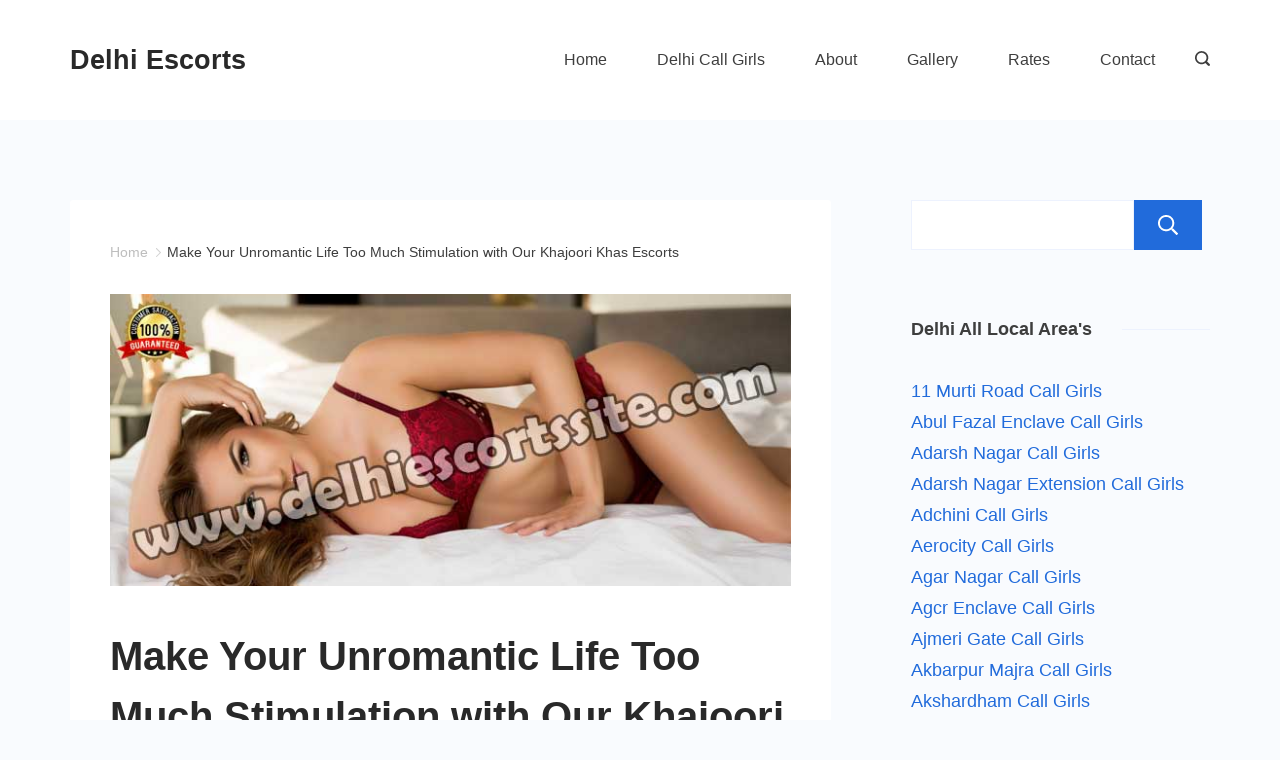

--- FILE ---
content_type: text/html; charset=UTF-8
request_url: https://www.delhiescortssite.com/khajoori-khas-call-girls.html
body_size: 32746
content:
<!DOCTYPE html>
<html lang="en-US">
	
<head itemscope="" itemtype="http://schema.org/WebSite" >
        <meta charset="UTF-8">
<meta name="viewport" content="width=device-width, initial-scale=1">
<link rel="profile" href="https://gmpg.org/xfn/11">
	<meta name='robots' content='index, follow, max-image-preview:large, max-snippet:-1, max-video-preview:-1' />

	<!-- This site is optimized with the Yoast SEO plugin v26.8 - https://yoast.com/product/yoast-seo-wordpress/ -->
	<title>Khajoori Khas Escorts Service - Model Call Girls in Khajoori Khas</title>
	<meta name="description" content="Book hot Khajoori Khas Escorts anytime. Hire Hi-Fi Khajoori Khas Call Girls who are happy to bring you along with all passion &amp; love." />
	<link rel="canonical" href="https://www.delhiescortssite.com/khajoori-khas-call-girls.html" />
	<meta property="og:locale" content="en_US" />
	<meta property="og:type" content="article" />
	<meta property="og:title" content="Khajoori Khas Escorts Service - Model Call Girls in Khajoori Khas" />
	<meta property="og:description" content="Book hot Khajoori Khas Escorts anytime. Hire Hi-Fi Khajoori Khas Call Girls who are happy to bring you along with all passion &amp; love." />
	<meta property="og:url" content="https://www.delhiescortssite.com/khajoori-khas-call-girls.html" />
	<meta property="og:site_name" content="Delhi Escorts" />
	<meta property="article:published_time" content="2022-10-06T12:37:03+00:00" />
	<meta property="og:image" content="https://www.delhiescortssite.com/wp-content/uploads/2022/10/41.jpg" />
	<meta property="og:image:width" content="700" />
	<meta property="og:image:height" content="300" />
	<meta property="og:image:type" content="image/jpeg" />
	<meta name="author" content="DelHiEsSite" />
	<meta name="twitter:card" content="summary_large_image" />
	<meta name="twitter:label1" content="Written by" />
	<meta name="twitter:data1" content="DelHiEsSite" />
	<meta name="twitter:label2" content="Est. reading time" />
	<meta name="twitter:data2" content="3 minutes" />
	<script type="application/ld+json" class="yoast-schema-graph">{"@context":"https://schema.org","@graph":[{"@type":"Article","@id":"https://www.delhiescortssite.com/khajoori-khas-call-girls.html#article","isPartOf":{"@id":"https://www.delhiescortssite.com/khajoori-khas-call-girls.html"},"author":{"name":"DelHiEsSite","@id":"https://www.delhiescortssite.com/#/schema/person/3a4b41b45dba95d2834aeb66a11d0a90"},"headline":"Make Your Unromantic Life Too Much Stimulation with Our Khajoori Khas Escorts","datePublished":"2022-10-06T12:37:03+00:00","mainEntityOfPage":{"@id":"https://www.delhiescortssite.com/khajoori-khas-call-girls.html"},"wordCount":620,"image":{"@id":"https://www.delhiescortssite.com/khajoori-khas-call-girls.html#primaryimage"},"thumbnailUrl":"https://www.delhiescortssite.com/wp-content/uploads/2022/10/41.jpg","inLanguage":"en-US"},{"@type":"WebPage","@id":"https://www.delhiescortssite.com/khajoori-khas-call-girls.html","url":"https://www.delhiescortssite.com/khajoori-khas-call-girls.html","name":"Khajoori Khas Escorts Service - Model Call Girls in Khajoori Khas","isPartOf":{"@id":"https://www.delhiescortssite.com/#website"},"primaryImageOfPage":{"@id":"https://www.delhiescortssite.com/khajoori-khas-call-girls.html#primaryimage"},"image":{"@id":"https://www.delhiescortssite.com/khajoori-khas-call-girls.html#primaryimage"},"thumbnailUrl":"https://www.delhiescortssite.com/wp-content/uploads/2022/10/41.jpg","datePublished":"2022-10-06T12:37:03+00:00","author":{"@id":"https://www.delhiescortssite.com/#/schema/person/3a4b41b45dba95d2834aeb66a11d0a90"},"description":"Book hot Khajoori Khas Escorts anytime. Hire Hi-Fi Khajoori Khas Call Girls who are happy to bring you along with all passion & love.","breadcrumb":{"@id":"https://www.delhiescortssite.com/khajoori-khas-call-girls.html#breadcrumb"},"inLanguage":"en-US","potentialAction":[{"@type":"ReadAction","target":["https://www.delhiescortssite.com/khajoori-khas-call-girls.html"]}]},{"@type":"ImageObject","inLanguage":"en-US","@id":"https://www.delhiescortssite.com/khajoori-khas-call-girls.html#primaryimage","url":"https://www.delhiescortssite.com/wp-content/uploads/2022/10/41.jpg","contentUrl":"https://www.delhiescortssite.com/wp-content/uploads/2022/10/41.jpg","width":700,"height":300,"caption":"Veena Enclave Escorts Service"},{"@type":"BreadcrumbList","@id":"https://www.delhiescortssite.com/khajoori-khas-call-girls.html#breadcrumb","itemListElement":[{"@type":"ListItem","position":1,"name":"Home","item":"https://www.delhiescortssite.com/"},{"@type":"ListItem","position":2,"name":"Make Your Unromantic Life Too Much Stimulation with Our Khajoori Khas Escorts"}]},{"@type":"WebSite","@id":"https://www.delhiescortssite.com/#website","url":"https://www.delhiescortssite.com/","name":"Delhi Escorts","description":"My WordPress Blog","potentialAction":[{"@type":"SearchAction","target":{"@type":"EntryPoint","urlTemplate":"https://www.delhiescortssite.com/?s={search_term_string}"},"query-input":{"@type":"PropertyValueSpecification","valueRequired":true,"valueName":"search_term_string"}}],"inLanguage":"en-US"},{"@type":"Person","@id":"https://www.delhiescortssite.com/#/schema/person/3a4b41b45dba95d2834aeb66a11d0a90","name":"DelHiEsSite","sameAs":["https://www.delhiescortssite.com"]}]}</script>
	<!-- / Yoast SEO plugin. -->


<link rel="alternate" type="application/rss+xml" title="Delhi Escorts &raquo; Feed" href="https://www.delhiescortssite.com/feed" />
<link rel="alternate" type="application/rss+xml" title="Delhi Escorts &raquo; Comments Feed" href="https://www.delhiescortssite.com/comments/feed" />
<link rel="alternate" title="oEmbed (JSON)" type="application/json+oembed" href="https://www.delhiescortssite.com/wp-json/oembed/1.0/embed?url=https%3A%2F%2Fwww.delhiescortssite.com%2Fkhajoori-khas-call-girls.html" />
<link rel="alternate" title="oEmbed (XML)" type="text/xml+oembed" href="https://www.delhiescortssite.com/wp-json/oembed/1.0/embed?url=https%3A%2F%2Fwww.delhiescortssite.com%2Fkhajoori-khas-call-girls.html&#038;format=xml" />
<style id="ct-main-styles-inline-css">[data-header*="type-1"] .site-header [data-id="logo"] .site-logo-container {--LogoMaxWidth:150px;}[data-header*="type-1"] .site-header [data-id="logo"] .site-title {--fontWeight:700;--textTransform:none;--textDecoration:none;--fontSize:27px;--letterSpacing:0em;--linkInitialColor:var(--paletteColor2);--linkHoverColor:var(--paletteColor3);}[data-header*="type-1"] .site-header [data-id="menu"] > ul > li > a {--fontWeight:400;--textTransform:normal;--fontSize:16px;--lineHeight:2.25;--linkInitialColor:var(--paletteColor1);--linkHoverColor:var(--paletteColor3);--colorHoverType3:#ffffff;}[data-header*="type-1"] .site-header [data-id="menu"] {--menu-indicator-active-color:var(--paletteColor3);--activeIndicatorbackgroundColor:rgba(80, 129, 245, 0.05);--margin:0 20px !important;}[data-header*="type-1"] .site-header [data-id="menu"] .sub-menu {--fontWeight:400;--fontSize:16px;--linkInitialColor:var(--paletteColor1);--linkHoverColor:var(--paletteColor3);--dropdown-divider:1px dashed var(--paletteColor6);--background-color:#29333C;--background-hover-color:rgba(41,41,41,0.9);--box-shadow:0px 10px 20px rgba(41, 51, 61, 0.1);--border-radius:0px 0px 2px 2px;}[data-header*="type-1"] .site-header [data-row="middle"] {--height:120px;--background-image:none;--background-color:var(--paletteColor5);--borderTop:none;--borderBottom:none;--box-shadow:none;}[data-header*="type-1"] .site-header [data-row="middle"] > div {--borderTop:none;--borderBottom:none;}[data-header*="type-1"] [data-id="mobile-menu"] {--fontWeight:400;--fontSize:30px;--linkInitialColor:var(--paletteColor1);--linkHoverColor:var(--paletteColor3);--mobile_menu_child_size:16px;--padding:5px 0;}[data-header*="type-1"] #offcanvas > section {--background-image:none;--background-color:var(--paletteColor5);}[data-header*="type-1"] #offcanvas {--background-image:none;--background-color:rgba(255,255,255,0);--side-panel-width:500px;}[data-header*="type-1"] [data-behaviour*="side"] {--box-shadow:0px 0px 70px rgba(0, 0, 0, 0.35);}[data-header*="type-1"] #offcanvas .close-button {--closeButtonColor:var(--paletteColor3);--closeButtonHoverColor:var(--paletteColor2);--closeButtonBackground:none;}[data-header*="type-1"] [data-id="search"] {--icon-color:var(--paletteColor1);--icon-hover-color:var(--paletteColor3);}[data-header*="type-1"] .search-toggle-form .search-field {--searchHeaderFontColor:var(--paletteColor1);}[data-header*="type-1"] .search-toggle-form .btn-form-close {--closeIconColor:var(--paletteColor5);--closeIconHoverColor:var(--paletteColor4);--closeButtonBackground:#f5585000;--closeButtonHoverBackground:#f5585000;}[data-header*="type-1"] .search-toggle-form {--background-image:none;--background-color:rgba(18, 21, 25, 0.98);}[data-header*="type-1"] [data-id="trigger"] {--linkInitialColor:var(--paletteColor3);--linkHoverColor:var(--paletteColor4);--secondColor:var(--paletteColor6);--secondColorHover:var(--paletteColor6);--fontWeight:400;--fontSize:18px;}[data-footer*="type-1"] footer.cb__footer [data-row="bottom"] > div {--container-spacing:25px;--items-gap:60px;--grid-template-colummns:initial;}[data-footer*="type-1"] footer.cb__footer [data-row="bottom"] .widget-title {--textTransform:uppercase;--fontSize:16px;--lineHeight:1.75;--letterSpacing:0.4px;--headingColor:var(--paletteColor5);}[data-footer*="type-1"] footer.cb__footer [data-row="bottom"] .widget > *:not(.widget-title) {--color:var(--paletteColor5);--headingColor:var(--paletteColor5);}[data-footer*="type-1"] footer.cb__footer [data-row="bottom"] .widget {--linkInitialColor:var(--paletteColor5);--linkHoverColor:var(--paletteColor5);}[data-footer*="type-1"] footer.cb__footer [data-row="bottom"] [data-divider="columns"] {--border:none;}[data-footer*="type-1"] footer.cb__footer [data-row="bottom"] {--background-image:none;--background-color:var(--paletteColor2);}[data-footer*="type-1"] [data-id="copyright"] {--fontWeight:400;--fontSize:14px;--lineHeight:1.75;--letterSpacing:0.6px;--color:rgba(255,255,255,0.6);--linkInitialColor:var(--paletteColor5);--linkHoverColor:var(--paletteColor3);}[data-footer*="type-1"] [data-column="copyright"] {--horizontal-alignment:center;--vertical-alignment:flex-start;}:root {--fontFamily:-apple-system, BlinkMacSystemFont, 'Segoe UI', Roboto, Helvetica, Arial, sans-serif, 'Apple Color Emoji', 'Segoe UI Emoji', 'Segoe UI Symbol';--fontWeight:400;--textTransform:none;--textDecoration:none;--fontSize:18px;--lineHeight:1.75;--letterSpacing:0em;--btnFontWeight:400;--btnFontSize:18px;--btnLineHeight:1.2;--blogCategoryDividerInitialColorFirst:var(--paletteColor1);--blogCategoryDividerHoverColorFirst:var(--paletteColor3);--blogHeadingFontSize:28px;--blogDividerMarginFirst:0 0 20px 0;--formBorderInitialColor:#e0e5eb;--formBorderFocusColor:var(--paletteColor1);--formBorderSize:1px;--radioCheckboxInitialColor:#d5d8de;--radioCheckboxAccentColor:var(--paletteColor1);--primaryColor:var(--paletteColor1);--baseColor:var(--paletteColor7);--genheadingColor:var(--paletteColor2);--genLinkColor:var(--paletteColor3);--genLinkHoverColor:var(--paletteColor4);--textSelectionColor:var(--paletteColor5);--textSelectionHoverColor:var(--paletteColor3);--genborderColor:var(--paletteColor6);--btnTextColor:var(--paletteColor5);--btnTextHoverColor:var(--paletteColor3);--btnBgColor:var(--paletteColor3);--btnBgHoverColor:var(--paletteColor5);--btnBorderColor:var(--paletteColor3);--btnBorderHoverColor:var(--paletteColor3);--paletteColor1:rgba(41, 41, 41, 0.9);--paletteColor2:#292929;--paletteColor3:#216BDB;--paletteColor4:#5081F5;--paletteColor5:#ffffff;--paletteColor6:#EDF2FE;--paletteColor7:#e9f1fa;--paletteColor8:#F9FBFE;--color:var(--paletteColor2);--linkInitialColor:var(--paletteColor1);--linkHoverColor:var(--paletteColor2);--selectionTextColor:var(--paletteColor5);--selectionBackgroundColor:var(--paletteColor1);--border-color:rgba(224, 229, 235, 0.9);--headingColor:var(--paletteColor4);--contentSpacing:1.5em;--bottonRoundness:3px;--buttonPadding:15px 34px;--buttonMinHeight:45px;--buttonBorderRadius:3px;--buttonTextInitialColor:var(--paletteColor5);--buttonTextHoverColor:var(--paletteColor5);--buttonInitialColor:var(--paletteColor3);--buttonHoverColor:var(--paletteColor2);--container-max-width:1290px;--content-vertical-spacing:60px;--narrow-container-max-width:750px;--wide-offset:130px;--sidebarWidth:27%;--sidebarWidthNoUnit:27;--sidebarGap:4%;--sidebarOffset:50px;--contentSidebarWidth:28%;--sidebarWidgetSpacing:64px;--widgetsContentAreaSpacing:0 0 20px 20px;--breadcrumbsColor:rgba(41,41,41,0.30);--breadcrumbsCurrentColor:var(--paletteColor1);--breadcrumbsSeparatorColor:rgba(41,41,41,0.30);--linkHighlightColor:var(--paletteColor3);--linkHighlightHoverColor:var(--paletteColor1);--linkHighlightBackgroundColor:var(--paletteColor6);--linkHighlightBackgroundHoverColor:var(--paletteColor3);--authorFontColor:var(--paletteColor2);--searchFontColor:var(--paletteColor2);--archiveFontColor:var(--paletteColor2);--blogFontColor:var(--paletteColor2);--titleColor:var(--paletteColor1);--singleCategoryDividerInitialColorFirst:var(--paletteColor1);--singleCategoryDividerHoverColorFirst:var(--paletteColor3);--relatedPostCategoryDividerInitialColor:var(--paletteColor1);--relatedPostCategoryDividerHoverColor:var(--paletteColor3);--captionOverlayColor:var(--paletteColor1);--captionColor:var(--paletteColor8);--containerWidth:1170px;--containerContentMaxWidth:728px;--containerVerticalMargin:80px;}h1, .block-editor-page .editor-styles-wrapper h1, .block-editor-page .editor-post-title__block .editor-post-title__input {--fontWeight:700;--fontSize:40px;--lineHeight:1.5;}h2 {--fontWeight:700;--fontSize:36px;--lineHeight:1.5;}h3 {--fontWeight:700;--fontSize:30px;--lineHeight:1.5;}h4 {--fontWeight:700;--fontSize:26px;--lineHeight:1.5;}h5 {--fontWeight:700;--fontSize:22px;--lineHeight:1.5;}h6 {--fontWeight:700;--fontSize:18px;--lineHeight:1.5;}.wp-block-quote.is-style-large p, .wp-block-pullquote p, .rt-quote-widget blockquote {--fontFamily:'Georgia', Sans-Serif;--fontWeight:600;--fontSize:25px;}code, kbd, samp, pre {--fontFamily:'monospace', Sans-Serif;--fontWeight:400;--fontSize:16px;}.rt-sidebar .widget-title {--fontSize:18px;}.entry-summary > .product_title {--fontSize:30px;}.entry-summary .price {--fontWeight:700;--fontSize:20px;}.rishi-breadcrumb-main-wrap .rishi-breadcrumbs {--fontFamily:-apple-system, BlinkMacSystemFont, 'Segoe UI', Roboto, Helvetica, Arial, sans-serif, 'Apple Color Emoji', 'Segoe UI Emoji', 'Segoe UI Symbol';--fontWeight:500;--fontSize:14px;}.woocommerce-store-notice.demo_store {--fontWeight:400;--fontSize:18px;}.woocommerce-page .archive-title-wrapper .tagged-in-wrapper h1 {--fontWeight:700;--fontSize:40px;--lineHeight:1.75;}.cb__menu-trigger .cb__label {--fontWeight:400;--fontSize:18px;}.rt-featured-image .rt-caption-wrap {--fontWeight:400;--fontSize:14px;--lineHeight:1.5;--captionPadding:10px;}body {--background-image:none;--background-color:var(--paletteColor8);}.entry-header .page-title {--fontSize:32px;}.entry-header .entry-meta {--fontWeight:600;--textTransform:uppercase;--fontSize:12px;--lineHeight:1.5;}.entry-header .rt-breadcrumbs {--fontWeight:600;--textTransform:uppercase;--fontSize:12px;}.hero-section[data-type="type-1"] {--margin-bottom:50px;}.page .main-content-wrapper .entry-header {--margin-bottom:50px;}.cb__pagination {--spacing:80px;}.cb__pagination[data-divider] {--border:none;}[data-pagination="simple"] {--colorActive:#ffffff;}[data-prefix="blog"] .entry-card .entry-title {--fontSize:20px;--lineHeight:1.3;}[data-prefix="blog"] .entry-excerpt {--fontSize:16px;}[data-prefix="blog"] .entry-card .entry-meta {--fontWeight:600;--textTransform:uppercase;--fontSize:12px;}[data-prefix="blog"] [data-cards="boxed"] .entry-card {--cardBackground:#ffffff;--border:none;--cardSpacing:35px;--box-shadow:0px 12px 18px -6px rgba(34, 56, 101, 0.04);}[data-prefix="blog"] .entry-card {--entry-divider:1px solid rgba(224, 229, 235, 0.8);}[data-prefix="blog"] [data-cards="simple"] .entry-card {--border:1px dashed rgba(224, 229, 235, 0.8);}[data-prefix="categories"] .entry-card .entry-title {--fontSize:20px;--lineHeight:1.3;}[data-prefix="categories"] .entry-excerpt {--fontSize:16px;}[data-prefix="categories"] .entry-card .entry-meta {--fontWeight:600;--textTransform:uppercase;--fontSize:12px;}[data-prefix="categories"] [data-cards="boxed"] .entry-card {--cardBackground:#ffffff;--border:none;--cardSpacing:35px;--box-shadow:0px 12px 18px -6px rgba(34, 56, 101, 0.04);}[data-prefix="categories"] .entry-card {--entry-divider:1px solid rgba(224, 229, 235, 0.8);}[data-prefix="categories"] [data-cards="simple"] .entry-card {--border:1px dashed rgba(224, 229, 235, 0.8);}[data-prefix="author"] .entry-card .entry-title {--fontSize:20px;--lineHeight:1.3;}[data-prefix="author"] .entry-excerpt {--fontSize:16px;}[data-prefix="author"] .entry-card .entry-meta {--fontWeight:600;--textTransform:uppercase;--fontSize:12px;}[data-prefix="author"] [data-cards="boxed"] .entry-card {--cardBackground:#ffffff;--border:none;--cardSpacing:35px;--box-shadow:0px 12px 18px -6px rgba(34, 56, 101, 0.04);}[data-prefix="author"] .entry-card {--entry-divider:1px solid rgba(224, 229, 235, 0.8);}[data-prefix="author"] [data-cards="simple"] .entry-card {--border:1px dashed rgba(224, 229, 235, 0.8);}[data-prefix="search"] .entry-card .entry-title {--fontSize:20px;--lineHeight:1.3;}[data-prefix="search"] .entry-excerpt {--fontSize:16px;}[data-prefix="search"] .entry-card .entry-meta {--fontWeight:600;--textTransform:uppercase;--fontSize:12px;}[data-prefix="search"] [data-cards="boxed"] .entry-card {--cardBackground:#ffffff;--border:none;--cardSpacing:35px;--box-shadow:0px 12px 18px -6px rgba(34, 56, 101, 0.04);}[data-prefix="search"] .entry-card {--entry-divider:1px solid rgba(224, 229, 235, 0.8);}[data-prefix="search"] [data-cards="simple"] .entry-card {--border:1px dashed rgba(224, 229, 235, 0.8);}form textarea {--formInputHeight:170px;}#secondary {--widgetsHeadingColor:var(--sidebarWidgetsTitleColor);--widgetsFontSize:18px;}.widget-area > * {--widgetsLinkColor:var(--primaryColor);}.widget-area {--widgetsLinkHoverColor:var(--paletteColor3);--sidebarBackgroundColor:var(--paletteColor5);--border:none;--border:1px solid var(--paletteColor6);--sidebar-widgets-spacing:60px;--sidebarInnerSpacing:35px;--box-shadow:0px 12px 18px -6px rgba(34, 56, 101, 0.04);}.widget > *:not(.widget-title) {--headingColor:var(--paletteColor2);}.rishi-breadcrumb-main-wrap {--alignment:left;--padding:0px 0px 10px 0px;}.page .entry-header {--alignment:left;--margin-bottom:50px;}.box-layout.page .main-content-wrapper, .content-box-layout.page .main-content-wrapper {--background-image:none;--background-color:var(--paletteColor5);--padding:40px;--box-radius:3px;}.box-layout.single .main-content-wrapper, .content-box-layout.single .main-content-wrapper {--background-image:none;--background-color:var(--paletteColor5);--padding:40px;--box-radius:3px;}.archive.author .site-content .archive-title-wrapper {--width:142px;--margin:78px;--alignment:left;--authorMargin:30px;--background-image:none;--background-color:var(--paletteColor7);}.search .site-content .archive-title-wrapper {--alignment:left;--margin:78px;--searchMargin:30px;--background-image:none;--background-color:var(--paletteColor7);}.archive .site-content .archive-title-wrapper {--margin:60px;--alignment:left;--archiveMargin:30px;--background-image:none;--background-color:var(--paletteColor7);}.blog .site-content .archive-title-wrapper {--background-image:none;--background-color:var(--paletteColor7);--alignment:left;--margin:20px;}.cb__share-box {--icon-size:15px;--iconSpacing:0px 10px 10px 0px;--alignment:left;--fontWeight:500;--fontSize:14px;--lineHeight:1.2;}.cb__share-box[data-location="top"] {--margin:10px;}.cb__share-box[data-location="bottom"] {--margin:10px;}.cb__share-box[data-sticky="yes"] {--topOffset:150px;--sideOffset:15px;}[data-prefix="single_blog_post"] .post-navigation {--margin:80px;--linkInitialColor:var(--color);}[data-prefix="single_blog_post"] .rt-related-posts-container {--padding:70px;--background-image:none;--background-color:#eff1f5;--visibility:block;}[data-prefix="single_blog_post"] .rt-related-posts {--visibility:grid;}[data-prefix="single_blog_post"] .related-entry-title {--linkInitialColor:var(--color);}.to_top {--topButtonIconColorDefault:var(--paletteColor3);--topButtonIconColorHover:var(--paletteColor5);--topButtonShapeBackgroundDefault:rgba(41,41,41,0);--topButtonShapeBackgroundHover:var(--paletteColor3);--topButtonBorderDefaultColor:var(--paletteColor3);--topButtonBorderHoverColor:var(--paletteColor3);--topButtonSize:12px;--topButtonOffset:25px;--sideButtonOffset:25px;--top-button-border:1px;--top-button-border-radius:1px;--top_button_padding:10px;}.rishi-container[data-strech="full"] {--streched-padding:40px;}</style>
<style id="ct-main-styles-tablet-inline-css" media="(max-width: 999.98px)">[data-header*="type-1"] .site-header [data-row="middle"] {--height:70px;}[data-header*="type-1"] [data-id="mobile-menu"] {--fontSize:20px;}[data-header*="type-1"] #offcanvas {--side-panel-width:65vw;}[data-footer*="type-1"] footer.cb__footer [data-row="bottom"] > div {--items-gap:40px;--grid-template-colummns:initial;}.entry-header .page-title {--fontSize:30px;}.hero-section[data-type="type-1"] {--margin-bottom:30px;}.page .main-content-wrapper .entry-header {--margin-bottom:30px;}.cb__pagination {--spacing:60px;}:root {--sidebarWidgetSpacing:50px;--containerWidth:992px;--containerContentMaxWidth:500px;--containerVerticalMargin:40px;}#secondary {--widgetsFontSize:16px;}.widget-area {--sidebar-widgets-spacing:40px;}.page .entry-header {--margin-bottom:30px;}.box-layout.page .main-content-wrapper, .content-box-layout.page .main-content-wrapper {--padding:15px;}.box-layout.single .main-content-wrapper, .content-box-layout.single .main-content-wrapper {--padding:15px;}.archive.author .site-content .archive-title-wrapper {--width:100px;--margin:30px;}.search .site-content .archive-title-wrapper {--margin:30px;}.archive .site-content .archive-title-wrapper {--margin:30px;}[data-prefix="single_blog_post"] .post-navigation {--margin:60px;}[data-prefix="single_blog_post"] .rt-related-posts-container {--padding:50px;--visibility:none;}[data-prefix="single_blog_post"] .rt-related-posts {--visibility:none;}.rishi-container[data-strech="full"] {--streched-padding:30px;}</style>
<style id="ct-main-styles-mobile-inline-css" media="(max-width: 689.98px)">[data-header*="type-1"] [data-id="mobile-menu"] {--fontSize:16px;}[data-header*="type-1"] #offcanvas {--side-panel-width:90vw;}[data-footer*="type-1"] footer.cb__footer [data-row="bottom"] > div {--container-spacing:15px;--grid-template-colummns:initial;}.entry-header .page-title {--fontSize:25px;}.cb__pagination {--spacing:50px;}[data-prefix="blog"] .entry-card .entry-title {--fontSize:18px;}[data-prefix="blog"] [data-cards="boxed"] .entry-card {--cardSpacing:25px;}[data-prefix="categories"] .entry-card .entry-title {--fontSize:18px;}[data-prefix="categories"] [data-cards="boxed"] .entry-card {--cardSpacing:25px;}[data-prefix="author"] .entry-card .entry-title {--fontSize:18px;}[data-prefix="author"] [data-cards="boxed"] .entry-card {--cardSpacing:25px;}[data-prefix="search"] .entry-card .entry-title {--fontSize:18px;}[data-prefix="search"] [data-cards="boxed"] .entry-card {--cardSpacing:25px;}:root {--content-vertical-spacing:50px;--sidebarWidgetSpacing:30px;--containerWidth:420px;--containerContentMaxWidth:400px;}#secondary {--widgetsFontSize:14px;}.archive.author .site-content .archive-title-wrapper {--width:80px;}[data-prefix="single_blog_post"] .post-navigation {--margin:40px;}[data-prefix="single_blog_post"] .rt-related-posts-container {--padding:30px;}.rishi-container[data-strech="full"] {--streched-padding:15px;}</style>
<style id='wp-img-auto-sizes-contain-inline-css'>
img:is([sizes=auto i],[sizes^="auto," i]){contain-intrinsic-size:3000px 1500px}
/*# sourceURL=wp-img-auto-sizes-contain-inline-css */
</style>

<style id='wp-emoji-styles-inline-css'>

	img.wp-smiley, img.emoji {
		display: inline !important;
		border: none !important;
		box-shadow: none !important;
		height: 1em !important;
		width: 1em !important;
		margin: 0 0.07em !important;
		vertical-align: -0.1em !important;
		background: none !important;
		padding: 0 !important;
	}
/*# sourceURL=wp-emoji-styles-inline-css */
</style>
<link rel='stylesheet' id='wp-block-library-css' href='https://www.delhiescortssite.com/wp-includes/css/dist/block-library/style.min.css?ver=6.9' media='all' />
<style id='wp-block-search-inline-css'>
.wp-block-search__button{margin-left:10px;word-break:normal}.wp-block-search__button.has-icon{line-height:0}.wp-block-search__button svg{height:1.25em;min-height:24px;min-width:24px;width:1.25em;fill:currentColor;vertical-align:text-bottom}:where(.wp-block-search__button){border:1px solid #ccc;padding:6px 10px}.wp-block-search__inside-wrapper{display:flex;flex:auto;flex-wrap:nowrap;max-width:100%}.wp-block-search__label{width:100%}.wp-block-search.wp-block-search__button-only .wp-block-search__button{box-sizing:border-box;display:flex;flex-shrink:0;justify-content:center;margin-left:0;max-width:100%}.wp-block-search.wp-block-search__button-only .wp-block-search__inside-wrapper{min-width:0!important;transition-property:width}.wp-block-search.wp-block-search__button-only .wp-block-search__input{flex-basis:100%;transition-duration:.3s}.wp-block-search.wp-block-search__button-only.wp-block-search__searchfield-hidden,.wp-block-search.wp-block-search__button-only.wp-block-search__searchfield-hidden .wp-block-search__inside-wrapper{overflow:hidden}.wp-block-search.wp-block-search__button-only.wp-block-search__searchfield-hidden .wp-block-search__input{border-left-width:0!important;border-right-width:0!important;flex-basis:0;flex-grow:0;margin:0;min-width:0!important;padding-left:0!important;padding-right:0!important;width:0!important}:where(.wp-block-search__input){appearance:none;border:1px solid #949494;flex-grow:1;font-family:inherit;font-size:inherit;font-style:inherit;font-weight:inherit;letter-spacing:inherit;line-height:inherit;margin-left:0;margin-right:0;min-width:3rem;padding:8px;text-decoration:unset!important;text-transform:inherit}:where(.wp-block-search__button-inside .wp-block-search__inside-wrapper){background-color:#fff;border:1px solid #949494;box-sizing:border-box;padding:4px}:where(.wp-block-search__button-inside .wp-block-search__inside-wrapper) .wp-block-search__input{border:none;border-radius:0;padding:0 4px}:where(.wp-block-search__button-inside .wp-block-search__inside-wrapper) .wp-block-search__input:focus{outline:none}:where(.wp-block-search__button-inside .wp-block-search__inside-wrapper) :where(.wp-block-search__button){padding:4px 8px}.wp-block-search.aligncenter .wp-block-search__inside-wrapper{margin:auto}.wp-block[data-align=right] .wp-block-search.wp-block-search__button-only .wp-block-search__inside-wrapper{float:right}
/*# sourceURL=https://www.delhiescortssite.com/wp-includes/blocks/search/style.min.css */
</style>
<style id='wp-block-group-inline-css'>
.wp-block-group{box-sizing:border-box}:where(.wp-block-group.wp-block-group-is-layout-constrained){position:relative}
/*# sourceURL=https://www.delhiescortssite.com/wp-includes/blocks/group/style.min.css */
</style>
<style id='wp-block-paragraph-inline-css'>
.is-small-text{font-size:.875em}.is-regular-text{font-size:1em}.is-large-text{font-size:2.25em}.is-larger-text{font-size:3em}.has-drop-cap:not(:focus):first-letter{float:left;font-size:8.4em;font-style:normal;font-weight:100;line-height:.68;margin:.05em .1em 0 0;text-transform:uppercase}body.rtl .has-drop-cap:not(:focus):first-letter{float:none;margin-left:.1em}p.has-drop-cap.has-background{overflow:hidden}:root :where(p.has-background){padding:1.25em 2.375em}:where(p.has-text-color:not(.has-link-color)) a{color:inherit}p.has-text-align-left[style*="writing-mode:vertical-lr"],p.has-text-align-right[style*="writing-mode:vertical-rl"]{rotate:180deg}
/*# sourceURL=https://www.delhiescortssite.com/wp-includes/blocks/paragraph/style.min.css */
</style>
<style id='global-styles-inline-css'>
:root{--wp--preset--aspect-ratio--square: 1;--wp--preset--aspect-ratio--4-3: 4/3;--wp--preset--aspect-ratio--3-4: 3/4;--wp--preset--aspect-ratio--3-2: 3/2;--wp--preset--aspect-ratio--2-3: 2/3;--wp--preset--aspect-ratio--16-9: 16/9;--wp--preset--aspect-ratio--9-16: 9/16;--wp--preset--color--black: #000000;--wp--preset--color--cyan-bluish-gray: #abb8c3;--wp--preset--color--white: #ffffff;--wp--preset--color--pale-pink: #f78da7;--wp--preset--color--vivid-red: #cf2e2e;--wp--preset--color--luminous-vivid-orange: #ff6900;--wp--preset--color--luminous-vivid-amber: #fcb900;--wp--preset--color--light-green-cyan: #7bdcb5;--wp--preset--color--vivid-green-cyan: #00d084;--wp--preset--color--pale-cyan-blue: #8ed1fc;--wp--preset--color--vivid-cyan-blue: #0693e3;--wp--preset--color--vivid-purple: #9b51e0;--wp--preset--color--palette-color-1: var(--paletteColor1, rgba(41, 41, 41, 0.9));--wp--preset--color--palette-color-2: var(--paletteColor2, #292929);--wp--preset--color--palette-color-3: var(--paletteColor3, #216BDB);--wp--preset--color--palette-color-4: var(--paletteColor4, #5081F5);--wp--preset--color--palette-color-5: var(--paletteColor5, #ffffff);--wp--preset--color--palette-color-6: var(--paletteColor6, #EDF2FE);--wp--preset--color--palette-color-7: var(--paletteColor7, #e9f1fa);--wp--preset--color--palette-color-8: var(--paletteColor8, #F9FBFE);--wp--preset--gradient--vivid-cyan-blue-to-vivid-purple: linear-gradient(135deg,rgba(6,147,227,1) 0%,rgb(155,81,224) 100%);--wp--preset--gradient--light-green-cyan-to-vivid-green-cyan: linear-gradient(135deg,rgb(122,220,180) 0%,rgb(0,208,130) 100%);--wp--preset--gradient--luminous-vivid-amber-to-luminous-vivid-orange: linear-gradient(135deg,rgba(252,185,0,1) 0%,rgba(255,105,0,1) 100%);--wp--preset--gradient--luminous-vivid-orange-to-vivid-red: linear-gradient(135deg,rgba(255,105,0,1) 0%,rgb(207,46,46) 100%);--wp--preset--gradient--very-light-gray-to-cyan-bluish-gray: linear-gradient(135deg,rgb(238,238,238) 0%,rgb(169,184,195) 100%);--wp--preset--gradient--cool-to-warm-spectrum: linear-gradient(135deg,rgb(74,234,220) 0%,rgb(151,120,209) 20%,rgb(207,42,186) 40%,rgb(238,44,130) 60%,rgb(251,105,98) 80%,rgb(254,248,76) 100%);--wp--preset--gradient--blush-light-purple: linear-gradient(135deg,rgb(255,206,236) 0%,rgb(152,150,240) 100%);--wp--preset--gradient--blush-bordeaux: linear-gradient(135deg,rgb(254,205,165) 0%,rgb(254,45,45) 50%,rgb(107,0,62) 100%);--wp--preset--gradient--luminous-dusk: linear-gradient(135deg,rgb(255,203,112) 0%,rgb(199,81,192) 50%,rgb(65,88,208) 100%);--wp--preset--gradient--pale-ocean: linear-gradient(135deg,rgb(255,245,203) 0%,rgb(182,227,212) 50%,rgb(51,167,181) 100%);--wp--preset--gradient--electric-grass: linear-gradient(135deg,rgb(202,248,128) 0%,rgb(113,206,126) 100%);--wp--preset--gradient--midnight: linear-gradient(135deg,rgb(2,3,129) 0%,rgb(40,116,252) 100%);--wp--preset--gradient--juicy-peach: linear-gradient(to right, #ffecd2 0%, #fcb69f 100%);--wp--preset--gradient--young-passion: linear-gradient(to right, #ff8177 0%, #ff867a 0%, #ff8c7f 21%, #f99185 52%, #cf556c 78%, #b12a5b 100%);--wp--preset--gradient--true-sunset: linear-gradient(to right, #fa709a 0%, #fee140 100%);--wp--preset--gradient--morpheus-den: linear-gradient(to top, #30cfd0 0%, #330867 100%);--wp--preset--gradient--plum-plate: linear-gradient(135deg, #667eea 0%, #764ba2 100%);--wp--preset--gradient--aqua-splash: linear-gradient(15deg, #13547a 0%, #80d0c7 100%);--wp--preset--gradient--love-kiss: linear-gradient(to top, #ff0844 0%, #ffb199 100%);--wp--preset--gradient--new-retrowave: linear-gradient(to top, #3b41c5 0%, #a981bb 49%, #ffc8a9 100%);--wp--preset--gradient--plum-bath: linear-gradient(to top, #cc208e 0%, #6713d2 100%);--wp--preset--gradient--high-flight: linear-gradient(to right, #0acffe 0%, #495aff 100%);--wp--preset--gradient--teen-party: linear-gradient(-225deg, #FF057C 0%, #8D0B93 50%, #321575 100%);--wp--preset--gradient--fabled-sunset: linear-gradient(-225deg, #231557 0%, #44107A 29%, #FF1361 67%, #FFF800 100%);--wp--preset--gradient--arielle-smile: radial-gradient(circle 248px at center, #16d9e3 0%, #30c7ec 47%, #46aef7 100%);--wp--preset--gradient--itmeo-branding: linear-gradient(180deg, #2af598 0%, #009efd 100%);--wp--preset--gradient--deep-blue: linear-gradient(to right, #6a11cb 0%, #2575fc 100%);--wp--preset--gradient--strong-bliss: linear-gradient(to right, #f78ca0 0%, #f9748f 19%, #fd868c 60%, #fe9a8b 100%);--wp--preset--gradient--sweet-period: linear-gradient(to top, #3f51b1 0%, #5a55ae 13%, #7b5fac 25%, #8f6aae 38%, #a86aa4 50%, #cc6b8e 62%, #f18271 75%, #f3a469 87%, #f7c978 100%);--wp--preset--gradient--purple-division: linear-gradient(to top, #7028e4 0%, #e5b2ca 100%);--wp--preset--gradient--cold-evening: linear-gradient(to top, #0c3483 0%, #a2b6df 100%, #6b8cce 100%, #a2b6df 100%);--wp--preset--gradient--mountain-rock: linear-gradient(to right, #868f96 0%, #596164 100%);--wp--preset--gradient--desert-hump: linear-gradient(to top, #c79081 0%, #dfa579 100%);--wp--preset--gradient--ethernal-constance: linear-gradient(to top, #09203f 0%, #537895 100%);--wp--preset--gradient--happy-memories: linear-gradient(-60deg, #ff5858 0%, #f09819 100%);--wp--preset--gradient--grown-early: linear-gradient(to top, #0ba360 0%, #3cba92 100%);--wp--preset--gradient--morning-salad: linear-gradient(-225deg, #B7F8DB 0%, #50A7C2 100%);--wp--preset--gradient--night-call: linear-gradient(-225deg, #AC32E4 0%, #7918F2 48%, #4801FF 100%);--wp--preset--gradient--mind-crawl: linear-gradient(-225deg, #473B7B 0%, #3584A7 51%, #30D2BE 100%);--wp--preset--gradient--angel-care: linear-gradient(-225deg, #FFE29F 0%, #FFA99F 48%, #FF719A 100%);--wp--preset--gradient--juicy-cake: linear-gradient(to top, #e14fad 0%, #f9d423 100%);--wp--preset--gradient--rich-metal: linear-gradient(to right, #d7d2cc 0%, #304352 100%);--wp--preset--gradient--mole-hall: linear-gradient(-20deg, #616161 0%, #9bc5c3 100%);--wp--preset--gradient--cloudy-knoxville: linear-gradient(120deg, #fdfbfb 0%, #ebedee 100%);--wp--preset--gradient--soft-grass: linear-gradient(to top, #c1dfc4 0%, #deecdd 100%);--wp--preset--gradient--saint-petersburg: linear-gradient(135deg, #f5f7fa 0%, #c3cfe2 100%);--wp--preset--gradient--everlasting-sky: linear-gradient(135deg, #fdfcfb 0%, #e2d1c3 100%);--wp--preset--gradient--kind-steel: linear-gradient(-20deg, #e9defa 0%, #fbfcdb 100%);--wp--preset--gradient--over-sun: linear-gradient(60deg, #abecd6 0%, #fbed96 100%);--wp--preset--gradient--premium-white: linear-gradient(to top, #d5d4d0 0%, #d5d4d0 1%, #eeeeec 31%, #efeeec 75%, #e9e9e7 100%);--wp--preset--gradient--clean-mirror: linear-gradient(45deg, #93a5cf 0%, #e4efe9 100%);--wp--preset--gradient--wild-apple: linear-gradient(to top, #d299c2 0%, #fef9d7 100%);--wp--preset--gradient--snow-again: linear-gradient(to top, #e6e9f0 0%, #eef1f5 100%);--wp--preset--gradient--confident-cloud: linear-gradient(to top, #dad4ec 0%, #dad4ec 1%, #f3e7e9 100%);--wp--preset--gradient--glass-water: linear-gradient(to top, #dfe9f3 0%, white 100%);--wp--preset--gradient--perfect-white: linear-gradient(-225deg, #E3FDF5 0%, #FFE6FA 100%);--wp--preset--font-size--small: 13px;--wp--preset--font-size--medium: 20px;--wp--preset--font-size--large: 36px;--wp--preset--font-size--x-large: 42px;--wp--preset--spacing--20: 0.44rem;--wp--preset--spacing--30: 0.67rem;--wp--preset--spacing--40: 1rem;--wp--preset--spacing--50: 1.5rem;--wp--preset--spacing--60: 2.25rem;--wp--preset--spacing--70: 3.38rem;--wp--preset--spacing--80: 5.06rem;--wp--preset--shadow--natural: 6px 6px 9px rgba(0, 0, 0, 0.2);--wp--preset--shadow--deep: 12px 12px 50px rgba(0, 0, 0, 0.4);--wp--preset--shadow--sharp: 6px 6px 0px rgba(0, 0, 0, 0.2);--wp--preset--shadow--outlined: 6px 6px 0px -3px rgb(255, 255, 255), 6px 6px rgb(0, 0, 0);--wp--preset--shadow--crisp: 6px 6px 0px rgb(0, 0, 0);}:where(.is-layout-flex){gap: 0.5em;}:where(.is-layout-grid){gap: 0.5em;}body .is-layout-flex{display: flex;}.is-layout-flex{flex-wrap: wrap;align-items: center;}.is-layout-flex > :is(*, div){margin: 0;}body .is-layout-grid{display: grid;}.is-layout-grid > :is(*, div){margin: 0;}:where(.wp-block-columns.is-layout-flex){gap: 2em;}:where(.wp-block-columns.is-layout-grid){gap: 2em;}:where(.wp-block-post-template.is-layout-flex){gap: 1.25em;}:where(.wp-block-post-template.is-layout-grid){gap: 1.25em;}.has-black-color{color: var(--wp--preset--color--black) !important;}.has-cyan-bluish-gray-color{color: var(--wp--preset--color--cyan-bluish-gray) !important;}.has-white-color{color: var(--wp--preset--color--white) !important;}.has-pale-pink-color{color: var(--wp--preset--color--pale-pink) !important;}.has-vivid-red-color{color: var(--wp--preset--color--vivid-red) !important;}.has-luminous-vivid-orange-color{color: var(--wp--preset--color--luminous-vivid-orange) !important;}.has-luminous-vivid-amber-color{color: var(--wp--preset--color--luminous-vivid-amber) !important;}.has-light-green-cyan-color{color: var(--wp--preset--color--light-green-cyan) !important;}.has-vivid-green-cyan-color{color: var(--wp--preset--color--vivid-green-cyan) !important;}.has-pale-cyan-blue-color{color: var(--wp--preset--color--pale-cyan-blue) !important;}.has-vivid-cyan-blue-color{color: var(--wp--preset--color--vivid-cyan-blue) !important;}.has-vivid-purple-color{color: var(--wp--preset--color--vivid-purple) !important;}.has-black-background-color{background-color: var(--wp--preset--color--black) !important;}.has-cyan-bluish-gray-background-color{background-color: var(--wp--preset--color--cyan-bluish-gray) !important;}.has-white-background-color{background-color: var(--wp--preset--color--white) !important;}.has-pale-pink-background-color{background-color: var(--wp--preset--color--pale-pink) !important;}.has-vivid-red-background-color{background-color: var(--wp--preset--color--vivid-red) !important;}.has-luminous-vivid-orange-background-color{background-color: var(--wp--preset--color--luminous-vivid-orange) !important;}.has-luminous-vivid-amber-background-color{background-color: var(--wp--preset--color--luminous-vivid-amber) !important;}.has-light-green-cyan-background-color{background-color: var(--wp--preset--color--light-green-cyan) !important;}.has-vivid-green-cyan-background-color{background-color: var(--wp--preset--color--vivid-green-cyan) !important;}.has-pale-cyan-blue-background-color{background-color: var(--wp--preset--color--pale-cyan-blue) !important;}.has-vivid-cyan-blue-background-color{background-color: var(--wp--preset--color--vivid-cyan-blue) !important;}.has-vivid-purple-background-color{background-color: var(--wp--preset--color--vivid-purple) !important;}.has-black-border-color{border-color: var(--wp--preset--color--black) !important;}.has-cyan-bluish-gray-border-color{border-color: var(--wp--preset--color--cyan-bluish-gray) !important;}.has-white-border-color{border-color: var(--wp--preset--color--white) !important;}.has-pale-pink-border-color{border-color: var(--wp--preset--color--pale-pink) !important;}.has-vivid-red-border-color{border-color: var(--wp--preset--color--vivid-red) !important;}.has-luminous-vivid-orange-border-color{border-color: var(--wp--preset--color--luminous-vivid-orange) !important;}.has-luminous-vivid-amber-border-color{border-color: var(--wp--preset--color--luminous-vivid-amber) !important;}.has-light-green-cyan-border-color{border-color: var(--wp--preset--color--light-green-cyan) !important;}.has-vivid-green-cyan-border-color{border-color: var(--wp--preset--color--vivid-green-cyan) !important;}.has-pale-cyan-blue-border-color{border-color: var(--wp--preset--color--pale-cyan-blue) !important;}.has-vivid-cyan-blue-border-color{border-color: var(--wp--preset--color--vivid-cyan-blue) !important;}.has-vivid-purple-border-color{border-color: var(--wp--preset--color--vivid-purple) !important;}.has-vivid-cyan-blue-to-vivid-purple-gradient-background{background: var(--wp--preset--gradient--vivid-cyan-blue-to-vivid-purple) !important;}.has-light-green-cyan-to-vivid-green-cyan-gradient-background{background: var(--wp--preset--gradient--light-green-cyan-to-vivid-green-cyan) !important;}.has-luminous-vivid-amber-to-luminous-vivid-orange-gradient-background{background: var(--wp--preset--gradient--luminous-vivid-amber-to-luminous-vivid-orange) !important;}.has-luminous-vivid-orange-to-vivid-red-gradient-background{background: var(--wp--preset--gradient--luminous-vivid-orange-to-vivid-red) !important;}.has-very-light-gray-to-cyan-bluish-gray-gradient-background{background: var(--wp--preset--gradient--very-light-gray-to-cyan-bluish-gray) !important;}.has-cool-to-warm-spectrum-gradient-background{background: var(--wp--preset--gradient--cool-to-warm-spectrum) !important;}.has-blush-light-purple-gradient-background{background: var(--wp--preset--gradient--blush-light-purple) !important;}.has-blush-bordeaux-gradient-background{background: var(--wp--preset--gradient--blush-bordeaux) !important;}.has-luminous-dusk-gradient-background{background: var(--wp--preset--gradient--luminous-dusk) !important;}.has-pale-ocean-gradient-background{background: var(--wp--preset--gradient--pale-ocean) !important;}.has-electric-grass-gradient-background{background: var(--wp--preset--gradient--electric-grass) !important;}.has-midnight-gradient-background{background: var(--wp--preset--gradient--midnight) !important;}.has-small-font-size{font-size: var(--wp--preset--font-size--small) !important;}.has-medium-font-size{font-size: var(--wp--preset--font-size--medium) !important;}.has-large-font-size{font-size: var(--wp--preset--font-size--large) !important;}.has-x-large-font-size{font-size: var(--wp--preset--font-size--x-large) !important;}
/*# sourceURL=global-styles-inline-css */
</style>

<style id='classic-theme-styles-inline-css'>
/*! This file is auto-generated */
.wp-block-button__link{color:#fff;background-color:#32373c;border-radius:9999px;box-shadow:none;text-decoration:none;padding:calc(.667em + 2px) calc(1.333em + 2px);font-size:1.125em}.wp-block-file__button{background:#32373c;color:#fff;text-decoration:none}
/*# sourceURL=/wp-includes/css/classic-themes.min.css */
</style>
<link rel='stylesheet' id='rishi-style-css' href='https://www.delhiescortssite.com/wp-content/themes/rishi/style.min.css?ver=1.2.2' media='all' />
<link rel="https://api.w.org/" href="https://www.delhiescortssite.com/wp-json/" /><link rel="alternate" title="JSON" type="application/json" href="https://www.delhiescortssite.com/wp-json/wp/v2/posts/477" /><link rel="EditURI" type="application/rsd+xml" title="RSD" href="https://www.delhiescortssite.com/xmlrpc.php?rsd" />
<meta name="generator" content="WordPress 6.9" />
<link rel='shortlink' href='https://www.delhiescortssite.com/?p=477' />
<link rel="icon" href="https://www.delhiescortssite.com/wp-content/uploads/2022/10/unnamed-1-150x150.png" sizes="32x32" />
<link rel="icon" href="https://www.delhiescortssite.com/wp-content/uploads/2022/10/unnamed-1-300x300.png" sizes="192x192" />
<link rel="apple-touch-icon" href="https://www.delhiescortssite.com/wp-content/uploads/2022/10/unnamed-1-300x300.png" />
<meta name="msapplication-TileImage" content="https://www.delhiescortssite.com/wp-content/uploads/2022/10/unnamed-1-300x300.png" />
		<style id="wp-custom-css">
			.scroll-side-menu-007 {
    height: 100vh;
    overflow: scroll;
}
.scroll-side-menu-007::-webkit-scrollbar {
  display: none;
}
.scroll-side-menu-007 li {
	list-style:none;
}		</style>
		    </head>

<body class="wp-singular post-template-default single single-post postid-477 single-format-standard wp-embed-responsive wp-theme-rishi link-highlight-style1 box-layout rishi-has-blocks rightsidebar rt-loading"itemscope="" itemtype="http://schema.org/Blog" data-link="type-2" data-forms="classic" data-prefix="single_blog_post" data-header="type-1" data-footer="type-1" itemscope="itemscope" itemtype="https://schema.org/Blog" >
    	<div id="main-container" class="site">
		<a class="skip-link screen-reader-text" href="#primary">Skip to content</a>
	<header id="header" class="site-header" data-id="type-1" itemscope="" itemtype="https://schema.org/WPHeader" ><div data-device="desktop" ><div data-row="middle" data-column-set="2" ><div class="customizer_builder__container" ><div data-column="start" data-placements="1" ><div data-items="primary" >
<div class="site-branding" data-id="logo"   data-logo-layout="logotitle" itemscope="itemscope" itemtype="https://schema.org/Organization" >

								<div class="site-title-container">
																<span class="site-title " itemprop="name" >
							<a href="https://www.delhiescortssite.com/" rel="home" itemprop="url" >
								Delhi Escorts							</a>
						</span>
									</div>
				</div>
</div></div><div data-column="end" data-placements="1" ><div data-items="primary" ><nav
	id="header-menu-1"
	class="header-menu-1"
	data-id="menu" 	data-menu="type-1"
	data-dropdown="type-1:simple"		data-responsive="yes"	itemscope="" itemtype="http://schema.org/SiteNavigationElement" >
	<ul id="menu-menu-1" class="menu"><li id="menu-item-1046" class="menu-item menu-item-type-post_type menu-item-object-page menu-item-home menu-item-1046"><a href="https://www.delhiescortssite.com/">Home</a></li>
<li id="menu-item-1064" class="menu-item menu-item-type-post_type menu-item-object-post menu-item-1064"><a href="https://www.delhiescortssite.com/delhi-call-girls.html">Delhi Call Girls</a></li>
<li id="menu-item-1050" class="menu-item menu-item-type-post_type menu-item-object-post menu-item-1050"><a href="https://www.delhiescortssite.com/about.html">About</a></li>
<li id="menu-item-1049" class="menu-item menu-item-type-post_type menu-item-object-post menu-item-1049"><a href="https://www.delhiescortssite.com/gallery.html">Gallery</a></li>
<li id="menu-item-1047" class="menu-item menu-item-type-post_type menu-item-object-post menu-item-1047"><a href="https://www.delhiescortssite.com/rates.html">Rates</a></li>
<li id="menu-item-1048" class="menu-item menu-item-type-post_type menu-item-object-post menu-item-1048"><a href="https://www.delhiescortssite.com/contact.html">Contact</a></li>
</ul></nav>

<div class="search-form-section">
	<button class="cb__header-search  header-search-btn" data-modal-key="53546" data-id="search" aria-label="Search icon link" data-label="left" data-id="search" >

		<span class="cb__label cb__hidden-sm cb__hidden-md cb__hidden-lg">Search</span>

		<svg class="cb__icon" width="15" height="15" viewBox="0 0 15 15">
			<path d="M14.6 13L12 10.5c.7-.8 1.3-2.5 1.3-3.8 0-3.6-3-6.6-6.6-6.6C3 0 0 3.1 0 6.7c0 3.6 3 6.6 6.6 6.6 1.4 0 2.7-.6 3.8-1.2l2.5 2.3c.7.7 1.2.7 1.7.2.5-.5.5-1 0-1.6zm-8-1.4c-2.7 0-4.9-2.2-4.9-4.9s2.2-4.9 4.9-4.9 4.9 2.2 4.9 4.9c0 2.6-2.2 4.9-4.9 4.9z" />
		</svg>
	</button>
	
	<div class="search-toggle-form  cover-modal" data-modal-key="53546" data-modal-target-string=".search-modal">
		<div class="header-search-inner" >
			<form autocomplete="off" role="search" method="get"
	class="search-form"
	action="https://www.delhiescortssite.com"
	data-live-results="thumbs"	>
	<label>
		<span class="screen-reader-text">Search for:</span>
		<input type="search" class="search-field" placeholder="Search"  value="" name="s" title="Search Input" />
		
					<input type="hidden" name="rt_post_type" value="post:page:product">
			</label>
	<input type="submit" class="search-submit" value="Search">
</form>
			<button id="btn-form-close" class="btn-form-close close"  ></button>
		</div>
	</div>
</div></div></div></div></div></div><div data-device="mobile" ><div data-row="middle" data-column-set="2" ><div class="customizer_builder__container" ><div data-column="start" data-placements="1" ><div data-items="primary" >
<div class="site-branding" data-id="logo"   data-logo-layout="logotitle" itemscope="itemscope" itemtype="https://schema.org/Organization" >

								<div class="site-title-container">
																<span class="site-title " itemprop="name" >
							<a href="https://www.delhiescortssite.com/" rel="home" itemprop="url" >
								Delhi Escorts							</a>
						</span>
									</div>
				</div>
</div></div><div data-column="end" data-placements="1" ><div data-items="primary" >
<a href="#offcanvas" class="cb__header-trigger toggle-btn" data-toggle-target=".main-menu-modal" data-toggle-body-class="showing-main-menu-modal" aria-expanded="false" data-set-focus=".close-main-nav-toggle" data-design="simple" aria-label="Menu" data-id="trigger" >

	<span class="cb__menu-trigger" data-type="type-1">
		<span></span>
	</span>

	<span class="cb__label" hidden>
		Menu	</span>
</a>
</div></div></div></div></div></header><div class="cb__drawer-header-canvas"><div id="offcanvas" class="cb__panel site-header" data-behaviour="right-side" data-device="mobile" ><section class="mobile-menu-list main-menu-modal cover-modal"> <div class="mobile-menus" aria-label=Mobile>
		<div class="cb__panel-actions">
			<button class="close-button close close-main-nav-toggle" data-toggle-target=".main-menu-modal" data-toggle-body-class="showing-main-menu-modal" aria-expanded="false" data-set-focus=".main-menu-modal">
				<span class="cb__menu-trigger closed">
					<span></span>
				</span>
			</button>
		</div>
		<div class="cb__panel_content" data-device="desktop" ></div><div class="cb__panel_content" data-device="mobile" >
<nav class="mobile-menu" data-id="mobile-menu" data-type="type-1" >
	<ul><li class="page_item page-item-2"><a href="https://www.delhiescortssite.com/">Fun Loving Stunning Experience Get With Our Delhi Escorts</a></li></ul></nav>
</div></div></section></div></div>		<div class="site-content reveal_none_desktop reveal_none_tablet reveal_none_mobile">
				        <div class="rishi-container" data-strech=none>
			<div class="main-content-wrapper clear" data-v-spacing="top:bottom" data-page-spacing="top:bottom">
	
	<main id="primary" class="site-main">
		<div class="rishi-container-wrap">
					<div id="crumbs" class="rishi-breadcrumb-main-wrap" itemscope="" itemtype="http://schema.org/BreadcrumbList" >
						<div class="rishi-breadcrumbs rt-supports-deeplink">

			<span itemscope="" itemprop="itemListElement" itemtype="http://schema.org/ListItem" >
			<a href="https://www.delhiescortssite.com" itemprop="item"><span itemprop="name">Home</span></a><meta itemprop="position" content="1" /><span class="separator"><svg width="15" height="15" viewBox="0 0 20 20"><path d="M7.7,20c-0.3,0-0.5-0.1-0.7-0.3c-0.4-0.4-0.4-1.1,0-1.5l8.1-8.1L6.7,1.8c-0.4-0.4-0.4-1.1,0-1.5
			c0.4-0.4,1.1-0.4,1.5,0l9.1,9.1c0.4,0.4,0.4,1.1,0,1.5l-8.8,8.9C8.2,19.9,7.9,20,7.7,20z" opacity="0.7"/></svg>
			</span></span><span class="current" itemscope="" itemprop="itemListElement" itemtype="http://schema.org/ListItem" ><a itemprop="item" href="https://www.delhiescortssite.com/khajoori-khas-call-girls.html"><span itemprop="name">Make Your Unromantic Life Too Much Stimulation with Our Khajoori Khas Escorts</span></a><meta itemprop="position" content="2" /></span>			</div>
					</div><!-- .crumbs -->
	<div class='rishi-post-wrapper'><article id="post-477" class="rt-supports-deeplink post-477 post type-post status-publish format-standard has-post-thumbnail hentry rishi-post rishi-single post-autoload">
            <header class="entry-header">
        <div class="rishi-entry-header-inner">
            <figure class="rt-featured-image original-ratio image-contain" ><div class="rt-image-container"><img width="700" height="300" src="https://www.delhiescortssite.com/wp-content/uploads/2022/10/41.jpg" class="attachment-full size-full" alt="Veena Enclave Escorts Service" decoding="async" fetchpriority="high" srcset="https://www.delhiescortssite.com/wp-content/uploads/2022/10/41.jpg 700w, https://www.delhiescortssite.com/wp-content/uploads/2022/10/41-300x129.jpg 300w" sizes="(max-width: 700px) 100vw, 700px" data-object-fit="~" itemprop="image" /><span class="rt-ratio" style="padding-bottom: 42.9%"></span></div><figcaption class="screen-reader-text">Veena Enclave Escorts Service</figcaption></figure>			<div class="post-meta-wrapper">
				<div class="post-meta-inner" data-meta-divider="circle" data-position="First">
									</div>
			</div>
			<h1 class="entry-title rt-supports-deeplink">Make Your Unromantic Life Too Much Stimulation with Our Khajoori Khas Escorts</h1>			<div class="post-meta-wrapper">
				<div class="post-meta-inner" data-meta-divider="circle" data-position="Second">
							<span class="posted-by author vcard meta-common" itemscope="" itemtype="http://schema.org/Person" >
			By<span class="author vcard"><a class= url fn n href="https://www.delhiescortssite.com/author/delhiessite" itemprop="url"><span itemprop="name">DelHiEsSite</span></a></span>		</span>
		<span class="posted-on meta-common"><time class="entry-date published updated" datetime="2022-10-06T12:37:03+00:00" itemprop="datePublished">October 6, 2022</time><time class="updated" datetime="2022-10-06T12:37:03+00:00" itemprop="dateModified">October 6, 2022</time></span>				</div>
			</div>
			        </div>
    </header>
        <div class="post-inner-wrap ">
                                        <div class="entry-content" itemprop="text">
            <p>The beauty of Khajoori Khas is very worldwide famous and everybody knows this. If you are guys here feeling alone and want some interesting fun with gorgeous girls. Then we are offering you so sexy <strong><a title="Khajoori Khas Escorts" href="https://www.delhiescortssite.com/khajoori-khas-call-girls.html">Khajoori Khas Escorts</a></strong> and girls. You will really enjoy this charm and sexier babes. If you have some free time and you want to change this into a remarkable moment. Then we are 24&#215;7 hours for you available. These kinds of luxury beauty you can never get here by other agency. Because you know we are the very top class and reputable agency in Khajoori Khas. And everybody knows this romantic place and hub. If you want to get some fun and entertainment. Then you can make lots of sensual pleasure with these girls. If your wife and girlfriend are not able to give you 100% satisfaction and love. And that&#8217;s why you are feeling very upset. Then hire our very real and genuine <strong>Call Girls in Khajoori Khas</strong> who is waiting for you.<br />
<img decoding="async" class="img-007" title="Khajoori Khas Escorts" src="https://www.delhiescortssite.com/wp-content/uploads/2022/10/24.jpg" alt="Khajoori Khas Escorts" /></p>
<h2>Find The Best Enjoyment and Intimate Relief with Our Escorts in Khajoori Khas</h2>
<p>Sometimes men feel very bored and alone in their life, at that time they want some physical and mental support. Our girls are well knowledgeable and educated girls so they know what you need. These escorts know how to quench your lust and give you the best pure sensuous feel. Our <strong>Escorts in Khajoori Khas</strong> are very notable and everybody wants to feel this beauty. She is a very interesting and fashionable girl so automatically they are very sexy personalities. When you will hire them and book these escorts tonight. So definitely you will really enjoy it, and today&#8217;s night you will always remember this. We always provide literally very genuine service and pleasure and you will definitely come again here to book them. They know how to feel confident and special tonight so that you can come on your full-on confidence. So quickly meet our very thrilling and sexier <strong>Khajoori Khas Call Girls</strong>.</p>
<h3>Call Us Right Now to Book Your Favorite Khajoori Khas Escorts Service</h3>
<p>If now you have your phone in your hand, then why are you wasting your time quickly dial this easy use number. And book your suitable and horny girls. With our girls, you can enjoy every type of <strong><a title="Call Girls in Khajoori Khas" href="https://www.delhiescortssite.com/khajoori-khas-call-girls.html">Call Girls in Khajoori Khas</a></strong>. Our girls are very expert to give and all kinds of service. Just you need to tell us a little bit about your fantasy. So that we can bring for you that kind of escort collection. You can easily choose your demanding girl without any hesitation. Our agency is the most relaxable and comfortable place if you have no room and private space. You can spend the whole night in our agency. Because we give incall and outcall service as per customers demand. We love their customers and clients so we want to give the best sensual experience to everyone.<br />
<img decoding="async" class="img-007" title="Khajoori Khas Call Girls" src="https://www.delhiescortssite.com/wp-content/uploads/2022/10/11.jpg" alt="Khajoori Khas Call Girls" /></p>
<h3>Highly Mature and Professional Call Girls in Khajoori Khas</h3>
<p>Are you want to completely change your boring sensual lifestyle. And now you want some mature and professional <strong>Khajoori Khas Escorts Service</strong>. So worry not about anything, we have the best erotic and bold call girls. When you will hire these classy and sassy girls that time they will totally change your night and life. You can hire these girls according to our rates we have some different rate lists. Which you can see on our price page through <strong><a href="https://www.delhiescortssite.com/">Escorts in New Delhi</a></strong> website. Here you can see all types of girls&#8217; service rates according to hours. But guaranteed our girls and service price is low compared to others.</p>
        </div>
                      
    </div>
                <div class="post-footer-meta-wrap">
                <span class="post-tags meta-wrapper">
                                    </span>
            </div>
              
        </article><!-- #post-## -->
</div>   
			<nav class="navigation post-navigation" role="navigation">
				<h2 class="screen-reader-text">Post Navigation</h2>
				<div class="post-nav-links nav-links">
											<div class="nav-holder nav-previous">
							<h3 class="entry-title"><a href="https://www.delhiescortssite.com/kewal-park-extension-call-girls.html" rel="prev">Make Your Unromantic Life Too Much Stimulation with Our Kewal PaRK Extension Escorts</a></h2>
							<div class="meta-nav"><a href="https://www.delhiescortssite.com/kewal-park-extension-call-girls.html">Previous</a></div>
						</div>
											<div class="nav-holder nav-next">
							<h3 class="entry-title"><a href="https://www.delhiescortssite.com/khampur-call-girls.html" rel="next">Make Your Unromantic Life Too Much Stimulation with Our Khampur Escorts</a></h2>
							<div class="meta-nav"><a href="https://www.delhiescortssite.com/khampur-call-girls.html">Next</a></div>
						</div>
									</div>
			</nav> 
						<div class="recommended-articles related-posts rt-supports-deeplink related-posts-per-row-3">
				<h2 class="blog-single-wid-title"><span>Related Posts</span></h2>				<div class="recomm-artcles-wrap">
											<div class="recomm-article-singl">
							<article class="post rishi-article-post">
								<div class="blog-post-lay">
									<div class="post-content">
										<div class="entry-content-main-wrap">
											<div class="post-thumb">
												<div class="post-thumb-inner-wrap">
													<a href="https://www.delhiescortssite.com/ishwar-nagar-call-girls.html" rel="prev">
														<img width="360" height="240" src="https://www.delhiescortssite.com/wp-content/uploads/2022/10/28-360x240.jpg" class="attachment-rishi-blog-grid size-rishi-blog-grid wp-post-image" alt="Vasundhara Enclave Escorts Service" itemprop="image" decoding="async" loading="lazy" />													</a>
												</div>
											</div>
											<header class="entry-header">
												<h3 class="entry-title"><a href="https://www.delhiescortssite.com/ishwar-nagar-call-girls.html">Make Your Unromantic Life Too Much Stimulation with Our Ishwar Nagar Escorts</a></h3>
											</header>
                                            			<div class="post-meta-wrapper">
				<div class="post-meta-inner" data-meta-divider="slash">
					<span class="posted-on meta-common"><time class="entry-date published updated" datetime="2022-10-06T12:36:55+00:00" itemprop="datePublished">October 6, 2022</time><time class="updated" datetime="2022-10-06T12:36:55+00:00" itemprop="dateModified">October 6, 2022</time></span>				</div>
			</div>
													</div>
									</div>
								</div>
							</article>
						</div><!-- .recomm-article-singl -->
											<div class="recomm-article-singl">
							<article class="post rishi-article-post">
								<div class="blog-post-lay">
									<div class="post-content">
										<div class="entry-content-main-wrap">
											<div class="post-thumb">
												<div class="post-thumb-inner-wrap">
													<a href="https://www.delhiescortssite.com/narayana-call-girls.html" rel="prev">
														<img width="360" height="240" src="https://www.delhiescortssite.com/wp-content/uploads/2022/10/42-360x240.jpg" class="attachment-rishi-blog-grid size-rishi-blog-grid wp-post-image" alt="Yadav Nagar Escorts Service" itemprop="image" decoding="async" loading="lazy" />													</a>
												</div>
											</div>
											<header class="entry-header">
												<h3 class="entry-title"><a href="https://www.delhiescortssite.com/narayana-call-girls.html">Make Your Unromantic Life Too Much Stimulation with Our Narayana Escorts</a></h3>
											</header>
                                            			<div class="post-meta-wrapper">
				<div class="post-meta-inner" data-meta-divider="slash">
					<span class="posted-on meta-common"><time class="entry-date published updated" datetime="2022-10-06T12:37:16+00:00" itemprop="datePublished">October 6, 2022</time><time class="updated" datetime="2022-10-06T12:37:16+00:00" itemprop="dateModified">October 6, 2022</time></span>				</div>
			</div>
													</div>
									</div>
								</div>
							</article>
						</div><!-- .recomm-article-singl -->
											<div class="recomm-article-singl">
							<article class="post rishi-article-post">
								<div class="blog-post-lay">
									<div class="post-content">
										<div class="entry-content-main-wrap">
											<div class="post-thumb">
												<div class="post-thumb-inner-wrap">
													<a href="https://www.delhiescortssite.com/rishi-nagar-call-girls.html" rel="prev">
														<img width="360" height="240" src="https://www.delhiescortssite.com/wp-content/uploads/2022/10/13-360x240.jpg" class="attachment-rishi-blog-grid size-rishi-blog-grid wp-post-image" alt="Vasant Kunj Sector B Escorts Service" itemprop="image" decoding="async" loading="lazy" />													</a>
												</div>
											</div>
											<header class="entry-header">
												<h3 class="entry-title"><a href="https://www.delhiescortssite.com/rishi-nagar-call-girls.html">Make Your Unromantic Life Too Much Stimulation with Our Rishi Nagar Escorts</a></h3>
											</header>
                                            			<div class="post-meta-wrapper">
				<div class="post-meta-inner" data-meta-divider="slash">
					<span class="posted-on meta-common"><time class="entry-date published updated" datetime="2022-10-06T12:37:31+00:00" itemprop="datePublished">October 6, 2022</time><time class="updated" datetime="2022-10-06T12:37:31+00:00" itemprop="dateModified">October 6, 2022</time></span>				</div>
			</div>
													</div>
									</div>
								</div>
							</article>
						</div><!-- .recomm-article-singl -->
									</div><!-- .recomm-artcles-wrap -->
			</div><!-- .related-articles/latest-articles -->
					</div>

		
	</main><!-- #main -->	

<aside id="secondary" class="widget-area" itemtype="https://schema.org/WPSideBar" itemscope="" role="complementary" >
		<div class="sidebar-wrap-main">
		<section id="block-2" class="widget hide_widget_title widget_block widget_search"><form role="search" method="get" action="https://www.delhiescortssite.com/" class="wp-block-search__button-outside wp-block-search__text-button wp-block-search"    ><label class="wp-block-search__label" for="wp-block-search__input-1" >Search</label><div class="wp-block-search__inside-wrapper" ><input class="wp-block-search__input" id="wp-block-search__input-1" placeholder="" value="" type="search" name="s" required /><button aria-label="Search" class="wp-block-search__button wp-element-button" type="submit" >Search</button></div></form></section><section id="block-3" class="widget hide_widget_title widget_block">
<div class="wp-block-group"><div class="wp-block-group__inner-container is-layout-flow wp-block-group-is-layout-flow">
<h3>Delhi All Local Area's</h3>
<ul class="scroll-side-menu-007">
<li><a href="https://www.delhiescortssite.com/11-murti-road-call-girls.html" title="11 Murti Road Call Girls">11 Murti Road Call Girls</a></li>
<li><a href="https://www.delhiescortssite.com/abul-fazal-enclave-call-girls.html" title="Abul Fazal Enclave Call Girls">Abul Fazal Enclave Call Girls</a></li>
<li><a href="https://www.delhiescortssite.com/adarsh-nagar-call-girls.html" title="Adarsh Nagar Call Girls">Adarsh Nagar Call Girls</a></li>
<li><a href="https://www.delhiescortssite.com/adarsh-nagar-extension-call-girls.html" title="Adarsh Nagar Extension Call Girls">Adarsh Nagar Extension Call Girls</a></li>
<li><a href="https://www.delhiescortssite.com/adchini-call-girls.html" title="Adchini Call Girls">Adchini Call Girls</a></li>
<li><a href="https://www.delhiescortssite.com/aerocity-call-girls.html" title="Aerocity Call Girls">Aerocity Call Girls</a></li>
<li><a href="https://www.delhiescortssite.com/agar-nagar-call-girls.html" title="Agar Nagar Call Girls">Agar Nagar Call Girls</a></li>
<li><a href="https://www.delhiescortssite.com/agcr-enclave-call-girls.html" title="Agcr Enclave Call Girls">Agcr Enclave Call Girls</a></li>
<li><a href="https://www.delhiescortssite.com/ajmeri-gate-call-girls.html" title="Ajmeri Gate Call Girls">Ajmeri Gate Call Girls</a></li>
<li><a href="https://www.delhiescortssite.com/akbarpur-majra-call-girls.html" title="Akbarpur Majra Call Girls">Akbarpur Majra Call Girls</a></li>
<li><a href="https://www.delhiescortssite.com/akshardham-call-girls.html" title="Akshardham Call Girls">Akshardham Call Girls</a></li>
<li><a href="https://www.delhiescortssite.com/alaknanda-call-girls.html" title="Alaknanda Call Girls">Alaknanda Call Girls</a></li>
<li><a href="https://www.delhiescortssite.com/ali-extension-call-girls.html" title="Ali Extension Call Girls">Ali Extension Call Girls</a></li>
<li><a href="https://www.delhiescortssite.com/ali-vihar-call-girls.html" title="Ali Vihar Call Girls">Ali Vihar Call Girls</a></li>
<li><a href="https://www.delhiescortssite.com/alipur-call-girls.html" title="Alipur Call Girls">Alipur Call Girls</a></li>
<li><a href="https://www.delhiescortssite.com/aman-vihar-call-girls.html" title="Aman Vihar Call Girls">Aman Vihar Call Girls</a></li>
<li><a href="https://www.delhiescortssite.com/amar-colony-call-girls.html" title="Amar Colony Call Girls">Amar Colony Call Girls</a></li>
<li><a href="https://www.delhiescortssite.com/ambedkar-nagar-call-girls.html" title="Ambedkar Nagar Call Girls">Ambedkar Nagar Call Girls</a></li>
<li><a href="https://www.delhiescortssite.com/amrit-nagar-call-girls.html" title="Amrit Nagar Call Girls">Amrit Nagar Call Girls</a></li>
<li><a href="https://www.delhiescortssite.com/amritpuri-call-girls.html" title="Amritpuri Call Girls">Amritpuri Call Girls</a></li>
<li><a href="https://www.delhiescortssite.com/anand-gram-call-girls.html" title="Anand Gram Call Girls">Anand Gram Call Girls</a></li>
<li><a href="https://www.delhiescortssite.com/anand-lok-call-girls.html" title="Anand Lok Call Girls">Anand Lok Call Girls</a></li>
<li><a href="https://www.delhiescortssite.com/anand-niketan-call-girls.html" title="Anand Niketan Call Girls">Anand Niketan Call Girls</a></li>
<li><a href="https://www.delhiescortssite.com/anand-parbat-call-girls.html" title="Anand Parbat Call Girls">Anand Parbat Call Girls</a></li>
<li><a href="https://www.delhiescortssite.com/anand-vihar-call-girls.html" title="Anand Vihar Call Girls">Anand Vihar Call Girls</a></li>
<li><a href="https://www.delhiescortssite.com/anarkali-colony-call-girls.html" title="Anarkali Colony Call Girls">Anarkali Colony Call Girls</a></li>
<li><a href="https://www.delhiescortssite.com/andheria-mor-call-girls.html" title="Andheria Mor Call Girls">Andheria Mor Call Girls</a></li>
<li><a href="https://www.delhiescortssite.com/andrews-ganj-call-girls.html" title="Andrews Ganj Call Girls">Andrews Ganj Call Girls</a></li>
<li><a href="https://www.delhiescortssite.com/andrews-ganj-extension-call-girls.html" title="Andrews Ganj Extension Call Girls">Andrews Ganj Extension Call Girls</a></li>
<li><a href="https://www.delhiescortssite.com/ansari-nagar-east-call-girls.html" title="Ansari Nagar East Call Girls">Ansari Nagar East Call Girls</a></li>
<li><a href="https://www.delhiescortssite.com/ansari-nagar-west-call-girls.html" title="Ansari Nagar West Call Girls">Ansari Nagar West Call Girls</a></li>
<li><a href="https://www.delhiescortssite.com/aradhna-enclave-call-girls.html" title="Aradhna Enclave Call Girls">Aradhna Enclave Call Girls</a></li>
<li><a href="https://www.delhiescortssite.com/arakpur-bagh-mochi-call-girls.html" title="Arakpur Bagh Mochi Call Girls">Arakpur Bagh Mochi Call Girls</a></li>
<li><a href="https://www.delhiescortssite.com/aram-bagh-call-girls.html" title="Aram Bagh Call Girls">Aram Bagh Call Girls</a></li>
<li><a href="https://www.delhiescortssite.com/arjan-garh-call-girls.html" title="Arjan Garh Call Girls">Arjan Garh Call Girls</a></li>
<li><a href="https://www.delhiescortssite.com/arjun-nagar-call-girls.html" title="Arjun Nagar Call Girls">Arjun Nagar Call Girls</a></li>
<li><a href="https://www.delhiescortssite.com/arya-nagar-call-girls.html" title="Arya Nagar Call Girls">Arya Nagar Call Girls</a></li>
<li><a href="https://www.delhiescortssite.com/asalatpur-khadar-call-girls.html" title="Asalatpur Khadar Call Girls">Asalatpur Khadar Call Girls</a></li>
<li><a href="https://www.delhiescortssite.com/asha-park-call-girls.html" title="Asha Park Call Girls">Asha Park Call Girls</a></li>
<li><a href="https://www.delhiescortssite.com/ashok-nagar-call-girls.html" title="Ashok Nagar Call Girls">Ashok Nagar Call Girls</a></li>
<li><a href="https://www.delhiescortssite.com/ashok-vihar-call-girls.html" title="Ashok Vihar Call Girls">Ashok Vihar Call Girls</a></li>
<li><a href="https://www.delhiescortssite.com/ashok-vihar-phase-1-call-girls.html" title="Ashok Vihar Phase 1 Call Girls">Ashok Vihar Phase 1 Call Girls</a></li>
<li><a href="https://www.delhiescortssite.com/ashok-vihar-phase-2-call-girls.html" title="Ashok Vihar Phase 2 Call Girls">Ashok Vihar Phase 2 Call Girls</a></li>
<li><a href="https://www.delhiescortssite.com/ashok-vihar-phase-3-call-girls.html" title="Ashok Vihar Phase 3 Call Girls">Ashok Vihar Phase 3 Call Girls</a></li>
<li><a href="https://www.delhiescortssite.com/ashok-vihar-phase-4-call-girls.html" title="Ashok Vihar Phase 4 Call Girls">Ashok Vihar Phase 4 Call Girls</a></li>
<li><a href="https://www.delhiescortssite.com/ashoka-niketan-call-girls.html" title="Ashoka Niketan Call Girls">Ashoka Niketan Call Girls</a></li>
<li><a href="https://www.delhiescortssite.com/ashoka-road-call-girls.html" title="Ashoka Road Call Girls">Ashoka Road Call Girls</a></li>
<li><a href="https://www.delhiescortssite.com/ashram-call-girls.html" title="Ashram Call Girls">Ashram Call Girls</a></li>
<li><a href="https://www.delhiescortssite.com/asiad-village-call-girls.html" title="Asiad Village Call Girls">Asiad Village Call Girls</a></li>
<li><a href="https://www.delhiescortssite.com/asmara-lines-call-girls.html" title="Asmara Lines Call Girls">Asmara Lines Call Girls</a></li>
<li><a href="https://www.delhiescortssite.com/asola-call-girls.html" title="Asola Call Girls">Asola Call Girls</a></li>
<li><a href="https://www.delhiescortssite.com/auchandi-call-girls.html" title="Auchandi Call Girls">Auchandi Call Girls</a></li>
<li><a href="https://www.delhiescortssite.com/aya-nagar-call-girls.html" title="Aya Nagar Call Girls">Aya Nagar Call Girls</a></li>
<li><a href="https://www.delhiescortssite.com/aya-nagar-extension-call-girls.html" title="Aya Nagar Extension Call Girls">Aya Nagar Extension Call Girls</a></li>
<li><a href="https://www.delhiescortssite.com/azad-nagar-call-girls.html" title="Azad Nagar Call Girls">Azad Nagar Call Girls</a></li>
<li><a href="https://www.delhiescortssite.com/azad-nagar-east-call-girls.html" title="Azad Nagar East Call Girls">Azad Nagar East Call Girls</a></li>
<li><a href="https://www.delhiescortssite.com/azad-nagar-west-call-girls.html" title="Azad Nagar West Call Girls">Azad Nagar West Call Girls</a></li>
<li><a href="https://www.delhiescortssite.com/azadpur-call-girls.html" title="Azadpur Call Girls">Azadpur Call Girls</a></li>
<li><a href="https://www.delhiescortssite.com/azim-dairy-call-girls.html" title="Azim Dairy Call Girls">Azim Dairy Call Girls</a></li>
<li><a href="https://www.delhiescortssite.com/baba-colony-call-girls.html" title="Baba Colony Call Girls">Baba Colony Call Girls</a></li>
<li><a href="https://www.delhiescortssite.com/baba-farid-puri-call-girls.html" title="Baba Farid Puri Call Girls">Baba Farid Puri Call Girls</a></li>
<li><a href="https://www.delhiescortssite.com/babarpur-call-girls.html" title="Babarpur Call Girls">Babarpur Call Girls</a></li>
<li><a href="https://www.delhiescortssite.com/babu-nagar-call-girls.html" title="Babu Nagar Call Girls">Babu Nagar Call Girls</a></li>
<li><a href="https://www.delhiescortssite.com/badarpur-call-girls.html" title="Badarpur Call Girls">Badarpur Call Girls</a></li>
<li><a href="https://www.delhiescortssite.com/badarpur-extension-call-girls.html" title="Badarpur Extension Call Girls">Badarpur Extension Call Girls</a></li>
<li><a href="https://www.delhiescortssite.com/badhosra-call-girls.html" title="Badhosra Call Girls">Badhosra Call Girls</a></li>
<li><a href="https://www.delhiescortssite.com/badli-call-girls.html" title="Badli Call Girls">Badli Call Girls</a></li>
<li><a href="https://www.delhiescortssite.com/badli-industrial-area-call-girls.html" title="Badli Industrial Area Call Girls">Badli Industrial Area Call Girls</a></li>
<li><a href="https://www.delhiescortssite.com/bagdaula-call-girls.html" title="Bagdaula Call Girls">Bagdaula Call Girls</a></li>
<li><a href="https://www.delhiescortssite.com/bahapur-call-girls.html" title="Bahapur Call Girls">Bahapur Call Girls</a></li>
<li><a href="https://www.delhiescortssite.com/bahubali-enclave-call-girls.html" title="Bahubali Enclave Call Girls">Bahubali Enclave Call Girls</a></li>
<li><a href="https://www.delhiescortssite.com/baird-place-call-girls.html" title="Baird Place Call Girls">Baird Place Call Girls</a></li>
<li><a href="https://www.delhiescortssite.com/bakargarh-call-girls.html" title="Bakargarh Call Girls">Bakargarh Call Girls</a></li>
<li><a href="https://www.delhiescortssite.com/bakhtawarpur-call-girls.html" title="Bakhtawarpur Call Girls">Bakhtawarpur Call Girls</a></li>
<li><a href="https://www.delhiescortssite.com/bakkarwala-call-girls.html" title="Bakkarwala Call Girls">Bakkarwala Call Girls</a></li>
<li><a href="https://www.delhiescortssite.com/bakoli-call-girls.html" title="Bakoli Call Girls">Bakoli Call Girls</a></li>
<li><a href="https://www.delhiescortssite.com/balbir-nagar-call-girls.html" title="Balbir Nagar Call Girls">Balbir Nagar Call Girls</a></li>
<li><a href="https://www.delhiescortssite.com/bali-nagar-call-girls.html" title="Bali Nagar Call Girls">Bali Nagar Call Girls</a></li>
<li><a href="https://www.delhiescortssite.com/baljit-nagar-call-girls.html" title="Baljit Nagar Call Girls">Baljit Nagar Call Girls</a></li>
<li><a href="https://www.delhiescortssite.com/baljit-vihar-call-girls.html" title="Baljit Vihar Call Girls">Baljit Vihar Call Girls</a></li>
<li><a href="https://www.delhiescortssite.com/bank-enclave-call-girls.html" title="Bank Enclave Call Girls">Bank Enclave Call Girls</a></li>
<li><a href="https://www.delhiescortssite.com/bankner-call-girls.html" title="Bankner Call Girls">Bankner Call Girls</a></li>
<li><a href="https://www.delhiescortssite.com/bapa-nagar-call-girls.html" title="Bapa Nagar Call Girls">Bapa Nagar Call Girls</a></li>
<li><a href="https://www.delhiescortssite.com/barakhamba-road-call-girls.html" title="Barakhamba Road Call Girls">Barakhamba Road Call Girls</a></li>
<li><a href="https://www.delhiescortssite.com/basai-darapur-call-girls.html" title="Basai Darapur Call Girls">Basai Darapur Call Girls</a></li>
<li><a href="https://www.delhiescortssite.com/basant-gaon-call-girls.html" title="Basant Gaon Call Girls">Basant Gaon Call Girls</a></li>
<li><a href="https://www.delhiescortssite.com/batla-house-call-girls.html" title="Batla House Call Girls">Batla House Call Girls</a></li>
<li><a href="https://www.delhiescortssite.com/bawana-call-girls.html" title="Bawana Call Girls">Bawana Call Girls</a></li>
<li><a href="https://www.delhiescortssite.com/bawana-extension-call-girls.html" title="Bawana Extension Call Girls">Bawana Extension Call Girls</a></li>
<li><a href="https://www.delhiescortssite.com/bawana-industrial-area-call-girls.html" title="Bawana Industrial Area Call Girls">Bawana Industrial Area Call Girls</a></li>
<li><a href="https://www.delhiescortssite.com/beadonpura-call-girls.html" title="Beadonpura Call Girls">Beadonpura Call Girls</a></li>
<li><a href="https://www.delhiescortssite.com/begam-vihar-call-girls.html" title="Begam Vihar Call Girls">Begam Vihar Call Girls</a></li>
<li><a href="https://www.delhiescortssite.com/begumpur-call-girls.html" title="Begumpur Call Girls">Begumpur Call Girls</a></li>
<li><a href="https://www.delhiescortssite.com/behlolpur-call-girls.html" title="Behlolpur Call Girls">Behlolpur Call Girls</a></li>
<li><a href="https://www.delhiescortssite.com/bengali-market-call-girls.html" title="Bengali Market Call Girls">Bengali Market Call Girls</a></li>
<li><a href="https://www.delhiescortssite.com/ber-sarai-call-girls.html" title="Ber Sarai Call Girls">Ber Sarai Call Girls</a></li>
<li><a href="https://www.delhiescortssite.com/bhagwati-garden-call-girls.html" title="Bhagwati Garden Call Girls">Bhagwati Garden Call Girls</a></li>
<li><a href="https://www.delhiescortssite.com/bhagwati-garden-extension-call-girls.html" title="Bhagwati Garden Extension Call Girls">Bhagwati Garden Extension Call Girls</a></li>
<li><a href="https://www.delhiescortssite.com/bhagya-vihar-call-girls.html" title="Bhagya Vihar Call Girls">Bhagya Vihar Call Girls</a></li>
<li><a href="https://www.delhiescortssite.com/bhai-parmanand-colony-call-girls.html" title="Bhai Parmanand Colony Call Girls">Bhai Parmanand Colony Call Girls</a></li>
<li><a href="https://www.delhiescortssite.com/bhajanpura-call-girls.html" title="Bhajanpura Call Girls">Bhajanpura Call Girls</a></li>
<li><a href="https://www.delhiescortssite.com/bhalswa-call-girls.html" title="Bhalswa Call Girls">Bhalswa Call Girls</a></li>
<li><a href="https://www.delhiescortssite.com/bhalswa-dairy-call-girls.html" title="Bhalswa Dairy Call Girls">Bhalswa Dairy Call Girls</a></li>
<li><a href="https://www.delhiescortssite.com/bhalswa-jahangir-pur-call-girls.html" title="Bhalswa Jahangir Pur Call Girls">Bhalswa Jahangir Pur Call Girls</a></li>
<li><a href="https://www.delhiescortssite.com/bharat-nagar-call-girls.html" title="Bharat Nagar Call Girls">Bharat Nagar Call Girls</a></li>
<li><a href="https://www.delhiescortssite.com/bharat-vihar-call-girls.html" title="Bharat Vihar Call Girls">Bharat Vihar Call Girls</a></li>
<li><a href="https://www.delhiescortssite.com/bharthal-call-girls.html" title="Bharthal Call Girls">Bharthal Call Girls</a></li>
<li><a href="https://www.delhiescortssite.com/bhera-enclave-call-girls.html" title="Bhera Enclave Call Girls">Bhera Enclave Call Girls</a></li>
<li><a href="https://www.delhiescortssite.com/bhikaji-cama-place-call-girls.html" title="Bhikaji Cama Place Call Girls">Bhikaji Cama Place Call Girls</a></li>
<li><a href="https://www.delhiescortssite.com/bhogal-call-girls.html" title="Bhogal Call Girls">Bhogal Call Girls</a></li>
<li><a href="https://www.delhiescortssite.com/bhorgarh-call-girls.html" title="Bhorgarh Call Girls">Bhorgarh Call Girls</a></li>
<li><a href="https://www.delhiescortssite.com/bijwasan-call-girls.html" title="Bijwasan Call Girls">Bijwasan Call Girls</a></li>
<li><a href="https://www.delhiescortssite.com/bindapur-call-girls.html" title="Bindapur Call Girls">Bindapur Call Girls</a></li>
<li><a href="https://www.delhiescortssite.com/bk-dutt-colony-call-girls.html" title="BK Dutt Colony Call Girls">BK Dutt Colony Call Girls</a></li>
<li><a href="https://www.delhiescortssite.com/brij-vihar-call-girls.html" title="Brij Vihar Call Girls">Brij Vihar Call Girls</a></li>
<li><a href="https://www.delhiescortssite.com/budella-call-girls.html" title="Budella Call Girls">Budella Call Girls</a></li>
<li><a href="https://www.delhiescortssite.com/budh-nagar-call-girls.html" title="Budh Nagar Call Girls">Budh Nagar Call Girls</a></li>
<li><a href="https://www.delhiescortssite.com/budh-vihar-phase-1-call-girls.html" title="Budh Vihar Phase 1 Call Girls">Budh Vihar Phase 1 Call Girls</a></li>
<li><a href="https://www.delhiescortssite.com/budh-vihar-phase-2-call-girls.html" title="Budh Vihar Phase 2 Call Girls">Budh Vihar Phase 2 Call Girls</a></li>
<li><a href="https://www.delhiescortssite.com/budhpur-call-girls.html" title="Budhpur Call Girls">Budhpur Call Girls</a></li>
<li><a href="https://www.delhiescortssite.com/bulla-colony-call-girls.html" title="Bulla Colony Call Girls">Bulla Colony Call Girls</a></li>
<li><a href="https://www.delhiescortssite.com/burari-call-girls.html" title="Burari Call Girls">Burari Call Girls</a></li>
<li><a href="https://www.delhiescortssite.com/cc-colony-call-girls.html" title="CC Colony Call Girls">CC Colony Call Girls</a></li>
<li><a href="https://www.delhiescortssite.com/chaman-vihar-call-girls.html" title="Chaman Vihar Call Girls">Chaman Vihar Call Girls</a></li>
<li><a href="https://www.delhiescortssite.com/chanakya-place-call-girls.html" title="Chanakya Place Call Girls">Chanakya Place Call Girls</a></li>
<li><a href="https://www.delhiescortssite.com/chanakyapuri-call-girls.html" title="Chanakyapuri Call Girls">Chanakyapuri Call Girls</a></li>
<li><a href="https://www.delhiescortssite.com/chand-bagh-call-girls.html" title="Chand Bagh Call Girls">Chand Bagh Call Girls</a></li>
<li><a href="https://www.delhiescortssite.com/chander-nagar-call-girls.html" title="Chander Nagar Call Girls">Chander Nagar Call Girls</a></li>
<li><a href="https://www.delhiescortssite.com/chander-vihar-call-girls.html" title="Chander Vihar Call Girls">Chander Vihar Call Girls</a></li>
<li><a href="https://www.delhiescortssite.com/chandni-chowk-call-girls.html" title="Chandni Chowk Call Girls">Chandni Chowk Call Girls</a></li>
<li><a href="https://www.delhiescortssite.com/chattarpur-call-girls.html" title="Chattarpur Call Girls">Chattarpur Call Girls</a></li>
<li><a href="https://www.delhiescortssite.com/chattarpur-enclave-phase-1-call-girls.html" title="Chattarpur Enclave Phase 1 Call Girls">Chattarpur Enclave Phase 1 Call Girls</a></li>
<li><a href="https://www.delhiescortssite.com/chattarpur-enclave-phase-2-call-girls.html" title="Chattarpur Enclave Phase 2 Call Girls">Chattarpur Enclave Phase 2 Call Girls</a></li>
<li><a href="https://www.delhiescortssite.com/chawri-bazar-call-girls.html" title="Chawri Bazar Call Girls">Chawri Bazar Call Girls</a></li>
<li><a href="https://www.delhiescortssite.com/chhajjupur-call-girls.html" title="Chhajjupur Call Girls">Chhajjupur Call Girls</a></li>
<li><a href="https://www.delhiescortssite.com/chhatarpur-call-girls.html" title="Chhatarpur Call Girls">Chhatarpur Call Girls</a></li>
<li><a href="https://www.delhiescortssite.com/chhawla-call-girls.html" title="Chhawla Call Girls">Chhawla Call Girls</a></li>
<li><a href="https://www.delhiescortssite.com/chilla-sarda-bangar-call-girls.html" title="Chilla Sarda Bangar Call Girls">Chilla Sarda Bangar Call Girls</a></li>
<li><a href="https://www.delhiescortssite.com/chirag-delhi-call-girls.html" title="Chirag Delhi Call Girls">Chirag Delhi Call Girls</a></li>
<li><a href="https://www.delhiescortssite.com/chirag-enclave-call-girls.html" title="Chirag Enclave Call Girls">Chirag Enclave Call Girls</a></li>
<li><a href="https://www.delhiescortssite.com/chitra-vihar-call-girls.html" title="Chitra Vihar Call Girls">Chitra Vihar Call Girls</a></li>
<li><a href="https://www.delhiescortssite.com/chitrakoot-call-girls.html" title="Chitrakoot Call Girls">Chitrakoot Call Girls</a></li>
<li><a href="https://www.delhiescortssite.com/chittaranjan-park-call-girls.html" title="Chittaranjan Park Call Girls">Chittaranjan Park Call Girls</a></li>
<li><a href="https://www.delhiescortssite.com/chokhandi-call-girls.html" title="Chokhandi Call Girls">Chokhandi Call Girls</a></li>
<li><a href="https://www.delhiescortssite.com/chuna-mandi-call-girls.html" title="Chuna Mandi Call Girls">Chuna Mandi Call Girls</a></li>
<li><a href="https://www.delhiescortssite.com/civil-lines-call-girls.html" title="Civil Lines Call Girls">Civil Lines Call Girls</a></li>
<li><a href="https://www.delhiescortssite.com/commonwealth-games-village-call-girls.html" title="Commonwealth Games Village Call Girls">Commonwealth Games Village Call Girls</a></li>
<li><a href="https://www.delhiescortssite.com/connaught-place-call-girls.html" title="Connaught Place Call Girls">Connaught Place Call Girls</a></li>
<li><a href="https://www.delhiescortssite.com/cr-park-call-girls.html" title="CR Park Call Girls">CR Park Call Girls</a></li>
<li><a href="https://www.delhiescortssite.com/cullak-pur-call-girls.html" title="Cullak Pur Call Girls">Cullak Pur Call Girls</a></li>
<li><a href="https://www.delhiescortssite.com/dabri-call-girls.html" title="Dabri Call Girls">Dabri Call Girls</a></li>
<li><a href="https://www.delhiescortssite.com/dabri-extension-call-girls.html" title="Dabri Extension Call Girls">Dabri Extension Call Girls</a></li>
<li><a href="https://www.delhiescortssite.com/dabri-extension-east-call-girls.html" title="Dabri Extension East Call Girls">Dabri Extension East Call Girls</a></li>
<li><a href="https://www.delhiescortssite.com/dakshini-pitampura-call-girls.html" title="Dakshini Pitampura Call Girls">Dakshini Pitampura Call Girls</a></li>
<li><a href="https://www.delhiescortssite.com/dakshinpuri-call-girls.html" title="Dakshinpuri Call Girls">Dakshinpuri Call Girls</a></li>
<li><a href="https://www.delhiescortssite.com/dakshinpuri-extension-call-girls.html" title="Dakshinpuri Extension Call Girls">Dakshinpuri Extension Call Girls</a></li>
<li><a href="https://www.delhiescortssite.com/daryaganj-call-girls.html" title="Daryaganj Call Girls">Daryaganj Call Girls</a></li>
<li><a href="https://www.delhiescortssite.com/daryapur-call-girls.html" title="Daryapur Call Girls">Daryapur Call Girls</a></li>
<li><a href="https://www.delhiescortssite.com/dasghara-call-girls.html" title="Dasghara Call Girls">Dasghara Call Girls</a></li>
<li><a href="https://www.delhiescortssite.com/dashrath-puri-call-girls.html" title="Dashrath Puri Call Girls">Dashrath Puri Call Girls</a></li>
<li><a href="https://www.delhiescortssite.com/dayal-bagh-colony-call-girls.html" title="Dayal Bagh Colony Call Girls">Dayal Bagh Colony Call Girls</a></li>
<li><a href="https://www.delhiescortssite.com/dayanand-colony-call-girls.html" title="Dayanand Colony Call Girls">Dayanand Colony Call Girls</a></li>
<li><a href="https://www.delhiescortssite.com/dayanand-vihar-call-girls.html" title="Dayanand Vihar Call Girls">Dayanand Vihar Call Girls</a></li>
<li><a href="https://www.delhiescortssite.com/defence-colony-call-girls.html" title="Defence Colony Call Girls">Defence Colony Call Girls</a></li>
<li><a href="https://www.delhiescortssite.com/defence-enclave-call-girls.html" title="Defence Enclave Call Girls">Defence Enclave Call Girls</a></li>
<li><a href="https://www.delhiescortssite.com/defense-colony-call-girls.html" title="Defense Colony Call Girls">Defense Colony Call Girls</a></li>
<li><a href="https://www.delhiescortssite.com/delhi-airport-call-girls.html" title="Delhi Airport Call Girls">Delhi Airport Call Girls</a></li>
<li><a href="https://www.delhiescortssite.com/delhi-cantonment-call-girls.html" title="Delhi Cantonment Call Girls">Delhi Cantonment Call Girls</a></li>
<li><a href="https://www.delhiescortssite.com/delhi-cantt-call-girls.html" title="Delhi Cantt Call Girls">Delhi Cantt Call Girls</a></li>
<li><a href="https://www.delhiescortssite.com/deoli-call-girls.html" title="Deoli Call Girls">Deoli Call Girls</a></li>
<li><a href="https://www.delhiescortssite.com/deoli-extension-call-girls.html" title="Deoli Extension Call Girls">Deoli Extension Call Girls</a></li>
<li><a href="https://www.delhiescortssite.com/dera-mandi-call-girls.html" title="Dera Mandi Call Girls">Dera Mandi Call Girls</a></li>
<li><a href="https://www.delhiescortssite.com/dera-village-call-girls.html" title="Dera Village Call Girls">Dera Village Call Girls</a></li>
<li><a href="https://www.delhiescortssite.com/derawal-nagar-call-girls.html" title="Derawal Nagar Call Girls">Derawal Nagar Call Girls</a></li>
<li><a href="https://www.delhiescortssite.com/devli-call-girls.html" title="Devli Call Girls">Devli Call Girls</a></li>
<li><a href="https://www.delhiescortssite.com/dhaka-colony-call-girls.html" title="Dhaka Colony Call Girls">Dhaka Colony Call Girls</a></li>
<li><a href="https://www.delhiescortssite.com/dhaka-village-call-girls.html" title="Dhaka Village Call Girls">Dhaka Village Call Girls</a></li>
<li><a href="https://www.delhiescortssite.com/dhansa-call-girls.html" title="Dhansa Call Girls">Dhansa Call Girls</a></li>
<li><a href="https://www.delhiescortssite.com/dharampura-call-girls.html" title="Dharampura Call Girls">Dharampura Call Girls</a></li>
<li><a href="https://www.delhiescortssite.com/dharampura-extension-call-girls.html" title="Dharampura Extension Call Girls">Dharampura Extension Call Girls</a></li>
<li><a href="https://www.delhiescortssite.com/dhaula-kuan-call-girls.html" title="Dhaula Kuan Call Girls">Dhaula Kuan Call Girls</a></li>
<li><a href="https://www.delhiescortssite.com/dhaula-kuan-enclave-1-call-girls.html" title="Dhaula Kuan Enclave 1 Call Girls">Dhaula Kuan Enclave 1 Call Girls</a></li>
<li><a href="https://www.delhiescortssite.com/dhaula-kuan-enclave-2-call-girls.html" title="Dhaula Kuan Enclave 2 Call Girls">Dhaula Kuan Enclave 2 Call Girls</a></li>
<li><a href="https://www.delhiescortssite.com/dilkhush-bagh-industrial-area-call-girls.html" title="Dilkhush Bagh Industrial Area Call Girls">Dilkhush Bagh Industrial Area Call Girls</a></li>
<li><a href="https://www.delhiescortssite.com/dilshad-garden-call-girls.html" title="Dilshad Garden Call Girls">Dilshad Garden Call Girls</a></li>
<li><a href="https://www.delhiescortssite.com/diplomatic-enclave-call-girls.html" title="Diplomatic Enclave Call Girls">Diplomatic Enclave Call Girls</a></li>
<li><a href="https://www.delhiescortssite.com/dr-ambedkar-nagar-call-girls.html" title="Dr Ambedkar Nagar Call Girls">Dr Ambedkar Nagar Call Girls</a></li>
<li><a href="https://www.delhiescortssite.com/durga-puri-call-girls.html" title="Durga Puri Call Girls">Durga Puri Call Girls</a></li>
<li><a href="https://www.delhiescortssite.com/dwarka-call-girls.html" title="Dwarka Call Girls">Dwarka Call Girls</a></li>
<li><a href="https://www.delhiescortssite.com/dwarka-mor-call-girls.html" title="Dwarka Mor Call Girls">Dwarka Mor Call Girls</a></li>
<li><a href="https://www.delhiescortssite.com/dwarka-sector-1-call-girls.html" title="Dwarka Sector 1 Call Girls">Dwarka Sector 1 Call Girls</a></li>
<li><a href="https://www.delhiescortssite.com/dwarka-sector-10-call-girls.html" title="Dwarka Sector 10 Call Girls">Dwarka Sector 10 Call Girls</a></li>
<li><a href="https://www.delhiescortssite.com/dwarka-sector-11-call-girls.html" title="Dwarka Sector 11 Call Girls">Dwarka Sector 11 Call Girls</a></li>
<li><a href="https://www.delhiescortssite.com/dwarka-sector-12-call-girls.html" title="Dwarka Sector 12 Call Girls">Dwarka Sector 12 Call Girls</a></li>
<li><a href="https://www.delhiescortssite.com/dwarka-sector-12a-call-girls.html" title="Dwarka Sector 12a Call Girls">Dwarka Sector 12a Call Girls</a></li>
<li><a href="https://www.delhiescortssite.com/dwarka-sector-13-call-girls.html" title="Dwarka Sector 13 Call Girls">Dwarka Sector 13 Call Girls</a></li>
<li><a href="https://www.delhiescortssite.com/dwarka-sector-14-call-girls.html" title="Dwarka Sector 14 Call Girls">Dwarka Sector 14 Call Girls</a></li>
<li><a href="https://www.delhiescortssite.com/dwarka-sector-15-call-girls.html" title="Dwarka Sector 15 Call Girls">Dwarka Sector 15 Call Girls</a></li>
<li><a href="https://www.delhiescortssite.com/dwarka-sector-16-call-girls.html" title="Dwarka Sector 16 Call Girls">Dwarka Sector 16 Call Girls</a></li>
<li><a href="https://www.delhiescortssite.com/dwarka-sector-16a-call-girls.html" title="Dwarka Sector 16a Call Girls">Dwarka Sector 16a Call Girls</a></li>
<li><a href="https://www.delhiescortssite.com/dwarka-sector-16b-call-girls.html" title="Dwarka Sector 16b Call Girls">Dwarka Sector 16b Call Girls</a></li>
<li><a href="https://www.delhiescortssite.com/dwarka-sector-17-call-girls.html" title="Dwarka Sector 17 Call Girls">Dwarka Sector 17 Call Girls</a></li>
<li><a href="https://www.delhiescortssite.com/dwarka-sector-18-call-girls.html" title="Dwarka Sector 18 Call Girls">Dwarka Sector 18 Call Girls</a></li>
<li><a href="https://www.delhiescortssite.com/dwarka-sector-18a-call-girls.html" title="Dwarka Sector 18a Call Girls">Dwarka Sector 18a Call Girls</a></li>
<li><a href="https://www.delhiescortssite.com/dwarka-sector-18b-call-girls.html" title="Dwarka Sector 18b Call Girls">Dwarka Sector 18b Call Girls</a></li>
<li><a href="https://www.delhiescortssite.com/dwarka-sector-19-call-girls.html" title="Dwarka Sector 19 Call Girls">Dwarka Sector 19 Call Girls</a></li>
<li><a href="https://www.delhiescortssite.com/dwarka-sector-19b-call-girls.html" title="Dwarka Sector 19b Call Girls">Dwarka Sector 19b Call Girls</a></li>
<li><a href="https://www.delhiescortssite.com/dwarka-sector-2-call-girls.html" title="Dwarka Sector 2 Call Girls">Dwarka Sector 2 Call Girls</a></li>
<li><a href="https://www.delhiescortssite.com/dwarka-sector-20-call-girls.html" title="Dwarka Sector 20 Call Girls">Dwarka Sector 20 Call Girls</a></li>
<li><a href="https://www.delhiescortssite.com/dwarka-sector-21-call-girls.html" title="Dwarka Sector 21 Call Girls">Dwarka Sector 21 Call Girls</a></li>
<li><a href="https://www.delhiescortssite.com/dwarka-sector-22-call-girls.html" title="Dwarka Sector 22 Call Girls">Dwarka Sector 22 Call Girls</a></li>
<li><a href="https://www.delhiescortssite.com/dwarka-sector-23-call-girls.html" title="Dwarka Sector 23 Call Girls">Dwarka Sector 23 Call Girls</a></li>
<li><a href="https://www.delhiescortssite.com/dwarka-sector-26-call-girls.html" title="Dwarka Sector 26 Call Girls">Dwarka Sector 26 Call Girls</a></li>
<li><a href="https://www.delhiescortssite.com/dwarka-sector-27-call-girls.html" title="Dwarka Sector 27 Call Girls">Dwarka Sector 27 Call Girls</a></li>
<li><a href="https://www.delhiescortssite.com/dwarka-sector-28-call-girls.html" title="Dwarka Sector 28 Call Girls">Dwarka Sector 28 Call Girls</a></li>
<li><a href="https://www.delhiescortssite.com/dwarka-sector-29-call-girls.html" title="Dwarka Sector 29 Call Girls">Dwarka Sector 29 Call Girls</a></li>
<li><a href="https://www.delhiescortssite.com/dwarka-sector-3-call-girls.html" title="Dwarka Sector 3 Call Girls">Dwarka Sector 3 Call Girls</a></li>
<li><a href="https://www.delhiescortssite.com/dwarka-sector-4-call-girls.html" title="Dwarka Sector 4 Call Girls">Dwarka Sector 4 Call Girls</a></li>
<li><a href="https://www.delhiescortssite.com/dwarka-sector-5-call-girls.html" title="Dwarka Sector 5 Call Girls">Dwarka Sector 5 Call Girls</a></li>
<li><a href="https://www.delhiescortssite.com/dwarka-sector-6-call-girls.html" title="Dwarka Sector 6 Call Girls">Dwarka Sector 6 Call Girls</a></li>
<li><a href="https://www.delhiescortssite.com/dwarka-sector-7-call-girls.html" title="Dwarka Sector 7 Call Girls">Dwarka Sector 7 Call Girls</a></li>
<li><a href="https://www.delhiescortssite.com/dwarka-sector-8-call-girls.html" title="Dwarka Sector 8 Call Girls">Dwarka Sector 8 Call Girls</a></li>
<li><a href="https://www.delhiescortssite.com/dwarka-sector-9-call-girls.html" title="Dwarka Sector 9 Call Girls">Dwarka Sector 9 Call Girls</a></li>
<li><a href="https://www.delhiescortssite.com/east-of-kailash-call-girls.html" title="East Of Kailash Call Girls">East Of Kailash Call Girls</a></li>
<li><a href="https://www.delhiescortssite.com/east-sadatpur-extension-call-girls.html" title="East Sadatpur Extension Call Girls">East Sadatpur Extension Call Girls</a></li>
<li><a href="https://www.delhiescortssite.com/farash-khana-call-girls.html" title="Farash Khana Call Girls">Farash Khana Call Girls</a></li>
<li><a href="https://www.delhiescortssite.com/faridabad-call-girls.html" title="Faridabad Call Girls">Faridabad Call Girls</a></li>
<li><a href="https://www.delhiescortssite.com/faridpuri-call-girls.html" title="Faridpuri Call Girls">Faridpuri Call Girls</a></li>
<li><a href="https://www.delhiescortssite.com/fateh-nagar-call-girls.html" title="Fateh Nagar Call Girls">Fateh Nagar Call Girls</a></li>
<li><a href="https://www.delhiescortssite.com/fatehpur-beri-call-girls.html" title="Fatehpur Beri Call Girls">Fatehpur Beri Call Girls</a></li>
<li><a href="https://www.delhiescortssite.com/fatehpur-jat-call-girls.html" title="Fatehpur Jat Call Girls">Fatehpur Jat Call Girls</a></li>
<li><a href="https://www.delhiescortssite.com/freedom-fighter-enclave-call-girls.html" title="Freedom Fighter Enclave Call Girls">Freedom Fighter Enclave Call Girls</a></li>
<li><a href="https://www.delhiescortssite.com/freedom-fighter-vihar-call-girls.html" title="Freedom Fighter Vihar Call Girls">Freedom Fighter Vihar Call Girls</a></li>
<li><a href="https://www.delhiescortssite.com/friends-colony-call-girls.html" title="Friends Colony Call Girls">Friends Colony Call Girls</a></li>
<li><a href="https://www.delhiescortssite.com/friends-colony-east-call-girls.html" title="Friends Colony East Call Girls">Friends Colony East Call Girls</a></li>
<li><a href="https://www.delhiescortssite.com/friends-colony-west-call-girls.html" title="Friends Colony West Call Girls">Friends Colony West Call Girls</a></li>
<li><a href="https://www.delhiescortssite.com/gadaipur-call-girls.html" title="Gadaipur Call Girls">Gadaipur Call Girls</a></li>
<li><a href="https://www.delhiescortssite.com/gafoor-nagar-call-girls.html" title="Gafoor Nagar Call Girls">Gafoor Nagar Call Girls</a></li>
<li><a href="https://www.delhiescortssite.com/gagan-vihar-call-girls.html" title="Gagan Vihar Call Girls">Gagan Vihar Call Girls</a></li>
<li><a href="https://www.delhiescortssite.com/gandhi-nagar-call-girls.html" title="Gandhi Nagar Call Girls">Gandhi Nagar Call Girls</a></li>
<li><a href="https://www.delhiescortssite.com/gandhi-vihar-call-girls.html" title="Gandhi Vihar Call Girls">Gandhi Vihar Call Girls</a></li>
<li><a href="https://www.delhiescortssite.com/ganesh-nagar-call-girls.html" title="Ganesh Nagar Call Girls">Ganesh Nagar Call Girls</a></li>
<li><a href="https://www.delhiescortssite.com/ganga-vihar-call-girls.html" title="Ganga Vihar Call Girls">Ganga Vihar Call Girls</a></li>
<li><a href="https://www.delhiescortssite.com/gangotri-enclave-call-girls.html" title="Gangotri Enclave Call Girls">Gangotri Enclave Call Girls</a></li>
<li><a href="https://www.delhiescortssite.com/garhi-call-girls.html" title="Garhi Call Girls">Garhi Call Girls</a></li>
<li><a href="https://www.delhiescortssite.com/garhi-jharia-maria-call-girls.html" title="Garhi Jharia Maria Call Girls">Garhi Jharia Maria Call Girls</a></li>
<li><a href="https://www.delhiescortssite.com/garhi-khasru-call-girls.html" title="Garhi Khasru Call Girls">Garhi Khasru Call Girls</a></li>
<li><a href="https://www.delhiescortssite.com/garhi-rindhala-call-girls.html" title="Garhi Rindhala Call Girls">Garhi Rindhala Call Girls</a></li>
<li><a href="https://www.delhiescortssite.com/gautam-nagar-call-girls.html" title="Gautam Nagar Call Girls">Gautam Nagar Call Girls</a></li>
<li><a href="https://www.delhiescortssite.com/gautam-puri-call-girls.html" title="Gautam Puri Call Girls">Gautam Puri Call Girls</a></li>
<li><a href="https://www.delhiescortssite.com/geeta-colony-call-girls.html" title="Geeta Colony Call Girls">Geeta Colony Call Girls</a></li>
<li><a href="https://www.delhiescortssite.com/geetanjali-enclave-call-girls.html" title="Geetanjali Enclave Call Girls">Geetanjali Enclave Call Girls</a></li>
<li><a href="https://www.delhiescortssite.com/ghaffar-manzil-colony-call-girls.html" title="Ghaffar Manzil Colony Call Girls">Ghaffar Manzil Colony Call Girls</a></li>
<li><a href="https://www.delhiescortssite.com/ghaziabad-call-girls.html" title="Ghaziabad Call Girls">Ghaziabad Call Girls</a></li>
<li><a href="https://www.delhiescortssite.com/ghazipur-call-girls.html" title="Ghazipur Call Girls">Ghazipur Call Girls</a></li>
<li><a href="https://www.delhiescortssite.com/ghevra-call-girls.html" title="Ghevra Call Girls">Ghevra Call Girls</a></li>
<li><a href="https://www.delhiescortssite.com/ghitorni-call-girls.html" title="Ghitorni Call Girls">Ghitorni Call Girls</a></li>
<li><a href="https://www.delhiescortssite.com/ghonda-patti-call-girls.html" title="Ghonda Patti Call Girls">Ghonda Patti Call Girls</a></li>
<li><a href="https://www.delhiescortssite.com/giri-nagar-call-girls.html" title="Giri Nagar Call Girls">Giri Nagar Call Girls</a></li>
<li><a href="https://www.delhiescortssite.com/gokalpur-call-girls.html" title="Gokalpur Call Girls">Gokalpur Call Girls</a></li>
<li><a href="https://www.delhiescortssite.com/gokalpuri-call-girls.html" title="Gokalpuri Call Girls">Gokalpuri Call Girls</a></li>
<li><a href="https://www.delhiescortssite.com/gole-market-call-girls.html" title="Gole Market Call Girls">Gole Market Call Girls</a></li>
<li><a href="https://www.delhiescortssite.com/golf-links-call-girls.html" title="Golf Links Call Girls">Golf Links Call Girls</a></li>
<li><a href="https://www.delhiescortssite.com/gopalpur-call-girls.html" title="Gopalpur Call Girls">Gopalpur Call Girls</a></li>
<li><a href="https://www.delhiescortssite.com/gorakh-park-east-call-girls.html" title="Gorakh PaRK East Call Girls">Gorakh PaRK East Call Girls</a></li>
<li><a href="https://www.delhiescortssite.com/gorakh-park-west-call-girls.html" title="Gorakh PaRK West Call Girls">Gorakh PaRK West Call Girls</a></li>
<li><a href="https://www.delhiescortssite.com/govindpuram-call-girls.html" title="Govindpuram Call Girls">Govindpuram Call Girls</a></li>
<li><a href="https://www.delhiescortssite.com/govindpuri-call-girls.html" title="Govindpuri Call Girls">Govindpuri Call Girls</a></li>
<li><a href="https://www.delhiescortssite.com/govindpuri-extension-call-girls.html" title="Govindpuri Extension Call Girls">Govindpuri Extension Call Girls</a></li>
<li><a href="https://www.delhiescortssite.com/goyla-dairy-call-girls.html" title="Goyla Dairy Call Girls">Goyla Dairy Call Girls</a></li>
<li><a href="https://www.delhiescortssite.com/goyla-khurd-call-girls.html" title="Goyla Khurd Call Girls">Goyla Khurd Call Girls</a></li>
<li><a href="https://www.delhiescortssite.com/greater-kailash-call-girls.html" title="Greater Kailash Call Girls">Greater Kailash Call Girls</a></li>
<li><a href="https://www.delhiescortssite.com/greater-kailash-1-call-girls.html" title="Greater Kailash 1 Call Girls">Greater Kailash 1 Call Girls</a></li>
<li><a href="https://www.delhiescortssite.com/greater-kailash-2-call-girls.html" title="Greater Kailash 2 Call Girls">Greater Kailash 2 Call Girls</a></li>
<li><a href="https://www.delhiescortssite.com/greater-kailash-enclave-1-call-girls.html" title="Greater Kailash Enclave 1 Call Girls">Greater Kailash Enclave 1 Call Girls</a></li>
<li><a href="https://www.delhiescortssite.com/greater-kailash-enclave-2-call-girls.html" title="Greater Kailash Enclave 2 Call Girls">Greater Kailash Enclave 2 Call Girls</a></li>
<li><a href="https://www.delhiescortssite.com/green-park-call-girls.html" title="Green Park Call Girls">Green Park Call Girls</a></li>
<li><a href="https://www.delhiescortssite.com/green-park-extension-call-girls.html" title="Green PaRK Extension Call Girls">Green PaRK Extension Call Girls</a></li>
<li><a href="https://www.delhiescortssite.com/gt-karnal-road-industrial-area-call-girls.html" title="GT Karnal Road Industrial Area Call Girls">GT Karnal Road Industrial Area Call Girls</a></li>
<li><a href="https://www.delhiescortssite.com/gtb-enclave-call-girls.html" title="GTB Enclave Call Girls">GTB Enclave Call Girls</a></li>
<li><a href="https://www.delhiescortssite.com/gtb-nagar-call-girls.html" title="GTB Nagar Call Girls">GTB Nagar Call Girls</a></li>
<li><a href="https://www.delhiescortssite.com/gujranwala-town-call-girls.html" title="Gujranwala Town Call Girls">Gujranwala Town Call Girls</a></li>
<li><a href="https://www.delhiescortssite.com/gulabi-bagh-call-girls.html" title="Gulabi Bagh Call Girls">Gulabi Bagh Call Girls</a></li>
<li><a href="https://www.delhiescortssite.com/gulmohar-enclave-call-girls.html" title="Gulmohar Enclave Call Girls">Gulmohar Enclave Call Girls</a></li>
<li><a href="https://www.delhiescortssite.com/gulmohar-park-call-girls.html" title="Gulmohar Park Call Girls">Gulmohar Park Call Girls</a></li>
<li><a href="https://www.delhiescortssite.com/guru-angad-nagar-east-call-girls.html" title="Guru Angad Nagar East Call Girls">Guru Angad Nagar East Call Girls</a></li>
<li><a href="https://www.delhiescortssite.com/guru-angad-nagar-west-call-girls.html" title="Guru Angad Nagar West Call Girls">Guru Angad Nagar West Call Girls</a></li>
<li><a href="https://www.delhiescortssite.com/guru-harkishan-nagar-call-girls.html" title="Guru Harkishan Nagar Call Girls">Guru Harkishan Nagar Call Girls</a></li>
<li><a href="https://www.delhiescortssite.com/gwal-pahari-call-girls.html" title="Gwal Pahari Call Girls">Gwal Pahari Call Girls</a></li>
<li><a href="https://www.delhiescortssite.com/haibutpur-call-girls.html" title="Haibutpur Call Girls">Haibutpur Call Girls</a></li>
<li><a href="https://www.delhiescortssite.com/hamdard-nagar-call-girls.html" title="Hamdard Nagar Call Girls">Hamdard Nagar Call Girls</a></li>
<li><a href="https://www.delhiescortssite.com/hardev-nagar-call-girls.html" title="Hardev Nagar Call Girls">Hardev Nagar Call Girls</a></li>
<li><a href="https://www.delhiescortssite.com/hardev-puri-call-girls.html" title="Hardev Puri Call Girls">Hardev Puri Call Girls</a></li>
<li><a href="https://www.delhiescortssite.com/hareoli-call-girls.html" title="Hareoli Call Girls">Hareoli Call Girls</a></li>
<li><a href="https://www.delhiescortssite.com/hari-enclave-call-girls.html" title="Hari Enclave Call Girls">Hari Enclave Call Girls</a></li>
<li><a href="https://www.delhiescortssite.com/hari-nagar-call-girls.html" title="Hari Nagar Call Girls">Hari Nagar Call Girls</a></li>
<li><a href="https://www.delhiescortssite.com/hari-nagar-ashram-call-girls.html" title="Hari Nagar Ashram Call Girls">Hari Nagar Ashram Call Girls</a></li>
<li><a href="https://www.delhiescortssite.com/hari-nagar-extension-call-girls.html" title="Hari Nagar Extension Call Girls">Hari Nagar Extension Call Girls</a></li>
<li><a href="https://www.delhiescortssite.com/harijan-basti-palam-call-girls.html" title="Harijan Basti Palam Call Girls">Harijan Basti Palam Call Girls</a></li>
<li><a href="https://www.delhiescortssite.com/harijan-basti-vasant-kunj-call-girls.html" title="Harijan Basti Vasant Kunj Call Girls">Harijan Basti Vasant Kunj Call Girls</a></li>
<li><a href="https://www.delhiescortssite.com/harkesh-nagar-call-girls.html" title="Harkesh Nagar Call Girls">Harkesh Nagar Call Girls</a></li>
<li><a href="https://www.delhiescortssite.com/harsh-vihar-call-girls.html" title="Harsh Vihar Call Girls">Harsh Vihar Call Girls</a></li>
<li><a href="https://www.delhiescortssite.com/hasanpur-call-girls.html" title="Hasanpur Call Girls">Hasanpur Call Girls</a></li>
<li><a href="https://www.delhiescortssite.com/hastsal-call-girls.html" title="Hastsal Call Girls">Hastsal Call Girls</a></li>
<li><a href="https://www.delhiescortssite.com/hauz-khas-call-girls.html" title="Hauz Khas Call Girls">Hauz Khas Call Girls</a></li>
<li><a href="https://www.delhiescortssite.com/hauz-khas-enclave-call-girls.html" title="Hauz Khas Enclave Call Girls">Hauz Khas Enclave Call Girls</a></li>
<li><a href="https://www.delhiescortssite.com/hauz-rani-call-girls.html" title="Hauz Rani Call Girls">Hauz Rani Call Girls</a></li>
<li><a href="https://www.delhiescortssite.com/hemkunt-colony-call-girls.html" title="Hemkunt Colony Call Girls">Hemkunt Colony Call Girls</a></li>
<li><a href="https://www.delhiescortssite.com/hiran-kudna-call-girls.html" title="Hiran Kudna Call Girls">Hiran Kudna Call Girls</a></li>
<li><a href="https://www.delhiescortssite.com/hiranki-call-girls.html" title="Hiranki Call Girls">Hiranki Call Girls</a></li>
<li><a href="https://www.delhiescortssite.com/holambi-kalan-call-girls.html" title="Holambi Kalan Call Girls">Holambi Kalan Call Girls</a></li>
<li><a href="https://www.delhiescortssite.com/holambi-khurd-call-girls.html" title="Holambi Khurd Call Girls">Holambi Khurd Call Girls</a></li>
<li><a href="https://www.delhiescortssite.com/hudson-lane-call-girls.html" title="Hudson Lane Call Girls">Hudson Lane Call Girls</a></li>
<li><a href="https://www.delhiescortssite.com/humayunpur-call-girls.html" title="Humayunpur Call Girls">Humayunpur Call Girls</a></li>
<li><a href="https://www.delhiescortssite.com/ibrahimpur-call-girls.html" title="Ibrahimpur Call Girls">Ibrahimpur Call Girls</a></li>
<li><a href="https://www.delhiescortssite.com/ina-colony-call-girls.html" title="INA Colony Call Girls">INA Colony Call Girls</a></li>
<li><a href="https://www.delhiescortssite.com/inder-enclave-call-girls.html" title="Inder Enclave Call Girls">Inder Enclave Call Girls</a></li>
<li><a href="https://www.delhiescortssite.com/inder-puri-call-girls.html" title="Inder Puri Call Girls">Inder Puri Call Girls</a></li>
<li><a href="https://www.delhiescortssite.com/inderlok-call-girls.html" title="Inderlok Call Girls">Inderlok Call Girls</a></li>
<li><a href="https://www.delhiescortssite.com/inderprastha-call-girls.html" title="Inderprastha Call Girls">Inderprastha Call Girls</a></li>
<li><a href="https://www.delhiescortssite.com/inderpuri-call-girls.html" title="Inderpuri Call Girls">Inderpuri Call Girls</a></li>
<li><a href="https://www.delhiescortssite.com/indraprastha-call-girls.html" title="Indraprastha Call Girls">Indraprastha Call Girls</a></li>
<li><a href="https://www.delhiescortssite.com/indraprastha-estate-call-girls.html" title="Indraprastha Estate Call Girls">Indraprastha Estate Call Girls</a></li>
<li><a href="https://www.delhiescortssite.com/indraprastha-extension-call-girls.html" title="Indraprastha Extension Call Girls">Indraprastha Extension Call Girls</a></li>
<li><a href="https://www.delhiescortssite.com/ishwar-nagar-call-girls.html" title="Ishwar Nagar Call Girls">Ishwar Nagar Call Girls</a></li>
<li><a href="https://www.delhiescortssite.com/ito-call-girls.html" title="ITO Call Girls">ITO Call Girls</a></li>
<li><a href="https://www.delhiescortssite.com/jaffarpur-kalan-call-girls.html" title="Jaffarpur Kalan Call Girls">Jaffarpur Kalan Call Girls</a></li>
<li><a href="https://www.delhiescortssite.com/jaffrabad-call-girls.html" title="Jaffrabad Call Girls">Jaffrabad Call Girls</a></li>
<li><a href="https://www.delhiescortssite.com/jagatpuri-call-girls.html" title="Jagatpuri Call Girls">Jagatpuri Call Girls</a></li>
<li><a href="https://www.delhiescortssite.com/jagjeet-nagar-call-girls.html" title="Jagjeet Nagar Call Girls">Jagjeet Nagar Call Girls</a></li>
<li><a href="https://www.delhiescortssite.com/jagriti-enclave-call-girls.html" title="Jagriti Enclave Call Girls">Jagriti Enclave Call Girls</a></li>
<li><a href="https://www.delhiescortssite.com/jahangirpuri-call-girls.html" title="Jahangirpuri Call Girls">Jahangirpuri Call Girls</a></li>
<li><a href="https://www.delhiescortssite.com/jahangirpuri-industrial-area-call-girls.html" title="Jahangirpuri Industrial Area Call Girls">Jahangirpuri Industrial Area Call Girls</a></li>
<li><a href="https://www.delhiescortssite.com/jai-vihar-call-girls.html" title="Jai Vihar Call Girls">Jai Vihar Call Girls</a></li>
<li><a href="https://www.delhiescortssite.com/jain-nagar-call-girls.html" title="Jain Nagar Call Girls">Jain Nagar Call Girls</a></li>
<li><a href="https://www.delhiescortssite.com/jainpur-village-call-girls.html" title="Jainpur Village Call Girls">Jainpur Village Call Girls</a></li>
<li><a href="https://www.delhiescortssite.com/jamia-nagar-call-girls.html" title="Jamia Nagar Call Girls">Jamia Nagar Call Girls</a></li>
<li><a href="https://www.delhiescortssite.com/janakpuri-call-girls.html" title="Janakpuri Call Girls">Janakpuri Call Girls</a></li>
<li><a href="https://www.delhiescortssite.com/jangpura-call-girls.html" title="Jangpura Call Girls">Jangpura Call Girls</a></li>
<li><a href="https://www.delhiescortssite.com/jangpura-a-call-girls.html" title="Jangpura A Call Girls">Jangpura A Call Girls</a></li>
<li><a href="https://www.delhiescortssite.com/jangpura-b-call-girls.html" title="Jangpura B Call Girls">Jangpura B Call Girls</a></li>
<li><a href="https://www.delhiescortssite.com/jangpura-extension-call-girls.html" title="Jangpura Extension Call Girls">Jangpura Extension Call Girls</a></li>
<li><a href="https://www.delhiescortssite.com/janpath-road-call-girls.html" title="Janpath Road Call Girls">Janpath Road Call Girls</a></li>
<li><a href="https://www.delhiescortssite.com/jasola-call-girls.html" title="Jasola Call Girls">Jasola Call Girls</a></li>
<li><a href="https://www.delhiescortssite.com/jasola-vihar-call-girls.html" title="Jasola Vihar Call Girls">Jasola Vihar Call Girls</a></li>
<li><a href="https://www.delhiescortssite.com/jat-khor-call-girls.html" title="Jat Khor Call Girls">Jat Khor Call Girls</a></li>
<li><a href="https://www.delhiescortssite.com/jaunapur-call-girls.html" title="Jaunapur Call Girls">Jaunapur Call Girls</a></li>
<li><a href="https://www.delhiescortssite.com/jaunti-call-girls.html" title="Jaunti Call Girls">Jaunti Call Girls</a></li>
<li><a href="https://www.delhiescortssite.com/jawahar-nagar-call-girls.html" title="Jawahar Nagar Call Girls">Jawahar Nagar Call Girls</a></li>
<li><a href="https://www.delhiescortssite.com/jeevan-park-call-girls.html" title="Jeevan Park Call Girls">Jeevan Park Call Girls</a></li>
<li><a href="https://www.delhiescortssite.com/jhangola-call-girls.html" title="Jhangola Call Girls">Jhangola Call Girls</a></li>
<li><a href="https://www.delhiescortssite.com/jharoda-kalan-call-girls.html" title="Jharoda Kalan Call Girls">Jharoda Kalan Call Girls</a></li>
<li><a href="https://www.delhiescortssite.com/jhatikra-call-girls.html" title="Jhatikra Call Girls">Jhatikra Call Girls</a></li>
<li><a href="https://www.delhiescortssite.com/jheemar-pura-call-girls.html" title="Jheemar Pura Call Girls">Jheemar Pura Call Girls</a></li>
<li><a href="https://www.delhiescortssite.com/jhilmil-colony-call-girls.html" title="Jhilmil Colony Call Girls">Jhilmil Colony Call Girls</a></li>
<li><a href="https://www.delhiescortssite.com/jia-sarai-call-girls.html" title="Jia Sarai Call Girls">Jia Sarai Call Girls</a></li>
<li><a href="https://www.delhiescortssite.com/jiwan-pur-call-girls.html" title="Jiwan Pur Call Girls">Jiwan Pur Call Girls</a></li>
<li><a href="https://www.delhiescortssite.com/jj-colony-khanpur-call-girls.html" title="JJ Colony Khanpur Call Girls">JJ Colony Khanpur Call Girls</a></li>
<li><a href="https://www.delhiescortssite.com/jj-colony-wazirpur-call-girls.html" title="JJ Colony Wazirpur Call Girls">JJ Colony Wazirpur Call Girls</a></li>
<li><a href="https://www.delhiescortssite.com/jnu-campus-area-call-girls.html" title="JNU Campus Area Call Girls">JNU Campus Area Call Girls</a></li>
<li><a href="https://www.delhiescortssite.com/johripur-call-girls.html" title="Johripur Call Girls">Johripur Call Girls</a></li>
<li><a href="https://www.delhiescortssite.com/johripur-extension-call-girls.html" title="Johripur Extension Call Girls">Johripur Extension Call Girls</a></li>
<li><a href="https://www.delhiescortssite.com/jor-bagh-call-girls.html" title="Jor Bagh Call Girls">Jor Bagh Call Girls</a></li>
<li><a href="https://www.delhiescortssite.com/jwala-heri-call-girls.html" title="Jwala Heri Call Girls">Jwala Heri Call Girls</a></li>
<li><a href="https://www.delhiescortssite.com/jyoti-colony-call-girls.html" title="Jyoti Colony Call Girls">Jyoti Colony Call Girls</a></li>
<li><a href="https://www.delhiescortssite.com/jyoti-nagar-east-call-girls.html" title="Jyoti Nagar East Call Girls">Jyoti Nagar East Call Girls</a></li>
<li><a href="https://www.delhiescortssite.com/jyoti-nagar-west-call-girls.html" title="Jyoti Nagar West Call Girls">Jyoti Nagar West Call Girls</a></li>
<li><a href="https://www.delhiescortssite.com/kabir-nagar-call-girls.html" title="Kabir Nagar Call Girls">Kabir Nagar Call Girls</a></li>
<li><a href="https://www.delhiescortssite.com/kabul-lines-call-girls.html" title="Kabul Lines Call Girls">Kabul Lines Call Girls</a></li>
<li><a href="https://www.delhiescortssite.com/kailash-colony-call-girls.html" title="Kailash Colony Call Girls">Kailash Colony Call Girls</a></li>
<li><a href="https://www.delhiescortssite.com/kailash-hills-call-girls.html" title="Kailash Hills Call Girls">Kailash Hills Call Girls</a></li>
<li><a href="https://www.delhiescortssite.com/kailash-nagar-call-girls.html" title="Kailash Nagar Call Girls">Kailash Nagar Call Girls</a></li>
<li><a href="https://www.delhiescortssite.com/kailashpuri-call-girls.html" title="Kailashpuri Call Girls">Kailashpuri Call Girls</a></li>
<li><a href="https://www.delhiescortssite.com/kaka-nagar-call-girls.html" title="Kaka Nagar Call Girls">Kaka Nagar Call Girls</a></li>
<li><a href="https://www.delhiescortssite.com/kakrola-call-girls.html" title="Kakrola Call Girls">Kakrola Call Girls</a></li>
<li><a href="https://www.delhiescortssite.com/kalindi-colony-call-girls.html" title="Kalindi Colony Call Girls">Kalindi Colony Call Girls</a></li>
<li><a href="https://www.delhiescortssite.com/kalindi-kunj-call-girls.html" title="Kalindi Kunj Call Girls">Kalindi Kunj Call Girls</a></li>
<li><a href="https://www.delhiescortssite.com/kalkaji-call-girls.html" title="Kalkaji Call Girls">Kalkaji Call Girls</a></li>
<li><a href="https://www.delhiescortssite.com/kalu-sarai-call-girls.html" title="Kalu Sarai Call Girls">Kalu Sarai Call Girls</a></li>
<li><a href="https://www.delhiescortssite.com/kalyan-vihar-call-girls.html" title="Kalyan Vihar Call Girls">Kalyan Vihar Call Girls</a></li>
<li><a href="https://www.delhiescortssite.com/kalyanpuri-call-girls.html" title="Kalyanpuri Call Girls">Kalyanpuri Call Girls</a></li>
<li><a href="https://www.delhiescortssite.com/kamaruddin-nagar-call-girls.html" title="Kamaruddin Nagar Call Girls">Kamaruddin Nagar Call Girls</a></li>
<li><a href="https://www.delhiescortssite.com/kamla-nagar-call-girls.html" title="Kamla Nagar Call Girls">Kamla Nagar Call Girls</a></li>
<li><a href="https://www.delhiescortssite.com/kanganheri-call-girls.html" title="Kanganheri Call Girls">Kanganheri Call Girls</a></li>
<li><a href="https://www.delhiescortssite.com/kanjhawala-call-girls.html" title="Kanjhawala Call Girls">Kanjhawala Call Girls</a></li>
<li><a href="https://www.delhiescortssite.com/kanti-nagar-call-girls.html" title="Kanti Nagar Call Girls">Kanti Nagar Call Girls</a></li>
<li><a href="https://www.delhiescortssite.com/kanti-nagar-extension-call-girls.html" title="Kanti Nagar Extension Call Girls">Kanti Nagar Extension Call Girls</a></li>
<li><a href="https://www.delhiescortssite.com/kapashera-call-girls.html" title="Kapashera Call Girls">Kapashera Call Girls</a></li>
<li><a href="https://www.delhiescortssite.com/kapashera-estate-call-girls.html" title="Kapashera Estate Call Girls">Kapashera Estate Call Girls</a></li>
<li><a href="https://www.delhiescortssite.com/karala-call-girls.html" title="Karala Call Girls">Karala Call Girls</a></li>
<li><a href="https://www.delhiescortssite.com/karampura-call-girls.html" title="Karampura Call Girls">Karampura Call Girls</a></li>
<li><a href="https://www.delhiescortssite.com/karawal-nagar-call-girls.html" title="Karawal Nagar Call Girls">Karawal Nagar Call Girls</a></li>
<li><a href="https://www.delhiescortssite.com/kardam-puri-call-girls.html" title="Kardam Puri Call Girls">Kardam Puri Call Girls</a></li>
<li><a href="https://www.delhiescortssite.com/karkardooma-call-girls.html" title="Karkardooma Call Girls">Karkardooma Call Girls</a></li>
<li><a href="https://www.delhiescortssite.com/karol-bagh-call-girls.html" title="Karol Bagh Call Girls">Karol Bagh Call Girls</a></li>
<li><a href="https://www.delhiescortssite.com/kashmere-gate-call-girls.html" title="Kashmere Gate Call Girls">Kashmere Gate Call Girls</a></li>
<li><a href="https://www.delhiescortssite.com/katewara-village-call-girls.html" title="Katewara Village Call Girls">Katewara Village Call Girls</a></li>
<li><a href="https://www.delhiescortssite.com/katwaria-sarai-call-girls.html" title="Katwaria Sarai Call Girls">Katwaria Sarai Call Girls</a></li>
<li><a href="https://www.delhiescortssite.com/katyani-vihar-call-girls.html" title="Katyani Vihar Call Girls">Katyani Vihar Call Girls</a></li>
<li><a href="https://www.delhiescortssite.com/keren-lines-call-girls.html" title="Keren Lines Call Girls">Keren Lines Call Girls</a></li>
<li><a href="https://www.delhiescortssite.com/keshav-puram-call-girls.html" title="Keshav Puram Call Girls">Keshav Puram Call Girls</a></li>
<li><a href="https://www.delhiescortssite.com/keshopur-call-girls.html" title="Keshopur Call Girls">Keshopur Call Girls</a></li>
<li><a href="https://www.delhiescortssite.com/kewal-park-call-girls.html" title="Kewal Park Call Girls">Kewal Park Call Girls</a></li>
<li><a href="https://www.delhiescortssite.com/kewal-park-extension-call-girls.html" title="Kewal PaRK Extension Call Girls">Kewal PaRK Extension Call Girls</a></li>
<li><a href="https://www.delhiescortssite.com/khajoori-khas-call-girls.html" title="Khajoori Khas Call Girls">Khajoori Khas Call Girls</a></li>
<li><a href="https://www.delhiescortssite.com/khampur-call-girls.html" title="Khampur Call Girls">Khampur Call Girls</a></li>
<li><a href="https://www.delhiescortssite.com/khan-market-call-girls.html" title="Khan Market Call Girls">Khan Market Call Girls</a></li>
<li><a href="https://www.delhiescortssite.com/khanpur-call-girls.html" title="Khanpur Call Girls">Khanpur Call Girls</a></li>
<li><a href="https://www.delhiescortssite.com/khanpur-extension-call-girls.html" title="Khanpur Extension Call Girls">Khanpur Extension Call Girls</a></li>
<li><a href="https://www.delhiescortssite.com/khari-baoli-call-girls.html" title="Khari Baoli Call Girls">Khari Baoli Call Girls</a></li>
<li><a href="https://www.delhiescortssite.com/khayala-call-girls.html" title="Khayala Call Girls">Khayala Call Girls</a></li>
<li><a href="https://www.delhiescortssite.com/khel-gaon-call-girls.html" title="Khel Gaon Call Girls">Khel Gaon Call Girls</a></li>
<li><a href="https://www.delhiescortssite.com/khera-dabar-call-girls.html" title="Khera Dabar Call Girls">Khera Dabar Call Girls</a></li>
<li><a href="https://www.delhiescortssite.com/khera-khurd-call-girls.html" title="Khera Khurd Call Girls">Khera Khurd Call Girls</a></li>
<li><a href="https://www.delhiescortssite.com/khichripur-call-girls.html" title="Khichripur Call Girls">Khichripur Call Girls</a></li>
<li><a href="https://www.delhiescortssite.com/khirki-extension-call-girls.html" title="Khirki Extension Call Girls">Khirki Extension Call Girls</a></li>
<li><a href="https://www.delhiescortssite.com/khureji-call-girls.html" title="Khureji Call Girls">Khureji Call Girls</a></li>
<li><a href="https://www.delhiescortssite.com/khushk-call-girls.html" title="Khushk Call Girls">Khushk Call Girls</a></li>
<li><a href="https://www.delhiescortssite.com/kidwai-nagar-call-girls.html" title="Kidwai Nagar Call Girls">Kidwai Nagar Call Girls</a></li>
<li><a href="https://www.delhiescortssite.com/kidwai-nagar-east-call-girls.html" title="Kidwai Nagar East Call Girls">Kidwai Nagar East Call Girls</a></li>
<li><a href="https://www.delhiescortssite.com/kidwai-nagar-west-call-girls.html" title="Kidwai Nagar West Call Girls">Kidwai Nagar West Call Girls</a></li>
<li><a href="https://www.delhiescortssite.com/kilokri-call-girls.html" title="Kilokri Call Girls">Kilokri Call Girls</a></li>
<li><a href="https://www.delhiescortssite.com/kingsway-camp-call-girls.html" title="Kingsway Camp Call Girls">Kingsway Camp Call Girls</a></li>
<li><a href="https://www.delhiescortssite.com/kiran-garden-call-girls.html" title="Kiran Garden Call Girls">Kiran Garden Call Girls</a></li>
<li><a href="https://www.delhiescortssite.com/kiran-vihar-call-girls.html" title="Kiran Vihar Call Girls">Kiran Vihar Call Girls</a></li>
<li><a href="https://www.delhiescortssite.com/kirari-call-girls.html" title="Kirari Call Girls">Kirari Call Girls</a></li>
<li><a href="https://www.delhiescortssite.com/kirari-extension-call-girls.html" title="Kirari Extension Call Girls">Kirari Extension Call Girls</a></li>
<li><a href="https://www.delhiescortssite.com/kirari-suleman-nagar-call-girls.html" title="Kirari Suleman Nagar Call Girls">Kirari Suleman Nagar Call Girls</a></li>
<li><a href="https://www.delhiescortssite.com/kirby-place-call-girls.html" title="Kirby Place Call Girls">Kirby Place Call Girls</a></li>
<li><a href="https://www.delhiescortssite.com/kirti-nagar-call-girls.html" title="Kirti Nagar Call Girls">Kirti Nagar Call Girls</a></li>
<li><a href="https://www.delhiescortssite.com/kirti-nagar-industrial-area-call-girls.html" title="Kirti Nagar Industrial Area Call Girls">Kirti Nagar Industrial Area Call Girls</a></li>
<li><a href="https://www.delhiescortssite.com/kishanganj-call-girls.html" title="Kishanganj Call Girls">Kishanganj Call Girls</a></li>
<li><a href="https://www.delhiescortssite.com/kishangarh-call-girls.html" title="Kishangarh Call Girls">Kishangarh Call Girls</a></li>
<li><a href="https://www.delhiescortssite.com/kohat-enclave-call-girls.html" title="Kohat Enclave Call Girls">Kohat Enclave Call Girls</a></li>
<li><a href="https://www.delhiescortssite.com/kondli-call-girls.html" title="Kondli Call Girls">Kondli Call Girls</a></li>
<li><a href="https://www.delhiescortssite.com/kotla-call-girls.html" title="Kotla Call Girls">Kotla Call Girls</a></li>
<li><a href="https://www.delhiescortssite.com/kotla-mubarakpur-call-girls.html" title="Kotla Mubarakpur Call Girls">Kotla Mubarakpur Call Girls</a></li>
<li><a href="https://www.delhiescortssite.com/krishan-kunj-call-girls.html" title="Krishan Kunj Call Girls">Krishan Kunj Call Girls</a></li>
<li><a href="https://www.delhiescortssite.com/krishan-vihar-call-girls.html" title="Krishan Vihar Call Girls">Krishan Vihar Call Girls</a></li>
<li><a href="https://www.delhiescortssite.com/krishna-nagar-call-girls.html" title="Krishna Nagar Call Girls">Krishna Nagar Call Girls</a></li>
<li><a href="https://www.delhiescortssite.com/krishna-nagar-extension-call-girls.html" title="Krishna Nagar Extension Call Girls">Krishna Nagar Extension Call Girls</a></li>
<li><a href="https://www.delhiescortssite.com/krishna-park-call-girls.html" title="Krishna Park Call Girls">Krishna Park Call Girls</a></li>
<li><a href="https://www.delhiescortssite.com/kundan-nagar-call-girls.html" title="Kundan Nagar Call Girls">Kundan Nagar Call Girls</a></li>
<li><a href="https://www.delhiescortssite.com/kurenai-call-girls.html" title="Kurenai Call Girls">Kurenai Call Girls</a></li>
<li><a href="https://www.delhiescortssite.com/l-zone-call-girls.html" title="L Zone Call Girls">L Zone Call Girls</a></li>
<li><a href="https://www.delhiescortssite.com/lado-sarai-call-girls.html" title="Lado Sarai Call Girls">Lado Sarai Call Girls</a></li>
<li><a href="https://www.delhiescortssite.com/lajpat-nagar-call-girls.html" title="Lajpat Nagar Call Girls">Lajpat Nagar Call Girls</a></li>
<li><a href="https://www.delhiescortssite.com/lajwanti-garden-call-girls.html" title="Lajwanti Garden Call Girls">Lajwanti Garden Call Girls</a></li>
<li><a href="https://www.delhiescortssite.com/lakh-pat-colony-call-girls.html" title="Lakh Pat Colony Call Girls">Lakh Pat Colony Call Girls</a></li>
<li><a href="https://www.delhiescortssite.com/lal-kuan-call-girls.html" title="Lal Kuan Call Girls">Lal Kuan Call Girls</a></li>
<li><a href="https://www.delhiescortssite.com/lampur-call-girls.html" title="Lampur Call Girls">Lampur Call Girls</a></li>
<li><a href="https://www.delhiescortssite.com/laxmi-bai-nagar-call-girls.html" title="Laxmi Bai Nagar Call Girls">Laxmi Bai Nagar Call Girls</a></li>
<li><a href="https://www.delhiescortssite.com/laxmi-nagar-call-girls.html" title="Laxmi Nagar Call Girls">Laxmi Nagar Call Girls</a></li>
<li><a href="https://www.delhiescortssite.com/laxmi-vihar-call-girls.html" title="Laxmi Vihar Call Girls">Laxmi Vihar Call Girls</a></li>
<li><a href="https://www.delhiescortssite.com/libaspur-call-girls.html" title="Libaspur Call Girls">Libaspur Call Girls</a></li>
<li><a href="https://www.delhiescortssite.com/lodhi-colony-call-girls.html" title="Lodhi Colony Call Girls">Lodhi Colony Call Girls</a></li>
<li><a href="https://www.delhiescortssite.com/lodhi-estate-call-girls.html" title="Lodhi Estate Call Girls">Lodhi Estate Call Girls</a></li>
<li><a href="https://www.delhiescortssite.com/lodhi-road-call-girls.html" title="Lodhi Road Call Girls">Lodhi Road Call Girls</a></li>
<li><a href="https://www.delhiescortssite.com/lok-nayak-puram-call-girls.html" title="Lok Nayak Puram Call Girls">Lok Nayak Puram Call Girls</a></li>
<li><a href="https://www.delhiescortssite.com/lok-vihar-call-girls.html" title="Lok Vihar Call Girls">Lok Vihar Call Girls</a></li>
<li><a href="https://www.delhiescortssite.com/madangir-call-girls.html" title="Madangir Call Girls">Madangir Call Girls</a></li>
<li><a href="https://www.delhiescortssite.com/madanpur-dabas-call-girls.html" title="Madanpur Dabas Call Girls">Madanpur Dabas Call Girls</a></li>
<li><a href="https://www.delhiescortssite.com/madanpur-khadar-call-girls.html" title="Madanpur Khadar Call Girls">Madanpur Khadar Call Girls</a></li>
<li><a href="https://www.delhiescortssite.com/maharani-bagh-call-girls.html" title="Maharani Bagh Call Girls">Maharani Bagh Call Girls</a></li>
<li><a href="https://www.delhiescortssite.com/mahavir-enclave-call-girls.html" title="Mahavir Enclave Call Girls">Mahavir Enclave Call Girls</a></li>
<li><a href="https://www.delhiescortssite.com/mahendru-enclave-call-girls.html" title="Mahendru Enclave Call Girls">Mahendru Enclave Call Girls</a></li>
<li><a href="https://www.delhiescortssite.com/mahindra-park-call-girls.html" title="Mahindra Park Call Girls">Mahindra Park Call Girls</a></li>
<li><a href="https://www.delhiescortssite.com/mahipalpur-call-girls.html" title="Mahipalpur Call Girls">Mahipalpur Call Girls</a></li>
<li><a href="https://www.delhiescortssite.com/mahipalpur-extension-call-girls.html" title="Mahipalpur Extension Call Girls">Mahipalpur Extension Call Girls</a></li>
<li><a href="https://www.delhiescortssite.com/maidan-garhi-call-girls.html" title="Maidan Garhi Call Girls">Maidan Garhi Call Girls</a></li>
<li><a href="https://www.delhiescortssite.com/majlis-park-call-girls.html" title="Majlis Park Call Girls">Majlis Park Call Girls</a></li>
<li><a href="https://www.delhiescortssite.com/majnu-ka-tilla-call-girls.html" title="Majnu Ka Tilla Call Girls">Majnu Ka Tilla Call Girls</a></li>
<li><a href="https://www.delhiescortssite.com/malakand-lines-call-girls.html" title="Malakand Lines Call Girls">Malakand Lines Call Girls</a></li>
<li><a href="https://www.delhiescortssite.com/malcha-call-girls.html" title="Malcha Call Girls">Malcha Call Girls</a></li>
<li><a href="https://www.delhiescortssite.com/malikpur-call-girls.html" title="Malikpur Call Girls">Malikpur Call Girls</a></li>
<li><a href="https://www.delhiescortssite.com/malikpur-zer-call-girls.html" title="Malikpur Zer Call Girls">Malikpur Zer Call Girls</a></li>
<li><a href="https://www.delhiescortssite.com/malka-ganj-call-girls.html" title="Malka Ganj Call Girls">Malka Ganj Call Girls</a></li>
<li><a href="https://www.delhiescortssite.com/malviya-nagar-call-girls.html" title="Malviya Nagar Call Girls">Malviya Nagar Call Girls</a></li>
<li><a href="https://www.delhiescortssite.com/mamurpur-call-girls.html" title="Mamurpur Call Girls">Mamurpur Call Girls</a></li>
<li><a href="https://www.delhiescortssite.com/manak-vihar-call-girls.html" title="Manak Vihar Call Girls">Manak Vihar Call Girls</a></li>
<li><a href="https://www.delhiescortssite.com/mandawali-call-girls.html" title="Mandawali Call Girls">Mandawali Call Girls</a></li>
<li><a href="https://www.delhiescortssite.com/mandi-call-girls.html" title="Mandi Call Girls">Mandi Call Girls</a></li>
<li><a href="https://www.delhiescortssite.com/mandi-hills-call-girls.html" title="Mandi Hills Call Girls">Mandi Hills Call Girls</a></li>
<li><a href="https://www.delhiescortssite.com/mandi-house-call-girls.html" title="Mandi House Call Girls">Mandi House Call Girls</a></li>
<li><a href="https://www.delhiescortssite.com/mandoli-call-girls.html" title="Mandoli Call Girls">Mandoli Call Girls</a></li>
<li><a href="https://www.delhiescortssite.com/mandoli-extension-call-girls.html" title="Mandoli Extension Call Girls">Mandoli Extension Call Girls</a></li>
<li><a href="https://www.delhiescortssite.com/manglapuri-call-girls.html" title="Manglapuri Call Girls">Manglapuri Call Girls</a></li>
<li><a href="https://www.delhiescortssite.com/mangolpur-khurd-call-girls.html" title="Mangolpur Khurd Call Girls">Mangolpur Khurd Call Girls</a></li>
<li><a href="https://www.delhiescortssite.com/mangolpuri-call-girls.html" title="Mangolpuri Call Girls">Mangolpuri Call Girls</a></li>
<li><a href="https://www.delhiescortssite.com/mangolpuri-industrial-area-phase-1-call-girls.html" title="Mangolpuri Industrial Area Phase 1 Call Girls">Mangolpuri Industrial Area Phase 1 Call Girls</a></li>
<li><a href="https://www.delhiescortssite.com/mangolpuri-industrial-area-phase-2-call-girls.html" title="Mangolpuri Industrial Area Phase 2 Call Girls">Mangolpuri Industrial Area Phase 2 Call Girls</a></li>
<li><a href="https://www.delhiescortssite.com/mansa-ram-park-call-girls.html" title="Mansa Ram Park Call Girls">Mansa Ram Park Call Girls</a></li>
<li><a href="https://www.delhiescortssite.com/mansarovar-park-call-girls.html" title="Mansarovar Park Call Girls">Mansarovar Park Call Girls</a></li>
<li><a href="https://www.delhiescortssite.com/mansarover-garden-call-girls.html" title="Mansarover Garden Call Girls">Mansarover Garden Call Girls</a></li>
<li><a href="https://www.delhiescortssite.com/masihgarh-call-girls.html" title="Masihgarh Call Girls">Masihgarh Call Girls</a></li>
<li><a href="https://www.delhiescortssite.com/masoodpur-call-girls.html" title="Masoodpur Call Girls">Masoodpur Call Girls</a></li>
<li><a href="https://www.delhiescortssite.com/masudabad-call-girls.html" title="Masudabad Call Girls">Masudabad Call Girls</a></li>
<li><a href="https://www.delhiescortssite.com/matiala-call-girls.html" title="Matiala Call Girls">Matiala Call Girls</a></li>
<li><a href="https://www.delhiescortssite.com/matiala-extension-call-girls.html" title="Matiala Extension Call Girls">Matiala Extension Call Girls</a></li>
<li><a href="https://www.delhiescortssite.com/maujpur-call-girls.html" title="Maujpur Call Girls">Maujpur Call Girls</a></li>
<li><a href="https://www.delhiescortssite.com/mayapuri-call-girls.html" title="Mayapuri Call Girls">Mayapuri Call Girls</a></li>
<li><a href="https://www.delhiescortssite.com/mayapuri-industrial-area-phase-1-call-girls.html" title="Mayapuri Industrial Area Phase 1 Call Girls">Mayapuri Industrial Area Phase 1 Call Girls</a></li>
<li><a href="https://www.delhiescortssite.com/mayapuri-industrial-area-phase-2-call-girls.html" title="Mayapuri Industrial Area Phase 2 Call Girls">Mayapuri Industrial Area Phase 2 Call Girls</a></li>
<li><a href="https://www.delhiescortssite.com/mayfair-gardens-call-girls.html" title="Mayfair Gardens Call Girls">Mayfair Gardens Call Girls</a></li>
<li><a href="https://www.delhiescortssite.com/mayur-vihar-call-girls.html" title="Mayur Vihar Call Girls">Mayur Vihar Call Girls</a></li>
<li><a href="https://www.delhiescortssite.com/mayur-vihar-phase-1-call-girls.html" title="Mayur Vihar Phase 1 Call Girls">Mayur Vihar Phase 1 Call Girls</a></li>
<li><a href="https://www.delhiescortssite.com/mayur-vihar-phase-1-extension-call-girls.html" title="Mayur Vihar Phase 1 Extension Call Girls">Mayur Vihar Phase 1 Extension Call Girls</a></li>
<li><a href="https://www.delhiescortssite.com/mayur-vihar-phase-2-call-girls.html" title="Mayur Vihar Phase 2 Call Girls">Mayur Vihar Phase 2 Call Girls</a></li>
<li><a href="https://www.delhiescortssite.com/mayur-vihar-phase-3-call-girls.html" title="Mayur Vihar Phase 3 Call Girls">Mayur Vihar Phase 3 Call Girls</a></li>
<li><a href="https://www.delhiescortssite.com/mcd-slum-colony-call-girls.html" title="Mcd Slum Colony Call Girls">Mcd Slum Colony Call Girls</a></li>
<li><a href="https://www.delhiescortssite.com/meena-bagh-call-girls.html" title="Meena Bagh Call Girls">Meena Bagh Call Girls</a></li>
<li><a href="https://www.delhiescortssite.com/meenakshi-garden-call-girls.html" title="Meenakshi Garden Call Girls">Meenakshi Garden Call Girls</a></li>
<li><a href="https://www.delhiescortssite.com/meer-vihar-call-girls.html" title="Meer Vihar Call Girls">Meer Vihar Call Girls</a></li>
<li><a href="https://www.delhiescortssite.com/meera-bagh-call-girls.html" title="Meera Bagh Call Girls">Meera Bagh Call Girls</a></li>
<li><a href="https://www.delhiescortssite.com/mehram-nagar-call-girls.html" title="Mehram Nagar Call Girls">Mehram Nagar Call Girls</a></li>
<li><a href="https://www.delhiescortssite.com/mehrauli-call-girls.html" title="Mehrauli Call Girls">Mehrauli Call Girls</a></li>
<li><a href="https://www.delhiescortssite.com/mianwali-nagar-call-girls.html" title="Mianwali Nagar Call Girls">Mianwali Nagar Call Girls</a></li>
<li><a href="https://www.delhiescortssite.com/milan-vihar-call-girls.html" title="Milan Vihar Call Girls">Milan Vihar Call Girls</a></li>
<li><a href="https://www.delhiescortssite.com/milap-nagar-call-girls.html" title="Milap Nagar Call Girls">Milap Nagar Call Girls</a></li>
<li><a href="https://www.delhiescortssite.com/mirpur-turk-call-girls.html" title="Mirpur Turk Call Girls">Mirpur Turk Call Girls</a></li>
<li><a href="https://www.delhiescortssite.com/mithapur-call-girls.html" title="Mithapur Call Girls">Mithapur Call Girls</a></li>
<li><a href="https://www.delhiescortssite.com/mithapur-extension-call-girls.html" title="Mithapur Extension Call Girls">Mithapur Extension Call Girls</a></li>
<li><a href="https://www.delhiescortssite.com/model-town-call-girls.html" title="Model Town Call Girls">Model Town Call Girls</a></li>
<li><a href="https://www.delhiescortssite.com/model-town-phase-1-call-girls.html" title="Model Town Phase 1 Call Girls">Model Town Phase 1 Call Girls</a></li>
<li><a href="https://www.delhiescortssite.com/model-town-phase-2-call-girls.html" title="Model Town Phase 2 Call Girls">Model Town Phase 2 Call Girls</a></li>
<li><a href="https://www.delhiescortssite.com/model-town-phase-3-call-girls.html" title="Model Town Phase 3 Call Girls">Model Town Phase 3 Call Girls</a></li>
<li><a href="https://www.delhiescortssite.com/mohammadpur-majri-call-girls.html" title="Mohammadpur Majri Call Girls">Mohammadpur Majri Call Girls</a></li>
<li><a href="https://www.delhiescortssite.com/mohan-cooperative-industrial-estate-call-girls.html" title="Mohan Cooperative Industrial Estate Call Girls">Mohan Cooperative Industrial Estate Call Girls</a></li>
<li><a href="https://www.delhiescortssite.com/mohan-garden-call-girls.html" title="Mohan Garden Call Girls">Mohan Garden Call Girls</a></li>
<li><a href="https://www.delhiescortssite.com/mohan-nagar-call-girls.html" title="Mohan Nagar Call Girls">Mohan Nagar Call Girls</a></li>
<li><a href="https://www.delhiescortssite.com/molarband-extension-call-girls.html" title="Molarband Extension Call Girls">Molarband Extension Call Girls</a></li>
<li><a href="https://www.delhiescortssite.com/mongol-pur-kalan-call-girls.html" title="Mongol Pur Kalan Call Girls">Mongol Pur Kalan Call Girls</a></li>
<li><a href="https://www.delhiescortssite.com/mori-gate-call-girls.html" title="Mori Gate Call Girls">Mori Gate Call Girls</a></li>
<li><a href="https://www.delhiescortssite.com/moti-bagh-call-girls.html" title="Moti Bagh Call Girls">Moti Bagh Call Girls</a></li>
<li><a href="https://www.delhiescortssite.com/moti-bagh-north-call-girls.html" title="Moti Bagh North Call Girls">Moti Bagh North Call Girls</a></li>
<li><a href="https://www.delhiescortssite.com/moti-bagh-south-call-girls.html" title="Moti Bagh South Call Girls">Moti Bagh South Call Girls</a></li>
<li><a href="https://www.delhiescortssite.com/moti-nagar-call-girls.html" title="Moti Nagar Call Girls">Moti Nagar Call Girls</a></li>
<li><a href="https://www.delhiescortssite.com/motia-khan-call-girls.html" title="Motia Khan Call Girls">Motia Khan Call Girls</a></li>
<li><a href="https://www.delhiescortssite.com/mubarakpur-dabas-call-girls.html" title="Mubarakpur Dabas Call Girls">Mubarakpur Dabas Call Girls</a></li>
<li><a href="https://www.delhiescortssite.com/mukherjee-nagar-call-girls.html" title="Mukherjee Nagar Call Girls">Mukherjee Nagar Call Girls</a></li>
<li><a href="https://www.delhiescortssite.com/mukhmelpur-call-girls.html" title="Mukhmelpur Call Girls">Mukhmelpur Call Girls</a></li>
<li><a href="https://www.delhiescortssite.com/mukhram-garden-call-girls.html" title="Mukhram Garden Call Girls">Mukhram Garden Call Girls</a></li>
<li><a href="https://www.delhiescortssite.com/mukundpur-call-girls.html" title="Mukundpur Call Girls">Mukundpur Call Girls</a></li>
<li><a href="https://www.delhiescortssite.com/mundka-call-girls.html" title="Mundka Call Girls">Mundka Call Girls</a></li>
<li><a href="https://www.delhiescortssite.com/mungeshpur-call-girls.html" title="Mungeshpur Call Girls">Mungeshpur Call Girls</a></li>
<li><a href="https://www.delhiescortssite.com/munirka-call-girls.html" title="Munirka Call Girls">Munirka Call Girls</a></li>
<li><a href="https://www.delhiescortssite.com/mustafabad-call-girls.html" title="Mustafabad Call Girls">Mustafabad Call Girls</a></li>
<li><a href="https://www.delhiescortssite.com/nabi-karim-call-girls.html" title="Nabi Karim Call Girls">Nabi Karim Call Girls</a></li>
<li><a href="https://www.delhiescortssite.com/naharpur-call-girls.html" title="Naharpur Call Girls">Naharpur Call Girls</a></li>
<li><a href="https://www.delhiescortssite.com/najafgarh-call-girls.html" title="Najafgarh Call Girls">Najafgarh Call Girls</a></li>
<li><a href="https://www.delhiescortssite.com/najafgarh-road-industrial-area-call-girls.html" title="Najafgarh Road Industrial Area Call Girls">Najafgarh Road Industrial Area Call Girls</a></li>
<li><a href="https://www.delhiescortssite.com/nanakpura-call-girls.html" title="Nanakpura Call Girls">Nanakpura Call Girls</a></li>
<li><a href="https://www.delhiescortssite.com/nand-nagri-call-girls.html" title="Nand Nagri Call Girls">Nand Nagri Call Girls</a></li>
<li><a href="https://www.delhiescortssite.com/nangal-raya-call-girls.html" title="Nangal Raya Call Girls">Nangal Raya Call Girls</a></li>
<li><a href="https://www.delhiescortssite.com/nangli-puna-call-girls.html" title="Nangli Puna Call Girls">Nangli Puna Call Girls</a></li>
<li><a href="https://www.delhiescortssite.com/nangli-vihar-call-girls.html" title="Nangli Vihar Call Girls">Nangli Vihar Call Girls</a></li>
<li><a href="https://www.delhiescortssite.com/nangli-vihar-extension-call-girls.html" title="Nangli Vihar Extension Call Girls">Nangli Vihar Extension Call Girls</a></li>
<li><a href="https://www.delhiescortssite.com/nangloi-call-girls.html" title="Nangloi Call Girls">Nangloi Call Girls</a></li>
<li><a href="https://www.delhiescortssite.com/nangloi-extension-call-girls.html" title="Nangloi Extension Call Girls">Nangloi Extension Call Girls</a></li>
<li><a href="https://www.delhiescortssite.com/nangloi-saiyed-call-girls.html" title="Nangloi Saiyed Call Girls">Nangloi Saiyed Call Girls</a></li>
<li><a href="https://www.delhiescortssite.com/naraina-call-girls.html" title="Naraina Call Girls">Naraina Call Girls</a></li>
<li><a href="https://www.delhiescortssite.com/naraina-industrial-area-phase-1-call-girls.html" title="Naraina Industrial Area Phase 1 Call Girls">Naraina Industrial Area Phase 1 Call Girls</a></li>
<li><a href="https://www.delhiescortssite.com/naraina-industrial-area-phase-2-call-girls.html" title="Naraina Industrial Area Phase 2 Call Girls">Naraina Industrial Area Phase 2 Call Girls</a></li>
<li><a href="https://www.delhiescortssite.com/naraina-vihar-call-girls.html" title="Naraina Vihar Call Girls">Naraina Vihar Call Girls</a></li>
<li><a href="https://www.delhiescortssite.com/narayana-call-girls.html" title="Narayana Call Girls">Narayana Call Girls</a></li>
<li><a href="https://www.delhiescortssite.com/narela-call-girls.html" title="Narela Call Girls">Narela Call Girls</a></li>
<li><a href="https://www.delhiescortssite.com/narela-sector-a1-call-girls.html" title="Narela Sector A1 Call Girls">Narela Sector A1 Call Girls</a></li>
<li><a href="https://www.delhiescortssite.com/narela-sector-a10-call-girls.html" title="Narela Sector A10 Call Girls">Narela Sector A10 Call Girls</a></li>
<li><a href="https://www.delhiescortssite.com/narela-sector-a5-call-girls.html" title="Narela Sector A5 Call Girls">Narela Sector A5 Call Girls</a></li>
<li><a href="https://www.delhiescortssite.com/narela-sector-a6-call-girls.html" title="Narela Sector A6 Call Girls">Narela Sector A6 Call Girls</a></li>
<li><a href="https://www.delhiescortssite.com/narela-sector-a7-call-girls.html" title="Narela Sector A7 Call Girls">Narela Sector A7 Call Girls</a></li>
<li><a href="https://www.delhiescortssite.com/narela-sector-a8-call-girls.html" title="Narela Sector A8 Call Girls">Narela Sector A8 Call Girls</a></li>
<li><a href="https://www.delhiescortssite.com/narela-sector-a9-call-girls.html" title="Narela Sector A9 Call Girls">Narela Sector A9 Call Girls</a></li>
<li><a href="https://www.delhiescortssite.com/narela-sector-b2-call-girls.html" title="Narela Sector B2 Call Girls">Narela Sector B2 Call Girls</a></li>
<li><a href="https://www.delhiescortssite.com/narela-sector-b4-call-girls.html" title="Narela Sector B4 Call Girls">Narela Sector B4 Call Girls</a></li>
<li><a href="https://www.delhiescortssite.com/naresh-park-call-girls.html" title="Naresh Park Call Girls">Naresh Park Call Girls</a></li>
<li><a href="https://www.delhiescortssite.com/naresh-park-extension-call-girls.html" title="Naresh PaRK Extension Call Girls">Naresh PaRK Extension Call Girls</a></li>
<li><a href="https://www.delhiescortssite.com/nasirpur-call-girls.html" title="Nasirpur Call Girls">Nasirpur Call Girls</a></li>
<li><a href="https://www.delhiescortssite.com/nathupura-call-girls.html" title="Nathupura Call Girls">Nathupura Call Girls</a></li>
<li><a href="https://www.delhiescortssite.com/national-park-call-girls.html" title="National Park Call Girls">National Park Call Girls</a></li>
<li><a href="https://www.delhiescortssite.com/navjeevan-vihar-call-girls.html" title="Navjeevan Vihar Call Girls">Navjeevan Vihar Call Girls</a></li>
<li><a href="https://www.delhiescortssite.com/nawada-call-girls.html" title="Nawada Call Girls">Nawada Call Girls</a></li>
<li><a href="https://www.delhiescortssite.com/naya-bans-call-girls.html" title="Naya Bans Call Girls">Naya Bans Call Girls</a></li>
<li><a href="https://www.delhiescortssite.com/neb-sarai-call-girls.html" title="Neb Sarai Call Girls">Neb Sarai Call Girls</a></li>
<li><a href="https://www.delhiescortssite.com/neb-valley-call-girls.html" title="Neb Valley Call Girls">Neb Valley Call Girls</a></li>
<li><a href="https://www.delhiescortssite.com/neelwal-call-girls.html" title="Neelwal Call Girls">Neelwal Call Girls</a></li>
<li><a href="https://www.delhiescortssite.com/neeti-bagh-call-girls.html" title="Neeti Bagh Call Girls">Neeti Bagh Call Girls</a></li>
<li><a href="https://www.delhiescortssite.com/nehru-nagar-call-girls.html" title="Nehru Nagar Call Girls">Nehru Nagar Call Girls</a></li>
<li><a href="https://www.delhiescortssite.com/nehru-place-call-girls.html" title="Nehru Place Call Girls">Nehru Place Call Girls</a></li>
<li><a href="https://www.delhiescortssite.com/nehru-vihar-call-girls.html" title="Nehru Vihar Call Girls">Nehru Vihar Call Girls</a></li>
<li><a href="https://www.delhiescortssite.com/netaji-nagar-call-girls.html" title="Netaji Nagar Call Girls">Netaji Nagar Call Girls</a></li>
<li><a href="https://www.delhiescortssite.com/netaji-subhash-place-call-girls.html" title="Netaji Subhash Place Call Girls">Netaji Subhash Place Call Girls</a></li>
<li><a href="https://www.delhiescortssite.com/new-ashok-nagar-call-girls.html" title="New Ashok Nagar Call Girls">New Ashok Nagar Call Girls</a></li>
<li><a href="https://www.delhiescortssite.com/new-friends-colony-call-girls.html" title="New Friends Colony Call Girls">New Friends Colony Call Girls</a></li>
<li><a href="https://www.delhiescortssite.com/new-govindpura-call-girls.html" title="New Govindpura Call Girls">New Govindpura Call Girls</a></li>
<li><a href="https://www.delhiescortssite.com/new-gupta-colony-call-girls.html" title="New Gupta Colony Call Girls">New Gupta Colony Call Girls</a></li>
<li><a href="https://www.delhiescortssite.com/new-manglapuri-call-girls.html" title="New Manglapuri Call Girls">New Manglapuri Call Girls</a></li>
<li><a href="https://www.delhiescortssite.com/new-modern-shahdara-call-girls.html" title="New Modern Shahdara Call Girls">New Modern Shahdara Call Girls</a></li>
<li><a href="https://www.delhiescortssite.com/new-moti-bagh-call-girls.html" title="New Moti Bagh Call Girls">New Moti Bagh Call Girls</a></li>
<li><a href="https://www.delhiescortssite.com/new-moti-nagar-call-girls.html" title="New Moti Nagar Call Girls">New Moti Nagar Call Girls</a></li>
<li><a href="https://www.delhiescortssite.com/new-multan-nagar-call-girls.html" title="New Multan Nagar Call Girls">New Multan Nagar Call Girls</a></li>
<li><a href="https://www.delhiescortssite.com/new-patel-nagar-call-girls.html" title="New Patel Nagar Call Girls">New Patel Nagar Call Girls</a></li>
<li><a href="https://www.delhiescortssite.com/new-rajdhani-enclave-call-girls.html" title="New Rajdhani Enclave Call Girls">New Rajdhani Enclave Call Girls</a></li>
<li><a href="https://www.delhiescortssite.com/new-rajinder-nagar-call-girls.html" title="New Rajinder Nagar Call Girls">New Rajinder Nagar Call Girls</a></li>
<li><a href="https://www.delhiescortssite.com/new-ranjeet-nagar-call-girls.html" title="New Ranjeet Nagar Call Girls">New Ranjeet Nagar Call Girls</a></li>
<li><a href="https://www.delhiescortssite.com/new-roshanpura-call-girls.html" title="New Roshanpura Call Girls">New Roshanpura Call Girls</a></li>
<li><a href="https://www.delhiescortssite.com/new-seelampur-call-girls.html" title="New Seelampur Call Girls">New Seelampur Call Girls</a></li>
<li><a href="https://www.delhiescortssite.com/new-seemapuri-call-girls.html" title="New Seemapuri Call Girls">New Seemapuri Call Girls</a></li>
<li><a href="https://www.delhiescortssite.com/new-usmanpur-call-girls.html" title="New Usmanpur Call Girls">New Usmanpur Call Girls</a></li>
<li><a href="https://www.delhiescortssite.com/nicholson-lines-call-girls.html" title="Nicholson Lines Call Girls">Nicholson Lines Call Girls</a></li>
<li><a href="https://www.delhiescortssite.com/nihal-vihar-call-girls.html" title="Nihal Vihar Call Girls">Nihal Vihar Call Girls</a></li>
<li><a href="https://www.delhiescortssite.com/nilothi-call-girls.html" title="Nilothi Call Girls">Nilothi Call Girls</a></li>
<li><a href="https://www.delhiescortssite.com/nimri-colony-call-girls.html" title="Nimri Colony Call Girls">Nimri Colony Call Girls</a></li>
<li><a href="https://www.delhiescortssite.com/nirman-vihar-call-girls.html" title="Nirman Vihar Call Girls">Nirman Vihar Call Girls</a></li>
<li><a href="https://www.delhiescortssite.com/nithari-call-girls.html" title="Nithari Call Girls">Nithari Call Girls</a></li>
<li><a href="https://www.delhiescortssite.com/niti-vihar-call-girls.html" title="Niti Vihar Call Girls">Niti Vihar Call Girls</a></li>
<li><a href="https://www.delhiescortssite.com/nizamuddin-call-girls.html" title="Nizamuddin Call Girls">Nizamuddin Call Girls</a></li>
<li><a href="https://www.delhiescortssite.com/nizamuddin-east-call-girls.html" title="Nizamuddin East Call Girls">Nizamuddin East Call Girls</a></li>
<li><a href="https://www.delhiescortssite.com/nizamuddin-west-call-girls.html" title="Nizamuddin West Call Girls">Nizamuddin West Call Girls</a></li>
<li><a href="https://www.delhiescortssite.com/noida-call-girls.html" title="Noida Call Girls">Noida Call Girls</a></li>
<li><a href="https://www.delhiescortssite.com/noor-nagar-call-girls.html" title="Noor Nagar Call Girls">Noor Nagar Call Girls</a></li>
<li><a href="https://www.delhiescortssite.com/noor-nagar-extension-call-girls.html" title="Noor Nagar Extension Call Girls">Noor Nagar Extension Call Girls</a></li>
<li><a href="https://www.delhiescortssite.com/okhla-call-girls.html" title="Okhla Call Girls">Okhla Call Girls</a></li>
<li><a href="https://www.delhiescortssite.com/okhla-industrial-area-phase-i-call-girls.html" title="Okhla Industrial Area Phase I Call Girls">Okhla Industrial Area Phase I Call Girls</a></li>
<li><a href="https://www.delhiescortssite.com/okhla-industrial-area-phase-ii-call-girls.html" title="Okhla Industrial Area Phase Ii Call Girls">Okhla Industrial Area Phase Ii Call Girls</a></li>
<li><a href="https://www.delhiescortssite.com/okhla-industrial-area-phase-iii-call-girls.html" title="Okhla Industrial Area Phase Iii Call Girls">Okhla Industrial Area Phase Iii Call Girls</a></li>
<li><a href="https://www.delhiescortssite.com/okhla-vihar-call-girls.html" title="Okhla Vihar Call Girls">Okhla Vihar Call Girls</a></li>
<li><a href="https://www.delhiescortssite.com/old-delhi-call-girls.html" title="Old Delhi Call Girls">Old Delhi Call Girls</a></li>
<li><a href="https://www.delhiescortssite.com/old-govindpura-call-girls.html" title="Old Govindpura Call Girls">Old Govindpura Call Girls</a></li>
<li><a href="https://www.delhiescortssite.com/old-gupta-colony-call-girls.html" title="Old Gupta Colony Call Girls">Old Gupta Colony Call Girls</a></li>
<li><a href="https://www.delhiescortssite.com/old-rajendra-nagar-call-girls.html" title="Old Rajendra Nagar Call Girls">Old Rajendra Nagar Call Girls</a></li>
<li><a href="https://www.delhiescortssite.com/old-rajinder-nagar-call-girls.html" title="Old Rajinder Nagar Call Girls">Old Rajinder Nagar Call Girls</a></li>
<li><a href="https://www.delhiescortssite.com/old-seemapuri-call-girls.html" title="Old Seemapuri Call Girls">Old Seemapuri Call Girls</a></li>
<li><a href="https://www.delhiescortssite.com/om-nagar-call-girls.html" title="Om Nagar Call Girls">Om Nagar Call Girls</a></li>
<li><a href="https://www.delhiescortssite.com/om-vihar-call-girls.html" title="Om Vihar Call Girls">Om Vihar Call Girls</a></li>
<li><a href="https://www.delhiescortssite.com/outram-lines-call-girls.html" title="Outram Lines Call Girls">Outram Lines Call Girls</a></li>
<li><a href="https://www.delhiescortssite.com/paharganj-call-girls.html" title="Paharganj Call Girls">Paharganj Call Girls</a></li>
<li><a href="https://www.delhiescortssite.com/palam-call-girls.html" title="Palam Call Girls">Palam Call Girls</a></li>
<li><a href="https://www.delhiescortssite.com/palam-colony-call-girls.html" title="Palam Colony Call Girls">Palam Colony Call Girls</a></li>
<li><a href="https://www.delhiescortssite.com/palam-extension-call-girls.html" title="Palam Extension Call Girls">Palam Extension Call Girls</a></li>
<li><a href="https://www.delhiescortssite.com/palam-vihar-call-girls.html" title="Palam Vihar Call Girls">Palam Vihar Call Girls</a></li>
<li><a href="https://www.delhiescortssite.com/pamposh-enclave-call-girls.html" title="Pamposh Enclave Call Girls">Pamposh Enclave Call Girls</a></li>
<li><a href="https://www.delhiescortssite.com/panchsheel-enclave-call-girls.html" title="Panchsheel Enclave Call Girls">Panchsheel Enclave Call Girls</a></li>
<li><a href="https://www.delhiescortssite.com/panchsheel-extension-call-girls.html" title="Panchsheel Extension Call Girls">Panchsheel Extension Call Girls</a></li>
<li><a href="https://www.delhiescortssite.com/panchsheel-park-call-girls.html" title="Panchsheel Park Call Girls">Panchsheel Park Call Girls</a></li>
<li><a href="https://www.delhiescortssite.com/pandav-nagar-call-girls.html" title="Pandav Nagar Call Girls">Pandav Nagar Call Girls</a></li>
<li><a href="https://www.delhiescortssite.com/paprawat-call-girls.html" title="Paprawat Call Girls">Paprawat Call Girls</a></li>
<li><a href="https://www.delhiescortssite.com/paryavaran-complex-call-girls.html" title="Paryavaran Complex Call Girls">Paryavaran Complex Call Girls</a></li>
<li><a href="https://www.delhiescortssite.com/paschim-puri-call-girls.html" title="Paschim Puri Call Girls">Paschim Puri Call Girls</a></li>
<li><a href="https://www.delhiescortssite.com/paschim-vihar-call-girls.html" title="Paschim Vihar Call Girls">Paschim Vihar Call Girls</a></li>
<li><a href="https://www.delhiescortssite.com/paschim-vihar-extension-call-girls.html" title="Paschim Vihar Extension Call Girls">Paschim Vihar Extension Call Girls</a></li>
<li><a href="https://www.delhiescortssite.com/patel-nagar-call-girls.html" title="Patel Nagar Call Girls">Patel Nagar Call Girls</a></li>
<li><a href="https://www.delhiescortssite.com/patel-nagar-east-call-girls.html" title="Patel Nagar East Call Girls">Patel Nagar East Call Girls</a></li>
<li><a href="https://www.delhiescortssite.com/patel-nagar-south-call-girls.html" title="Patel Nagar South Call Girls">Patel Nagar South Call Girls</a></li>
<li><a href="https://www.delhiescortssite.com/patel-nagar-west-call-girls.html" title="Patel Nagar West Call Girls">Patel Nagar West Call Girls</a></li>
<li><a href="https://www.delhiescortssite.com/patparganj-call-girls.html" title="Patparganj Call Girls">Patparganj Call Girls</a></li>
<li><a href="https://www.delhiescortssite.com/patparganj-industrial-area-call-girls.html" title="Patparganj Industrial Area Call Girls">Patparganj Industrial Area Call Girls</a></li>
<li><a href="https://www.delhiescortssite.com/peera-garhi-call-girls.html" title="Peera Garhi Call Girls">Peera Garhi Call Girls</a></li>
<li><a href="https://www.delhiescortssite.com/pehladpur-bangar-call-girls.html" title="Pehladpur Bangar Call Girls">Pehladpur Bangar Call Girls</a></li>
<li><a href="https://www.delhiescortssite.com/pira-garhi-call-girls.html" title="Pira Garhi Call Girls">Pira Garhi Call Girls</a></li>
<li><a href="https://www.delhiescortssite.com/pitampura-call-girls.html" title="Pitampura Call Girls">Pitampura Call Girls</a></li>
<li><a href="https://www.delhiescortssite.com/pochanpur-colony-call-girls.html" title="Pochanpur Colony Call Girls">Pochanpur Colony Call Girls</a></li>
<li><a href="https://www.delhiescortssite.com/poorvi-pitampura-call-girls.html" title="Poorvi Pitampura Call Girls">Poorvi Pitampura Call Girls</a></li>
<li><a href="https://www.delhiescortssite.com/pooth-kalan-call-girls.html" title="Pooth Kalan Call Girls">Pooth Kalan Call Girls</a></li>
<li><a href="https://www.delhiescortssite.com/possangipur-call-girls.html" title="Possangipur Call Girls">Possangipur Call Girls</a></li>
<li><a href="https://www.delhiescortssite.com/pragati-maidan-call-girls.html" title="Pragati Maidan Call Girls">Pragati Maidan Call Girls</a></li>
<li><a href="https://www.delhiescortssite.com/pragati-vihar-call-girls.html" title="Pragati Vihar Call Girls">Pragati Vihar Call Girls</a></li>
<li><a href="https://www.delhiescortssite.com/prashant-vihar-call-girls.html" title="Prashant Vihar Call Girls">Prashant Vihar Call Girls</a></li>
<li><a href="https://www.delhiescortssite.com/preet-vihar-call-girls.html" title="Preet Vihar Call Girls">Preet Vihar Call Girls</a></li>
<li><a href="https://www.delhiescortssite.com/prem-nagar-call-girls.html" title="Prem Nagar Call Girls">Prem Nagar Call Girls</a></li>
<li><a href="https://www.delhiescortssite.com/press-enclave-call-girls.html" title="Press Enclave Call Girls">Press Enclave Call Girls</a></li>
<li><a href="https://www.delhiescortssite.com/priyadarshini-vihar-call-girls.html" title="Priyadarshini Vihar Call Girls">Priyadarshini Vihar Call Girls</a></li>
<li><a href="https://www.delhiescortssite.com/pul-prahladpur-call-girls.html" title="Pul Prahladpur Call Girls">Pul Prahladpur Call Girls</a></li>
<li><a href="https://www.delhiescortssite.com/pulpehladpur-call-girls.html" title="Pulpehladpur Call Girls">Pulpehladpur Call Girls</a></li>
<li><a href="https://www.delhiescortssite.com/punjab-khor-call-girls.html" title="Punjab Khor Call Girls">Punjab Khor Call Girls</a></li>
<li><a href="https://www.delhiescortssite.com/punjabi-bagh-call-girls.html" title="Punjabi Bagh Call Girls">Punjabi Bagh Call Girls</a></li>
<li><a href="https://www.delhiescortssite.com/punjabi-bagh-east-call-girls.html" title="Punjabi Bagh East Call Girls">Punjabi Bagh East Call Girls</a></li>
<li><a href="https://www.delhiescortssite.com/punjabi-bagh-extension-call-girls.html" title="Punjabi Bagh Extension Call Girls">Punjabi Bagh Extension Call Girls</a></li>
<li><a href="https://www.delhiescortssite.com/punjabi-bagh-west-call-girls.html" title="Punjabi Bagh West Call Girls">Punjabi Bagh West Call Girls</a></li>
<li><a href="https://www.delhiescortssite.com/pusa-institutional-area-call-girls.html" title="Pusa Institutional Area Call Girls">Pusa Institutional Area Call Girls</a></li>
<li><a href="https://www.delhiescortssite.com/pushp-vihar-call-girls.html" title="Pushp Vihar Call Girls">Pushp Vihar Call Girls</a></li>
<li><a href="https://www.delhiescortssite.com/pushpanjali-call-girls.html" title="Pushpanjali Call Girls">Pushpanjali Call Girls</a></li>
<li><a href="https://www.delhiescortssite.com/pushpanjali-farms-call-girls.html" title="Pushpanjali Farms Call Girls">Pushpanjali Farms Call Girls</a></li>
<li><a href="https://www.delhiescortssite.com/puth-khurd-call-girls.html" title="Puth Khurd Call Girls">Puth Khurd Call Girls</a></li>
<li><a href="https://www.delhiescortssite.com/qutab-enclave-call-girls.html" title="Qutab Enclave Call Girls">Qutab Enclave Call Girls</a></li>
<li><a href="https://www.delhiescortssite.com/qutab-garh-call-girls.html" title="Qutab Garh Call Girls">Qutab Garh Call Girls</a></li>
<li><a href="https://www.delhiescortssite.com/qutab-garh-village-call-girls.html" title="Qutab Garh Village Call Girls">Qutab Garh Village Call Girls</a></li>
<li><a href="https://www.delhiescortssite.com/qutab-institutional-area-call-girls.html" title="Qutab Institutional Area Call Girls">Qutab Institutional Area Call Girls</a></li>
<li><a href="https://www.delhiescortssite.com/qutub-vihar-call-girls.html" title="Qutub Vihar Call Girls">Qutub Vihar Call Girls</a></li>
<li><a href="https://www.delhiescortssite.com/qutub-vihar-phase-1-call-girls.html" title="Qutub Vihar phase 1 Call Girls">Qutub Vihar phase 1 Call Girls</a></li>
<li><a href="https://www.delhiescortssite.com/qutub-vihar-phase-2-call-girls.html" title="Qutub Vihar phase 2 Call Girls">Qutub Vihar phase 2 Call Girls</a></li>
<li><a href="https://www.delhiescortssite.com/rabindra-nagar-call-girls.html" title="Rabindra Nagar Call Girls">Rabindra Nagar Call Girls</a></li>
<li><a href="https://www.delhiescortssite.com/radhey-mohan-drive-call-girls.html" title="Radhey Mohan Drive Call Girls">Radhey Mohan Drive Call Girls</a></li>
<li><a href="https://www.delhiescortssite.com/radhey-shyam-park-call-girls.html" title="Radhey Shyam Park Call Girls">Radhey Shyam Park Call Girls</a></li>
<li><a href="https://www.delhiescortssite.com/radheypuri-call-girls.html" title="Radheypuri Call Girls">Radheypuri Call Girls</a></li>
<li><a href="https://www.delhiescortssite.com/raghu-nagar-call-girls.html" title="Raghu Nagar Call Girls">Raghu Nagar Call Girls</a></li>
<li><a href="https://www.delhiescortssite.com/raghubir-nagar-call-girls.html" title="Raghubir Nagar Call Girls">Raghubir Nagar Call Girls</a></li>
<li><a href="https://www.delhiescortssite.com/raj-nagar-call-girls.html" title="Raj Nagar Call Girls">Raj Nagar Call Girls</a></li>
<li><a href="https://www.delhiescortssite.com/raja-garden-call-girls.html" title="Raja Garden Call Girls">Raja Garden Call Girls</a></li>
<li><a href="https://www.delhiescortssite.com/rajendra-nagar-call-girls.html" title="Rajendra Nagar Call Girls">Rajendra Nagar Call Girls</a></li>
<li><a href="https://www.delhiescortssite.com/rajendra-place-call-girls.html" title="Rajendra Place Call Girls">Rajendra Place Call Girls</a></li>
<li><a href="https://www.delhiescortssite.com/rajiv-chowk-call-girls.html" title="Rajiv Chowk Call Girls">Rajiv Chowk Call Girls</a></li>
<li><a href="https://www.delhiescortssite.com/rajiv-nagar-call-girls.html" title="Rajiv Nagar Call Girls">Rajiv Nagar Call Girls</a></li>
<li><a href="https://www.delhiescortssite.com/rajiv-nagar-extension-call-girls.html" title="Rajiv Nagar Extension Call Girls">Rajiv Nagar Extension Call Girls</a></li>
<li><a href="https://www.delhiescortssite.com/rajokri-call-girls.html" title="Rajokri Call Girls">Rajokri Call Girls</a></li>
<li><a href="https://www.delhiescortssite.com/rajouri-garden-call-girls.html" title="Rajouri Garden Call Girls">Rajouri Garden Call Girls</a></li>
<li><a href="https://www.delhiescortssite.com/rajouri-garden-extension-call-girls.html" title="Rajouri Garden Extension Call Girls">Rajouri Garden Extension Call Girls</a></li>
<li><a href="https://www.delhiescortssite.com/rajpath-road-area-call-girls.html" title="Rajpath Road Area Call Girls">Rajpath Road Area Call Girls</a></li>
<li><a href="https://www.delhiescortssite.com/rajpur-call-girls.html" title="Rajpur Call Girls">Rajpur Call Girls</a></li>
<li><a href="https://www.delhiescortssite.com/rajpur-khurd-extension-call-girls.html" title="Rajpur Khurd Extension Call Girls">Rajpur Khurd Extension Call Girls</a></li>
<li><a href="https://www.delhiescortssite.com/rajpura-call-girls.html" title="Rajpura Call Girls">Rajpura Call Girls</a></li>
<li><a href="https://www.delhiescortssite.com/ram-nagar-call-girls.html" title="Ram Nagar Call Girls">Ram Nagar Call Girls</a></li>
<li><a href="https://www.delhiescortssite.com/ram-vihar-call-girls.html" title="Ram Vihar Call Girls">Ram Vihar Call Girls</a></li>
<li><a href="https://www.delhiescortssite.com/ramesh-nagar-call-girls.html" title="Ramesh Nagar Call Girls">Ramesh Nagar Call Girls</a></li>
<li><a href="https://www.delhiescortssite.com/ramgarh-call-girls.html" title="Ramgarh Call Girls">Ramgarh Call Girls</a></li>
<li><a href="https://www.delhiescortssite.com/rampura-industrial-area-call-girls.html" title="Rampura Industrial Area Call Girls">Rampura Industrial Area Call Girls</a></li>
<li><a href="https://www.delhiescortssite.com/ranaji-enclave-call-girls.html" title="Ranaji Enclave Call Girls">Ranaji Enclave Call Girls</a></li>
<li><a href="https://www.delhiescortssite.com/rangpuri-call-girls.html" title="Rangpuri Call Girls">Rangpuri Call Girls</a></li>
<li><a href="https://www.delhiescortssite.com/ranhola-call-girls.html" title="Ranhola Call Girls">Ranhola Call Girls</a></li>
<li><a href="https://www.delhiescortssite.com/ranhola-extension-call-girls.html" title="Ranhola Extension Call Girls">Ranhola Extension Call Girls</a></li>
<li><a href="https://www.delhiescortssite.com/rani-bagh-call-girls.html" title="Rani Bagh Call Girls">Rani Bagh Call Girls</a></li>
<li><a href="https://www.delhiescortssite.com/rani-khera-call-girls.html" title="Rani Khera Call Girls">Rani Khera Call Girls</a></li>
<li><a href="https://www.delhiescortssite.com/ranjeet-nagar-call-girls.html" title="Ranjeet Nagar Call Girls">Ranjeet Nagar Call Girls</a></li>
<li><a href="https://www.delhiescortssite.com/razapur-khurd-call-girls.html" title="Razapur Khurd Call Girls">Razapur Khurd Call Girls</a></li>
<li><a href="https://www.delhiescortssite.com/rishi-nagar-call-girls.html" title="Rishi Nagar Call Girls">Rishi Nagar Call Girls</a></li>
<li><a href="https://www.delhiescortssite.com/rithala-call-girls.html" title="Rithala Call Girls">Rithala Call Girls</a></li>
<li><a href="https://www.delhiescortssite.com/rk-puram-call-girls.html" title="RK Puram Call Girls">RK Puram Call Girls</a></li>
<li><a href="https://www.delhiescortssite.com/rk-puram-sector-1-call-girls.html" title="RK Puram Sector 1 Call Girls">RK Puram Sector 1 Call Girls</a></li>
<li><a href="https://www.delhiescortssite.com/rk-puram-sector-10-call-girls.html" title="RK Puram Sector 10 Call Girls">RK Puram Sector 10 Call Girls</a></li>
<li><a href="https://www.delhiescortssite.com/rk-puram-sector-12-call-girls.html" title="RK Puram Sector 12 Call Girls">RK Puram Sector 12 Call Girls</a></li>
<li><a href="https://www.delhiescortssite.com/rk-puram-sector-13-call-girls.html" title="RK Puram Sector 13 Call Girls">RK Puram Sector 13 Call Girls</a></li>
<li><a href="https://www.delhiescortssite.com/rk-puram-sector-2-call-girls.html" title="RK Puram Sector 2 Call Girls">RK Puram Sector 2 Call Girls</a></li>
<li><a href="https://www.delhiescortssite.com/rk-puram-sector-3-call-girls.html" title="RK Puram Sector 3 Call Girls">RK Puram Sector 3 Call Girls</a></li>
<li><a href="https://www.delhiescortssite.com/rk-puram-sector-4-call-girls.html" title="RK Puram Sector 4 Call Girls">RK Puram Sector 4 Call Girls</a></li>
<li><a href="https://www.delhiescortssite.com/rk-puram-sector-5-call-girls.html" title="RK Puram Sector 5 Call Girls">RK Puram Sector 5 Call Girls</a></li>
<li><a href="https://www.delhiescortssite.com/rk-puram-sector-6-call-girls.html" title="RK Puram Sector 6 Call Girls">RK Puram Sector 6 Call Girls</a></li>
<li><a href="https://www.delhiescortssite.com/rk-puram-sector-7-call-girls.html" title="RK Puram Sector 7 Call Girls">RK Puram Sector 7 Call Girls</a></li>
<li><a href="https://www.delhiescortssite.com/rk-puram-sector-8-call-girls.html" title="RK Puram Sector 8 Call Girls">RK Puram Sector 8 Call Girls</a></li>
<li><a href="https://www.delhiescortssite.com/rk-puram-sector-9-call-girls.html" title="RK Puram Sector 9 Call Girls">RK Puram Sector 9 Call Girls</a></li>
<li><a href="https://www.delhiescortssite.com/rohini-call-girls.html" title="Rohini Call Girls">Rohini Call Girls</a></li>
<li><a href="https://www.delhiescortssite.com/rohini-east-call-girls.html" title="Rohini East Call Girls">Rohini East Call Girls</a></li>
<li><a href="https://www.delhiescortssite.com/rohini-extension-call-girls.html" title="Rohini Extension Call Girls">Rohini Extension Call Girls</a></li>
<li><a href="https://www.delhiescortssite.com/rohini-sector-1-call-girls.html" title="Rohini Sector 1 Call Girls">Rohini Sector 1 Call Girls</a></li>
<li><a href="https://www.delhiescortssite.com/rohini-sector-10-call-girls.html" title="Rohini Sector 10 Call Girls">Rohini Sector 10 Call Girls</a></li>
<li><a href="https://www.delhiescortssite.com/rohini-sector-11-call-girls.html" title="Rohini Sector 11 Call Girls">Rohini Sector 11 Call Girls</a></li>
<li><a href="https://www.delhiescortssite.com/rohini-sector-12-call-girls.html" title="Rohini Sector 12 Call Girls">Rohini Sector 12 Call Girls</a></li>
<li><a href="https://www.delhiescortssite.com/rohini-sector-13-call-girls.html" title="Rohini Sector 13 Call Girls">Rohini Sector 13 Call Girls</a></li>
<li><a href="https://www.delhiescortssite.com/rohini-sector-14-call-girls.html" title="Rohini Sector 14 Call Girls">Rohini Sector 14 Call Girls</a></li>
<li><a href="https://www.delhiescortssite.com/rohini-sector-15-call-girls.html" title="Rohini Sector 15 Call Girls">Rohini Sector 15 Call Girls</a></li>
<li><a href="https://www.delhiescortssite.com/rohini-sector-16-call-girls.html" title="Rohini Sector 16 Call Girls">Rohini Sector 16 Call Girls</a></li>
<li><a href="https://www.delhiescortssite.com/rohini-sector-17-call-girls.html" title="Rohini Sector 17 Call Girls">Rohini Sector 17 Call Girls</a></li>
<li><a href="https://www.delhiescortssite.com/rohini-sector-18-call-girls.html" title="Rohini Sector 18 Call Girls">Rohini Sector 18 Call Girls</a></li>
<li><a href="https://www.delhiescortssite.com/rohini-sector-19-call-girls.html" title="Rohini Sector 19 Call Girls">Rohini Sector 19 Call Girls</a></li>
<li><a href="https://www.delhiescortssite.com/rohini-sector-2-call-girls.html" title="Rohini Sector 2 Call Girls">Rohini Sector 2 Call Girls</a></li>
<li><a href="https://www.delhiescortssite.com/rohini-sector-20-call-girls.html" title="Rohini Sector 20 Call Girls">Rohini Sector 20 Call Girls</a></li>
<li><a href="https://www.delhiescortssite.com/rohini-sector-21-call-girls.html" title="Rohini Sector 21 Call Girls">Rohini Sector 21 Call Girls</a></li>
<li><a href="https://www.delhiescortssite.com/rohini-sector-22-call-girls.html" title="Rohini Sector 22 Call Girls">Rohini Sector 22 Call Girls</a></li>
<li><a href="https://www.delhiescortssite.com/rohini-sector-23-call-girls.html" title="Rohini Sector 23 Call Girls">Rohini Sector 23 Call Girls</a></li>
<li><a href="https://www.delhiescortssite.com/rohini-sector-24-call-girls.html" title="Rohini Sector 24 Call Girls">Rohini Sector 24 Call Girls</a></li>
<li><a href="https://www.delhiescortssite.com/rohini-sector-25-call-girls.html" title="Rohini Sector 25 Call Girls">Rohini Sector 25 Call Girls</a></li>
<li><a href="https://www.delhiescortssite.com/rohini-sector-26-call-girls.html" title="Rohini Sector 26 Call Girls">Rohini Sector 26 Call Girls</a></li>
<li><a href="https://www.delhiescortssite.com/rohini-sector-27-call-girls.html" title="Rohini Sector 27 Call Girls">Rohini Sector 27 Call Girls</a></li>
<li><a href="https://www.delhiescortssite.com/rohini-sector-28-call-girls.html" title="Rohini Sector 28 Call Girls">Rohini Sector 28 Call Girls</a></li>
<li><a href="https://www.delhiescortssite.com/rohini-sector-29-call-girls.html" title="Rohini Sector 29 Call Girls">Rohini Sector 29 Call Girls</a></li>
<li><a href="https://www.delhiescortssite.com/rohini-sector-3-call-girls.html" title="Rohini Sector 3 Call Girls">Rohini Sector 3 Call Girls</a></li>
<li><a href="https://www.delhiescortssite.com/rohini-sector-30-call-girls.html" title="Rohini Sector 30 Call Girls">Rohini Sector 30 Call Girls</a></li>
<li><a href="https://www.delhiescortssite.com/rohini-sector-31-call-girls.html" title="Rohini Sector 31 Call Girls">Rohini Sector 31 Call Girls</a></li>
<li><a href="https://www.delhiescortssite.com/rohini-sector-32-call-girls.html" title="Rohini Sector 32 Call Girls">Rohini Sector 32 Call Girls</a></li>
<li><a href="https://www.delhiescortssite.com/rohini-sector-33-call-girls.html" title="Rohini Sector 33 Call Girls">Rohini Sector 33 Call Girls</a></li>
<li><a href="https://www.delhiescortssite.com/rohini-sector-34-call-girls.html" title="Rohini Sector 34 Call Girls">Rohini Sector 34 Call Girls</a></li>
<li><a href="https://www.delhiescortssite.com/rohini-sector-35-call-girls.html" title="Rohini Sector 35 Call Girls">Rohini Sector 35 Call Girls</a></li>
<li><a href="https://www.delhiescortssite.com/rohini-sector-36-call-girls.html" title="Rohini Sector 36 Call Girls">Rohini Sector 36 Call Girls</a></li>
<li><a href="https://www.delhiescortssite.com/rohini-sector-37-call-girls.html" title="Rohini Sector 37 Call Girls">Rohini Sector 37 Call Girls</a></li>
<li><a href="https://www.delhiescortssite.com/rohini-sector-38-call-girls.html" title="Rohini Sector 38 Call Girls">Rohini Sector 38 Call Girls</a></li>
<li><a href="https://www.delhiescortssite.com/rohini-sector-39-call-girls.html" title="Rohini Sector 39 Call Girls">Rohini Sector 39 Call Girls</a></li>
<li><a href="https://www.delhiescortssite.com/rohini-sector-4-call-girls.html" title="Rohini Sector 4 Call Girls">Rohini Sector 4 Call Girls</a></li>
<li><a href="https://www.delhiescortssite.com/rohini-sector-5-call-girls.html" title="Rohini Sector 5 Call Girls">Rohini Sector 5 Call Girls</a></li>
<li><a href="https://www.delhiescortssite.com/rohini-sector-6-call-girls.html" title="Rohini Sector 6 Call Girls">Rohini Sector 6 Call Girls</a></li>
<li><a href="https://www.delhiescortssite.com/rohini-sector-7-call-girls.html" title="Rohini Sector 7 Call Girls">Rohini Sector 7 Call Girls</a></li>
<li><a href="https://www.delhiescortssite.com/rohini-sector-8-call-girls.html" title="Rohini Sector 8 Call Girls">Rohini Sector 8 Call Girls</a></li>
<li><a href="https://www.delhiescortssite.com/rohini-sector-9-call-girls.html" title="Rohini Sector 9 Call Girls">Rohini Sector 9 Call Girls</a></li>
<li><a href="https://www.delhiescortssite.com/rohini-west-call-girls.html" title="Rohini West Call Girls">Rohini West Call Girls</a></li>
<li><a href="https://www.delhiescortssite.com/rohitash-nagar-east-call-girls.html" title="Rohitash Nagar East Call Girls">Rohitash Nagar East Call Girls</a></li>
<li><a href="https://www.delhiescortssite.com/rohitash-nagar-west-call-girls.html" title="Rohitash Nagar West Call Girls">Rohitash Nagar West Call Girls</a></li>
<li><a href="https://www.delhiescortssite.com/roop-nagar-call-girls.html" title="Roop Nagar Call Girls">Roop Nagar Call Girls</a></li>
<li><a href="https://www.delhiescortssite.com/roshanpura-call-girls.html" title="Roshanpura Call Girls">Roshanpura Call Girls</a></li>
<li><a href="https://www.delhiescortssite.com/sabhapur-call-girls.html" title="Sabhapur Call Girls">Sabhapur Call Girls</a></li>
<li><a href="https://www.delhiescortssite.com/sabhapur-gujran-call-girls.html" title="Sabhapur Gujran Call Girls">Sabhapur Gujran Call Girls</a></li>
<li><a href="https://www.delhiescortssite.com/saboli-call-girls.html" title="Saboli Call Girls">Saboli Call Girls</a></li>
<li><a href="https://www.delhiescortssite.com/saboli-extension-call-girls.html" title="Saboli Extension Call Girls">Saboli Extension Call Girls</a></li>
<li><a href="https://www.delhiescortssite.com/sadar-bazar-call-girls.html" title="Sadar Bazar Call Girls">Sadar Bazar Call Girls</a></li>
<li><a href="https://www.delhiescortssite.com/sadatpur-call-girls.html" title="Sadatpur Call Girls">Sadatpur Call Girls</a></li>
<li><a href="https://www.delhiescortssite.com/sadh-nagar-call-girls.html" title="Sadh Nagar Call Girls">Sadh Nagar Call Girls</a></li>
<li><a href="https://www.delhiescortssite.com/sadhna-enclave-call-girls.html" title="Sadhna Enclave Call Girls">Sadhna Enclave Call Girls</a></li>
<li><a href="https://www.delhiescortssite.com/sadiq-nagar-call-girls.html" title="Sadiq Nagar Call Girls">Sadiq Nagar Call Girls</a></li>
<li><a href="https://www.delhiescortssite.com/safdarjung-call-girls.html" title="Safdarjung Call Girls">Safdarjung Call Girls</a></li>
<li><a href="https://www.delhiescortssite.com/safdarjung-development-area-escorts-call-girls.html" title="Safdarjung Development Area Escorts Call Girls">Safdarjung Development Area Escorts Call Girls</a></li>
<li><a href="https://www.delhiescortssite.com/safdarjung-enclave-call-girls.html" title="Safdarjung Enclave Call Girls">Safdarjung Enclave Call Girls</a></li>
<li><a href="https://www.delhiescortssite.com/safdarjung-lane-area-call-girls.html" title="Safdarjung Lane Area Call Girls">Safdarjung Lane Area Call Girls</a></li>
<li><a href="https://www.delhiescortssite.com/sagarpur-call-girls.html" title="Sagarpur Call Girls">Sagarpur Call Girls</a></li>
<li><a href="https://www.delhiescortssite.com/sagarpur-east-call-girls.html" title="Sagarpur East Call Girls">Sagarpur East Call Girls</a></li>
<li><a href="https://www.delhiescortssite.com/sagarpur-west-call-girls.html" title="Sagarpur West Call Girls">Sagarpur West Call Girls</a></li>
<li><a href="https://www.delhiescortssite.com/sahipur-call-girls.html" title="Sahipur Call Girls">Sahipur Call Girls</a></li>
<li><a href="https://www.delhiescortssite.com/saini-enclave-call-girls.html" title="Saini Enclave Call Girls">Saini Enclave Call Girls</a></li>
<li><a href="https://www.delhiescortssite.com/sainik-enclave-call-girls.html" title="Sainik Enclave Call Girls">Sainik Enclave Call Girls</a></li>
<li><a href="https://www.delhiescortssite.com/sainik-farm-call-girls.html" title="Sainik Farm Call Girls">Sainik Farm Call Girls</a></li>
<li><a href="https://www.delhiescortssite.com/sakdarpur-call-girls.html" title="Sakdarpur Call Girls">Sakdarpur Call Girls</a></li>
<li><a href="https://www.delhiescortssite.com/saket-call-girls.html" title="Saket Call Girls">Saket Call Girls</a></li>
<li><a href="https://www.delhiescortssite.com/samaypur-call-girls.html" title="Samaypur Call Girls">Samaypur Call Girls</a></li>
<li><a href="https://www.delhiescortssite.com/sangam-vihar-call-girls.html" title="Sangam Vihar Call Girls">Sangam Vihar Call Girls</a></li>
<li><a href="https://www.delhiescortssite.com/sannaiyat-lines-call-girls.html" title="Sannaiyat Lines Call Girls">Sannaiyat Lines Call Girls</a></li>
<li><a href="https://www.delhiescortssite.com/sant-nagar-call-girls.html" title="Sant Nagar Call Girls">Sant Nagar Call Girls</a></li>
<li><a href="https://www.delhiescortssite.com/sarai-kale-khan-call-girls.html" title="Sarai Kale Khan Call Girls">Sarai Kale Khan Call Girls</a></li>
<li><a href="https://www.delhiescortssite.com/sarai-rohilla-call-girls.html" title="Sarai Rohilla Call Girls">Sarai Rohilla Call Girls</a></li>
<li><a href="https://www.delhiescortssite.com/saraswati-garden-call-girls.html" title="Saraswati Garden Call Girls">Saraswati Garden Call Girls</a></li>
<li><a href="https://www.delhiescortssite.com/saraswati-vihar-call-girls.html" title="Saraswati Vihar Call Girls">Saraswati Vihar Call Girls</a></li>
<li><a href="https://www.delhiescortssite.com/sarita-vihar-call-girls.html" title="Sarita Vihar Call Girls">Sarita Vihar Call Girls</a></li>
<li><a href="https://www.delhiescortssite.com/sarojini-nagar-call-girls.html" title="Sarojini Nagar Call Girls">Sarojini Nagar Call Girls</a></li>
<li><a href="https://www.delhiescortssite.com/sarvapriya-vihar-call-girls.html" title="Sarvapriya Vihar Call Girls">Sarvapriya Vihar Call Girls</a></li>
<li><a href="https://www.delhiescortssite.com/sarvodaya-enclave-call-girls.html" title="Sarvodaya Enclave Call Girls">Sarvodaya Enclave Call Girls</a></li>
<li><a href="https://www.delhiescortssite.com/satbari-call-girls.html" title="Satbari Call Girls">Satbari Call Girls</a></li>
<li><a href="https://www.delhiescortssite.com/satya-niketan-call-girls.html" title="Satya Niketan Call Girls">Satya Niketan Call Girls</a></li>
<li><a href="https://www.delhiescortssite.com/saurabh-vihar-call-girls.html" title="Saurabh Vihar Call Girls">Saurabh Vihar Call Girls</a></li>
<li><a href="https://www.delhiescortssite.com/savita-vihar-call-girls.html" title="Savita Vihar Call Girls">Savita Vihar Call Girls</a></li>
<li><a href="https://www.delhiescortssite.com/savitri-nagar-call-girls.html" title="Savitri Nagar Call Girls">Savitri Nagar Call Girls</a></li>
<li><a href="https://www.delhiescortssite.com/sawan-park-call-girls.html" title="Sawan Park Call Girls">Sawan Park Call Girls</a></li>
<li><a href="https://www.delhiescortssite.com/seelampur-call-girls.html" title="Seelampur Call Girls">Seelampur Call Girls</a></li>
<li><a href="https://www.delhiescortssite.com/seemapuri-call-girls.html" title="Seemapuri Call Girls">Seemapuri Call Girls</a></li>
<li><a href="https://www.delhiescortssite.com/sewak-park-call-girls.html" title="Sewak Park Call Girls">Sewak Park Call Girls</a></li>
<li><a href="https://www.delhiescortssite.com/shadi-khampur-call-girls.html" title="Shadi Khampur Call Girls">Shadi Khampur Call Girls</a></li>
<li><a href="https://www.delhiescortssite.com/shadipur-call-girls.html" title="Shadipur Call Girls">Shadipur Call Girls</a></li>
<li><a href="https://www.delhiescortssite.com/shahabad-mohammadpur-call-girls.html" title="Shahabad Mohammadpur Call Girls">Shahabad Mohammadpur Call Girls</a></li>
<li><a href="https://www.delhiescortssite.com/shahbad-dairy-call-girls.html" title="Shahbad Dairy Call Girls">Shahbad Dairy Call Girls</a></li>
<li><a href="https://www.delhiescortssite.com/shahdara-call-girls.html" title="Shahdara Call Girls">Shahdara Call Girls</a></li>
<li><a href="https://www.delhiescortssite.com/shahganj-call-girls.html" title="Shahganj Call Girls">Shahganj Call Girls</a></li>
<li><a href="https://www.delhiescortssite.com/shahpur-garhi-call-girls.html" title="Shahpur Garhi Call Girls">Shahpur Garhi Call Girls</a></li>
<li><a href="https://www.delhiescortssite.com/shahpur-jat-call-girls.html" title="Shahpur Jat Call Girls">Shahpur Jat Call Girls</a></li>
<li><a href="https://www.delhiescortssite.com/shahpura-call-girls.html" title="Shahpura Call Girls">Shahpura Call Girls</a></li>
<li><a href="https://www.delhiescortssite.com/shakarpur-call-girls.html" title="Shakarpur Call Girls">Shakarpur Call Girls</a></li>
<li><a href="https://www.delhiescortssite.com/shakti-nagar-call-girls.html" title="Shakti Nagar Call Girls">Shakti Nagar Call Girls</a></li>
<li><a href="https://www.delhiescortssite.com/shakur-basti-call-girls.html" title="Shakur Basti Call Girls">Shakur Basti Call Girls</a></li>
<li><a href="https://www.delhiescortssite.com/shakurpur-call-girls.html" title="Shakurpur Call Girls">Shakurpur Call Girls</a></li>
<li><a href="https://www.delhiescortssite.com/shalimar-bagh-call-girls.html" title="Shalimar Bagh Call Girls">Shalimar Bagh Call Girls</a></li>
<li><a href="https://www.delhiescortssite.com/shalimar-garden-call-girls.html" title="Shalimar Garden Call Girls">Shalimar Garden Call Girls</a></li>
<li><a href="https://www.delhiescortssite.com/shanti-niketan-call-girls.html" title="Shanti Niketan Call Girls">Shanti Niketan Call Girls</a></li>
<li><a href="https://www.delhiescortssite.com/shantiniketan-call-girls.html" title="Shantiniketan Call Girls">Shantiniketan Call Girls</a></li>
<li><a href="https://www.delhiescortssite.com/shashi-garden-call-girls.html" title="Shashi Garden Call Girls">Shashi Garden Call Girls</a></li>
<li><a href="https://www.delhiescortssite.com/shastri-nagar-call-girls.html" title="Shastri Nagar Call Girls">Shastri Nagar Call Girls</a></li>
<li><a href="https://www.delhiescortssite.com/shastri-park-call-girls.html" title="Shastri Park Call Girls">Shastri Park Call Girls</a></li>
<li><a href="https://www.delhiescortssite.com/sheikh-sarai-call-girls.html" title="Sheikh Sarai Call Girls">Sheikh Sarai Call Girls</a></li>
<li><a href="https://www.delhiescortssite.com/shekhawati-lines-call-girls.html" title="Shekhawati Lines Call Girls">Shekhawati Lines Call Girls</a></li>
<li><a href="https://www.delhiescortssite.com/shiekh-sarai-call-girls.html" title="Shiekh Sarai Call Girls">Shiekh Sarai Call Girls</a></li>
<li><a href="https://www.delhiescortssite.com/shivaji-enclave-call-girls.html" title="Shivaji Enclave Call Girls">Shivaji Enclave Call Girls</a></li>
<li><a href="https://www.delhiescortssite.com/shivalik-call-girls.html" title="Shivalik Call Girls">Shivalik Call Girls</a></li>
<li><a href="https://www.delhiescortssite.com/shriram-colony-call-girls.html" title="Shriram Colony Call Girls">Shriram Colony Call Girls</a></li>
<li><a href="https://www.delhiescortssite.com/shyam-enclave-call-girls.html" title="Shyam Enclave Call Girls">Shyam Enclave Call Girls</a></li>
<li><a href="https://www.delhiescortssite.com/shyam-nagar-call-girls.html" title="Shyam Nagar Call Girls">Shyam Nagar Call Girls</a></li>
<li><a href="https://www.delhiescortssite.com/shyam-vihar-call-girls.html" title="Shyam Vihar Call Girls">Shyam Vihar Call Girls</a></li>
<li><a href="https://www.delhiescortssite.com/siddharth-nagar-call-girls.html" title="Siddharth Nagar Call Girls">Siddharth Nagar Call Girls</a></li>
<li><a href="https://www.delhiescortssite.com/sidhartha-extension-call-girls.html" title="Sidhartha Extension Call Girls">Sidhartha Extension Call Girls</a></li>
<li><a href="https://www.delhiescortssite.com/sidora-kalan-village-call-girls.html" title="Sidora Kalan Village Call Girls">Sidora Kalan Village Call Girls</a></li>
<li><a href="https://www.delhiescortssite.com/singhola-call-girls.html" title="Singhola Call Girls">Singhola Call Girls</a></li>
<li><a href="https://www.delhiescortssite.com/singhu-call-girls.html" title="Singhu Call Girls">Singhu Call Girls</a></li>
<li><a href="https://www.delhiescortssite.com/siras-pur-call-girls.html" title="Siras Pur Call Girls">Siras Pur Call Girls</a></li>
<li><a href="https://www.delhiescortssite.com/siraspur-call-girls.html" title="Siraspur Call Girls">Siraspur Call Girls</a></li>
<li><a href="https://www.delhiescortssite.com/siri-fort-call-girls.html" title="Siri Fort Call Girls">Siri Fort Call Girls</a></li>
<li><a href="https://www.delhiescortssite.com/sitapuri-call-girls.html" title="Sitapuri Call Girls">Sitapuri Call Girls</a></li>
<li><a href="https://www.delhiescortssite.com/soami-nagar-call-girls.html" title="Soami Nagar Call Girls">Soami Nagar Call Girls</a></li>
<li><a href="https://www.delhiescortssite.com/sonia-vihar-call-girls.html" title="Sonia Vihar Call Girls">Sonia Vihar Call Girls</a></li>
<li><a href="https://www.delhiescortssite.com/south-delhi-call-girls.html" title="South Delhi Call Girls">South Delhi Call Girls</a></li>
<li><a href="https://www.delhiescortssite.com/south-extension-call-girls.html" title="South Extension Call Girls">South Extension Call Girls</a></li>
<li><a href="https://www.delhiescortssite.com/srinagar-garden-call-girls.html" title="Srinagar Garden Call Girls">Srinagar Garden Call Girls</a></li>
<li><a href="https://www.delhiescortssite.com/sriniwaspuri-call-girls.html" title="Sriniwaspuri Call Girls">Sriniwaspuri Call Girls</a></li>
<li><a href="https://www.delhiescortssite.com/subhash-nagar-call-girls.html" title="Subhash Nagar Call Girls">Subhash Nagar Call Girls</a></li>
<li><a href="https://www.delhiescortssite.com/subhash-park-call-girls.html" title="Subhash Park Call Girls">Subhash Park Call Girls</a></li>
<li><a href="https://www.delhiescortssite.com/sudarshan-park-call-girls.html" title="Sudarshan Park Call Girls">Sudarshan Park Call Girls</a></li>
<li><a href="https://www.delhiescortssite.com/sujan-singh-park-call-girls.html" title="Sujan Singh Park Call Girls">Sujan Singh Park Call Girls</a></li>
<li><a href="https://www.delhiescortssite.com/sukhdev-vihar-call-girls.html" title="Sukhdev Vihar Call Girls">Sukhdev Vihar Call Girls</a></li>
<li><a href="https://www.delhiescortssite.com/sultanpur-call-girls.html" title="Sultanpur Call Girls">Sultanpur Call Girls</a></li>
<li><a href="https://www.delhiescortssite.com/sultanpur-dabas-call-girls.html" title="Sultanpur Dabas Call Girls">Sultanpur Dabas Call Girls</a></li>
<li><a href="https://www.delhiescortssite.com/sultanpur-majra-village-call-girls.html" title="Sultanpur Majra Village Call Girls">Sultanpur Majra Village Call Girls</a></li>
<li><a href="https://www.delhiescortssite.com/sultanpuri-call-girls.html" title="Sultanpuri Call Girls">Sultanpuri Call Girls</a></li>
<li><a href="https://www.delhiescortssite.com/sundar-nagar-call-girls.html" title="Sundar Nagar Call Girls">Sundar Nagar Call Girls</a></li>
<li><a href="https://www.delhiescortssite.com/sunder-vihar-call-girls.html" title="Sunder Vihar Call Girls">Sunder Vihar Call Girls</a></li>
<li><a href="https://www.delhiescortssite.com/sunehri-bagh-road-area-call-girls.html" title="Sunehri Bagh Road Area Call Girls">Sunehri Bagh Road Area Call Girls</a></li>
<li><a href="https://www.delhiescortssite.com/sungarpur-call-girls.html" title="Sungarpur Call Girls">Sungarpur Call Girls</a></li>
<li><a href="https://www.delhiescortssite.com/sunlight-colony-call-girls.html" title="Sunlight Colony Call Girls">Sunlight Colony Call Girls</a></li>
<li><a href="https://www.delhiescortssite.com/suraj-kund-call-girls.html" title="Suraj Kund Call Girls">Suraj Kund Call Girls</a></li>
<li><a href="https://www.delhiescortssite.com/surajmal-vihar-call-girls.html" title="Surajmal Vihar Call Girls">Surajmal Vihar Call Girls</a></li>
<li><a href="https://www.delhiescortssite.com/surya-niketan-call-girls.html" title="Surya Niketan Call Girls">Surya Niketan Call Girls</a></li>
<li><a href="https://www.delhiescortssite.com/swami-shraddhanand-park-call-girls.html" title="Swami Shraddhanand Park Call Girls">Swami Shraddhanand Park Call Girls</a></li>
<li><a href="https://www.delhiescortssite.com/swaroop-nagar-call-girls.html" title="Swaroop Nagar Call Girls">Swaroop Nagar Call Girls</a></li>
<li><a href="https://www.delhiescortssite.com/swasthya-vihar-call-girls.html" title="Swasthya Vihar Call Girls">Swasthya Vihar Call Girls</a></li>
<li><a href="https://www.delhiescortssite.com/swatantra-nagar-call-girls.html" title="Swatantra Nagar Call Girls">Swatantra Nagar Call Girls</a></li>
<li><a href="https://www.delhiescortssite.com/tagore-garden-call-girls.html" title="Tagore Garden Call Girls">Tagore Garden Call Girls</a></li>
<li><a href="https://www.delhiescortssite.com/tagore-park-call-girls.html" title="Tagore Park Call Girls">Tagore Park Call Girls</a></li>
<li><a href="https://www.delhiescortssite.com/tajpur-kalan-call-girls.html" title="Tajpur Kalan Call Girls">Tajpur Kalan Call Girls</a></li>
<li><a href="https://www.delhiescortssite.com/tekhand-call-girls.html" title="Tekhand Call Girls">Tekhand Call Girls</a></li>
<li><a href="https://www.delhiescortssite.com/thakkar-bapa-nagar-call-girls.html" title="Thakkar Bapa Nagar Call Girls">Thakkar Bapa Nagar Call Girls</a></li>
<li><a href="https://www.delhiescortssite.com/than-singh-nagar-call-girls.html" title="Than Singh Nagar Call Girls">Than Singh Nagar Call Girls</a></li>
<li><a href="https://www.delhiescortssite.com/tiggipur-call-girls.html" title="Tiggipur Call Girls">Tiggipur Call Girls</a></li>
<li><a href="https://www.delhiescortssite.com/tigri-call-girls.html" title="Tigri Call Girls">Tigri Call Girls</a></li>
<li><a href="https://www.delhiescortssite.com/tikri-khurd-call-girls.html" title="Tikri Khurd Call Girls">Tikri Khurd Call Girls</a></li>
<li><a href="https://www.delhiescortssite.com/tilak-nagar-call-girls.html" title="Tilak Nagar Call Girls">Tilak Nagar Call Girls</a></li>
<li><a href="https://www.delhiescortssite.com/tilangpur-kotla-call-girls.html" title="Tilangpur Kotla Call Girls">Tilangpur Kotla Call Girls</a></li>
<li><a href="https://www.delhiescortssite.com/timarpur-call-girls.html" title="Timarpur Call Girls">Timarpur Call Girls</a></li>
<li><a href="https://www.delhiescortssite.com/tis-hazari-call-girls.html" title="Tis Hazari Call Girls">Tis Hazari Call Girls</a></li>
<li><a href="https://www.delhiescortssite.com/todapur-call-girls.html" title="Todapur Call Girls">Todapur Call Girls</a></li>
<li><a href="https://www.delhiescortssite.com/tri-nagar-call-girls.html" title="Tri Nagar Call Girls">Tri Nagar Call Girls</a></li>
<li><a href="https://www.delhiescortssite.com/trilokpuri-call-girls.html" title="Trilokpuri Call Girls">Trilokpuri Call Girls</a></li>
<li><a href="https://www.delhiescortssite.com/tughlak-road-area-call-girls.html" title="Tughlak Road Area Call Girls">Tughlak Road Area Call Girls</a></li>
<li><a href="https://www.delhiescortssite.com/tughlakabad-call-girls.html" title="Tughlakabad Call Girls">Tughlakabad Call Girls</a></li>
<li><a href="https://www.delhiescortssite.com/tughlakabad-institutional-area-call-girls.html" title="Tughlakabad Institutional Area Call Girls">Tughlakabad Institutional Area Call Girls</a></li>
<li><a href="https://www.delhiescortssite.com/tunda-nagar-call-girls.html" title="Tunda Nagar Call Girls">Tunda Nagar Call Girls</a></li>
<li><a href="https://www.delhiescortssite.com/uday-park-call-girls.html" title="Uday Park Call Girls">Uday Park Call Girls</a></li>
<li><a href="https://www.delhiescortssite.com/uday-vihar-colony-call-girls.html" title="Uday Vihar Colony Call Girls">Uday Vihar Colony Call Girls</a></li>
<li><a href="https://www.delhiescortssite.com/ujwa-call-girls.html" title="Ujwa Call Girls">Ujwa Call Girls</a></li>
<li><a href="https://www.delhiescortssite.com/usmanpur-call-girls.html" title="Usmanpur Call Girls">Usmanpur Call Girls</a></li>
<li><a href="https://www.delhiescortssite.com/uttam-nagar-call-girls.html" title="Uttam Nagar Call Girls">Uttam Nagar Call Girls</a></li>
<li><a href="https://www.delhiescortssite.com/uttam-nagar-east-call-girls.html" title="Uttam Nagar East Call Girls">Uttam Nagar East Call Girls</a></li>
<li><a href="https://www.delhiescortssite.com/uttam-nagar-west-call-girls.html" title="Uttam Nagar West Call Girls">Uttam Nagar West Call Girls</a></li>
<li><a href="https://www.delhiescortssite.com/uttari-pitampura-call-girls.html" title="Uttari Pitampura Call Girls">Uttari Pitampura Call Girls</a></li>
<li><a href="https://www.delhiescortssite.com/vaishali-call-girls.html" title="Vaishali Call Girls">Vaishali Call Girls</a></li>
<li><a href="https://www.delhiescortssite.com/vasant-enclave-call-girls.html" title="Vasant Enclave Call Girls">Vasant Enclave Call Girls</a></li>
<li><a href="https://www.delhiescortssite.com/vasant-kunj-call-girls.html" title="Vasant Kunj Call Girls">Vasant Kunj Call Girls</a></li>
<li><a href="https://www.delhiescortssite.com/vasant-kunj-sector-a-call-girls.html" title="Vasant Kunj Sector A Call Girls">Vasant Kunj Sector A Call Girls</a></li>
<li><a href="https://www.delhiescortssite.com/vasant-kunj-sector-b-call-girls.html" title="Vasant Kunj Sector B Call Girls">Vasant Kunj Sector B Call Girls</a></li>
<li><a href="https://www.delhiescortssite.com/vasant-kunj-sector-c-call-girls.html" title="Vasant Kunj Sector C Call Girls">Vasant Kunj Sector C Call Girls</a></li>
<li><a href="https://www.delhiescortssite.com/vasant-kunj-sector-d-call-girls.html" title="Vasant Kunj Sector D Call Girls">Vasant Kunj Sector D Call Girls</a></li>
<li><a href="https://www.delhiescortssite.com/vasant-vihar-call-girls.html" title="Vasant Vihar Call Girls">Vasant Vihar Call Girls</a></li>
<li><a href="https://www.delhiescortssite.com/vasundhara-enclave-call-girls.html" title="Vasundhara Enclave Call Girls">Vasundhara Enclave Call Girls</a></li>
<li><a href="https://www.delhiescortssite.com/vayusenabad-call-girls.html" title="Vayusenabad Call Girls">Vayusenabad Call Girls</a></li>
<li><a href="https://www.delhiescortssite.com/veena-enclave-call-girls.html" title="Veena Enclave Call Girls">Veena Enclave Call Girls</a></li>
<li><a href="https://www.delhiescortssite.com/vigyan-vihar-call-girls.html" title="Vigyan Vihar Call Girls">Vigyan Vihar Call Girls</a></li>
<li><a href="https://www.delhiescortssite.com/vijay-nagar-call-girls.html" title="Vijay Nagar Call Girls">Vijay Nagar Call Girls</a></li>
<li><a href="https://www.delhiescortssite.com/vijay-park-call-girls.html" title="Vijay Park Call Girls">Vijay Park Call Girls</a></li>
<li><a href="https://www.delhiescortssite.com/vijay-vihar-call-girls.html" title="Vijay Vihar Call Girls">Vijay Vihar Call Girls</a></li>
<li><a href="https://www.delhiescortssite.com/vikas-kunj-call-girls.html" title="Vikas Kunj Call Girls">Vikas Kunj Call Girls</a></li>
<li><a href="https://www.delhiescortssite.com/vikas-puri-call-girls.html" title="Vikas Puri Call Girls">Vikas Puri Call Girls</a></li>
<li><a href="https://www.delhiescortssite.com/vikaspuri-call-girls.html" title="Vikaspuri Call Girls">Vikaspuri Call Girls</a></li>
<li><a href="https://www.delhiescortssite.com/vikram-vihar-call-girls.html" title="Vikram Vihar Call Girls">Vikram Vihar Call Girls</a></li>
<li><a href="https://www.delhiescortssite.com/vinod-nagar-east-call-girls.html" title="Vinod Nagar East Call Girls">Vinod Nagar East Call Girls</a></li>
<li><a href="https://www.delhiescortssite.com/vinod-nagar-north-call-girls.html" title="Vinod Nagar North Call Girls">Vinod Nagar North Call Girls</a></li>
<li><a href="https://www.delhiescortssite.com/vinod-nagar-west-call-girls.html" title="Vinod Nagar West Call Girls">Vinod Nagar West Call Girls</a></li>
<li><a href="https://www.delhiescortssite.com/virender-nagar-call-girls.html" title="Virender Nagar Call Girls">Virender Nagar Call Girls</a></li>
<li><a href="https://www.delhiescortssite.com/vishal-enclave-call-girls.html" title="Vishal Enclave Call Girls">Vishal Enclave Call Girls</a></li>
<li><a href="https://www.delhiescortssite.com/vishnu-garden-call-girls.html" title="Vishnu Garden Call Girls">Vishnu Garden Call Girls</a></li>
<li><a href="https://www.delhiescortssite.com/vishwakarma-colony-call-girls.html" title="Vishwakarma Colony Call Girls">Vishwakarma Colony Call Girls</a></li>
<li><a href="https://www.delhiescortssite.com/vishwas-nagar-call-girls.html" title="Vishwas Nagar Call Girls">Vishwas Nagar Call Girls</a></li>
<li><a href="https://www.delhiescortssite.com/vivek-vihar-call-girls.html" title="Vivek Vihar Call Girls">Vivek Vihar Call Girls</a></li>
<li><a href="https://www.delhiescortssite.com/wazirabad-call-girls.html" title="Wazirabad Call Girls">Wazirabad Call Girls</a></li>
<li><a href="https://www.delhiescortssite.com/wazirpur-call-girls.html" title="Wazirpur Call Girls">Wazirpur Call Girls</a></li>
<li><a href="https://www.delhiescortssite.com/wazirpur-industrial-area-call-girls.html" title="Wazirpur Industrial Area Call Girls">Wazirpur Industrial Area Call Girls</a></li>
<li><a href="https://www.delhiescortssite.com/west-end-call-girls.html" title="West End Call Girls">West End Call Girls</a></li>
<li><a href="https://www.delhiescortssite.com/west-end-greens-call-girls.html" title="West End Greens Call Girls">West End Greens Call Girls</a></li>
<li><a href="https://www.delhiescortssite.com/yadav-nagar-call-girls.html" title="Yadav Nagar Call Girls">Yadav Nagar Call Girls</a></li>
<li><a href="https://www.delhiescortssite.com/yamuna-vihar-call-girls.html" title="Yamuna Vihar Call Girls">Yamuna Vihar Call Girls</a></li>
<li><a href="https://www.delhiescortssite.com/yojana-vihar-call-girls.html" title="Yojana Vihar Call Girls">Yojana Vihar Call Girls</a></li>
<li><a href="https://www.delhiescortssite.com/yusuf-sarai-call-girls.html" title="Yusuf Sarai Call Girls">Yusuf Sarai Call Girls</a></li>
<li><a href="https://www.delhiescortssite.com/zakir-nagar-call-girls.html" title="Zakir Nagar Call Girls">Zakir Nagar Call Girls</a></li>
<li><a href="https://www.delhiescortssite.com/zindpur-call-girls.html" title="Zindpur Call Girls">Zindpur Call Girls</a></li>

</ul>
</div></div>
</section><section id="nav_menu-2" class="widget hide_widget_title widget_nav_menu"><h2 class="widget-title" itemprop="name">Other Location</h2><div class="menu-outer-areas-container"><ul id="menu-outer-areas" class="widget-menu"><li id="menu-item-1059" class="menu-item menu-item-type-post_type menu-item-object-post menu-item-1059"><a href="https://www.delhiescortssite.com/jaipur-escorts.html">Jaipur Escorts</a></li>
</ul></div></section><section id="block-4" class="widget hide_widget_title widget_block widget_text">
<p><strong><a href="https://www.alisachopra.in/" data-type="link" data-id="https://www.alisachopra.in/" target="_blank" rel="noreferrer noopener">Lucknow Escort Alisa</a></strong></p>
</section>	</div>
	</aside><!-- #secondary -->            
		</div><!-- .main-content-wrapper -->
	</div><!-- .rishi-container-->
		    </div><!-- .site-content -->
		<footer class="cb__footer" data-id="type-1" itemscope="" itemtype="https://schema.org/WPFooter" ><div data-row="bottom" ><div class="cb__container" ><div data-column="copyright" ><div class="cb__footer-copyright" data-id="copyright" >
	Copyright © 2026 <a href="https://www.delhiescortssite.com/" target="_blank" rel="noopener">Delhi Escorts</a></div>
</div></div></div></footer>	</div><!-- #page -->
			<div 
			class="to_top cb__hidden-sm"
			data-button-type="type-1"
			data-icon-shape="square"
			data-button-alignment="right" 
			data-scroll-style="filled"
		>
			<span class="icon-arrow-up-line"><svg xmlns="http://www.w3.org/2000/svg" width="15.666" height="18.898" viewBox="0 0 15.666 18.898"><g id="Group_5608" data-name="Group 5608" transform="translate(-1264.471 -499.965)"><path id="Path_26460" data-name="Path 26460" d="M-12476,4373.384l6.419-6.419,6.419,6.419" transform="translate(13741.885 -3866)"></path><path id="Path_26461" data-name="Path 26461" d="M-12469.8,4367.851v15.98" transform="translate(13742.106 -3865.969)"></path></g></svg></span>		</div>
		</div><script type="speculationrules">
{"prefetch":[{"source":"document","where":{"and":[{"href_matches":"/*"},{"not":{"href_matches":["/wp-*.php","/wp-admin/*","/wp-content/uploads/*","/wp-content/*","/wp-content/plugins/*","/wp-content/themes/rishi/*","/*\\?(.+)"]}},{"not":{"selector_matches":"a[rel~=\"nofollow\"]"}},{"not":{"selector_matches":".no-prefetch, .no-prefetch a"}}]},"eagerness":"conservative"}]}
</script>
<div class="cb__drawer-canvas"></div><script id="rishi__cb_main-js-extra">
var rishi__cb_localizations = {"gradients":[{"name":"Vivid cyan blue to vivid purple","gradient":"linear-gradient(135deg,rgba(6,147,227,1) 0%,rgb(155,81,224) 100%)","slug":"vivid-cyan-blue-to-vivid-purple"},{"name":"Light green cyan to vivid green cyan","gradient":"linear-gradient(135deg,rgb(122,220,180) 0%,rgb(0,208,130) 100%)","slug":"light-green-cyan-to-vivid-green-cyan"},{"name":"Luminous vivid amber to luminous vivid orange","gradient":"linear-gradient(135deg,rgba(252,185,0,1) 0%,rgba(255,105,0,1) 100%)","slug":"luminous-vivid-amber-to-luminous-vivid-orange"},{"name":"Luminous vivid orange to vivid red","gradient":"linear-gradient(135deg,rgba(255,105,0,1) 0%,rgb(207,46,46) 100%)","slug":"luminous-vivid-orange-to-vivid-red"},{"name":"Cool to warm spectrum","gradient":"linear-gradient(135deg,rgb(74,234,220) 0%,rgb(151,120,209) 20%,rgb(207,42,186) 40%,rgb(238,44,130) 60%,rgb(251,105,98) 80%,rgb(254,248,76) 100%)","slug":"cool-to-warm-spectrum"},{"name":"Blush light purple","gradient":"linear-gradient(135deg,rgb(255,206,236) 0%,rgb(152,150,240) 100%)","slug":"blush-light-purple"},{"name":"Blush bordeaux","gradient":"linear-gradient(135deg,rgb(254,205,165) 0%,rgb(254,45,45) 50%,rgb(107,0,62) 100%)","slug":"blush-bordeaux"},{"name":"Luminous dusk","gradient":"linear-gradient(135deg,rgb(255,203,112) 0%,rgb(199,81,192) 50%,rgb(65,88,208) 100%)","slug":"luminous-dusk"},{"name":"Pale ocean","gradient":"linear-gradient(135deg,rgb(255,245,203) 0%,rgb(182,227,212) 50%,rgb(51,167,181) 100%)","slug":"pale-ocean"},{"name":"Electric grass","gradient":"linear-gradient(135deg,rgb(202,248,128) 0%,rgb(113,206,126) 100%)","slug":"electric-grass"},{"name":"Midnight","gradient":"linear-gradient(135deg,rgb(2,3,129) 0%,rgb(40,116,252) 100%)","slug":"midnight"},{"name":"Juicy Peach","gradient":"linear-gradient(to right, #ffecd2 0%, #fcb69f 100%)","slug":"juicy-peach"},{"name":"Young Passion","gradient":"linear-gradient(to right, #ff8177 0%, #ff867a 0%, #ff8c7f 21%, #f99185 52%, #cf556c 78%, #b12a5b 100%)","slug":"young-passion"},{"name":"True Sunset","gradient":"linear-gradient(to right, #fa709a 0%, #fee140 100%)","slug":"true-sunset"},{"name":"Morpheus Den","gradient":"linear-gradient(to top, #30cfd0 0%, #330867 100%)","slug":"morpheus-den"},{"name":"Plum Plate","gradient":"linear-gradient(135deg, #667eea 0%, #764ba2 100%)","slug":"plum-plate"},{"name":"Aqua Splash","gradient":"linear-gradient(15deg, #13547a 0%, #80d0c7 100%)","slug":"aqua-splash"},{"name":"Love Kiss","gradient":"linear-gradient(to top, #ff0844 0%, #ffb199 100%)","slug":"love-kiss"},{"name":"New Retrowave","gradient":"linear-gradient(to top, #3b41c5 0%, #a981bb 49%, #ffc8a9 100%)","slug":"new-retrowave"},{"name":"Plum Bath","gradient":"linear-gradient(to top, #cc208e 0%, #6713d2 100%)","slug":"plum-bath"},{"name":"High Flight","gradient":"linear-gradient(to right, #0acffe 0%, #495aff 100%)","slug":"high-flight"},{"name":"Teen Party","gradient":"linear-gradient(-225deg, #FF057C 0%, #8D0B93 50%, #321575 100%)","slug":"teen-party"},{"name":"Fabled Sunset","gradient":"linear-gradient(-225deg, #231557 0%, #44107A 29%, #FF1361 67%, #FFF800 100%)","slug":"fabled-sunset"},{"name":"Arielle Smile","gradient":"radial-gradient(circle 248px at center, #16d9e3 0%, #30c7ec 47%, #46aef7 100%)","slug":"arielle-smile"},{"name":"Itmeo Branding","gradient":"linear-gradient(180deg, #2af598 0%, #009efd 100%)","slug":"itmeo-branding"},{"name":"Deep Blue","gradient":"linear-gradient(to right, #6a11cb 0%, #2575fc 100%)","slug":"deep-blue"},{"name":"Strong Bliss","gradient":"linear-gradient(to right, #f78ca0 0%, #f9748f 19%, #fd868c 60%, #fe9a8b 100%)","slug":"strong-bliss"},{"name":"Sweet Period","gradient":"linear-gradient(to top, #3f51b1 0%, #5a55ae 13%, #7b5fac 25%, #8f6aae 38%, #a86aa4 50%, #cc6b8e 62%, #f18271 75%, #f3a469 87%, #f7c978 100%)","slug":"sweet-period"},{"name":"Purple Division","gradient":"linear-gradient(to top, #7028e4 0%, #e5b2ca 100%)","slug":"purple-division"},{"name":"Cold Evening","gradient":"linear-gradient(to top, #0c3483 0%, #a2b6df 100%, #6b8cce 100%, #a2b6df 100%)","slug":"cold-evening"},{"name":"Mountain Rock","gradient":"linear-gradient(to right, #868f96 0%, #596164 100%)","slug":"mountain-rock"},{"name":"Desert Hump","gradient":"linear-gradient(to top, #c79081 0%, #dfa579 100%)","slug":"desert-hump"},{"name":"Eternal Constance","gradient":"linear-gradient(to top, #09203f 0%, #537895 100%)","slug":"ethernal-constance"},{"name":"Happy Memories","gradient":"linear-gradient(-60deg, #ff5858 0%, #f09819 100%)","slug":"happy-memories"},{"name":"Grown Early","gradient":"linear-gradient(to top, #0ba360 0%, #3cba92 100%)","slug":"grown-early"},{"name":"Morning Salad","gradient":"linear-gradient(-225deg, #B7F8DB 0%, #50A7C2 100%)","slug":"morning-salad"},{"name":"Night Call","gradient":"linear-gradient(-225deg, #AC32E4 0%, #7918F2 48%, #4801FF 100%)","slug":"night-call"},{"name":"Mind Crawl","gradient":"linear-gradient(-225deg, #473B7B 0%, #3584A7 51%, #30D2BE 100%)","slug":"mind-crawl"},{"name":"Angel Care","gradient":"linear-gradient(-225deg, #FFE29F 0%, #FFA99F 48%, #FF719A 100%)","slug":"angel-care"},{"name":"Juicy Cake","gradient":"linear-gradient(to top, #e14fad 0%, #f9d423 100%)","slug":"juicy-cake"},{"name":"Rich Metal","gradient":"linear-gradient(to right, #d7d2cc 0%, #304352 100%)","slug":"rich-metal"},{"name":"Mole Hall","gradient":"linear-gradient(-20deg, #616161 0%, #9bc5c3 100%)","slug":"mole-hall"},{"name":"Cloudy Knoxville","gradient":"linear-gradient(120deg, #fdfbfb 0%, #ebedee 100%)","slug":"cloudy-knoxville"},{"name":"Very light gray to cyan bluish gray","gradient":"linear-gradient(135deg,rgb(238,238,238) 0%,rgb(169,184,195) 100%)","slug":"very-light-gray-to-cyan-bluish-gray"},{"name":"Soft Grass","gradient":"linear-gradient(to top, #c1dfc4 0%, #deecdd 100%)","slug":"soft-grass"},{"name":"Saint Petersburg","gradient":"linear-gradient(135deg, #f5f7fa 0%, #c3cfe2 100%)","slug":"saint-petersburg"},{"name":"Everlasting Sky","gradient":"linear-gradient(135deg, #fdfcfb 0%, #e2d1c3 100%)","slug":"everlasting-sky"},{"name":"Kind Steel","gradient":"linear-gradient(-20deg, #e9defa 0%, #fbfcdb 100%)","slug":"kind-steel"},{"name":"Over Sun","gradient":"linear-gradient(60deg, #abecd6 0%, #fbed96 100%)","slug":"over-sun"},{"name":"Premium White","gradient":"linear-gradient(to top, #d5d4d0 0%, #d5d4d0 1%, #eeeeec 31%, #efeeec 75%, #e9e9e7 100%)","slug":"premium-white"},{"name":"Clean Mirror","gradient":"linear-gradient(45deg, #93a5cf 0%, #e4efe9 100%)","slug":"clean-mirror"},{"name":"Wild Apple","gradient":"linear-gradient(to top, #d299c2 0%, #fef9d7 100%)","slug":"wild-apple"},{"name":"Snow Again","gradient":"linear-gradient(to top, #e6e9f0 0%, #eef1f5 100%)","slug":"snow-again"},{"name":"Confident Cloud","gradient":"linear-gradient(to top, #dad4ec 0%, #dad4ec 1%, #f3e7e9 100%)","slug":"confident-cloud"},{"name":"Glass Water","gradient":"linear-gradient(to top, #dfe9f3 0%, white 100%)","slug":"glass-water"},{"name":"Perfect White","gradient":"linear-gradient(-225deg, #E3FDF5 0%, #FFE6FA 100%)","slug":"perfect-white"}],"is_dev_mode":"","is_companion_active":"","is_woocommerce_active":"","nonce":"1fc6a0c68e","public_url":"https://www.delhiescortssite.com/wp-content/themes/rishi/customizer-builder/dist/","static_public_url":"https://www.delhiescortssite.com/wp-content/themes/rishi/js/","ajax_url":"https://www.delhiescortssite.com/wp-admin/admin-ajax.php","rest_url":"https://www.delhiescortssite.com/wp-json/","customizer_url":"https://www.delhiescortssite.com/wp-admin/customize.php?autofocus","search_url":"https://www.delhiescortssite.com/search/QUERY_STRING","show_more_text":"Show more","dynamic_js_chunks":[]};
var rishi_custom = {"url":"https://www.delhiescortssite.com/wp-admin/admin-ajax.php","startPage":"1","maxPages":"0","nextLink":"","autoLoad":"numbered","bp_layout":"classic","rtl":""};
//# sourceURL=rishi__cb_main-js-extra
</script>
<script src="https://www.delhiescortssite.com/wp-content/themes/rishi/customizer-builder/dist/main/main.js?ver=6fd359248a686c5e17ae" id="rishi__cb_main-js"></script>
<script id="wp-emoji-settings" type="application/json">
{"baseUrl":"https://s.w.org/images/core/emoji/17.0.2/72x72/","ext":".png","svgUrl":"https://s.w.org/images/core/emoji/17.0.2/svg/","svgExt":".svg","source":{"concatemoji":"https://www.delhiescortssite.com/wp-includes/js/wp-emoji-release.min.js?ver=6.9"}}
</script>
<script type="module">
/*! This file is auto-generated */
const a=JSON.parse(document.getElementById("wp-emoji-settings").textContent),o=(window._wpemojiSettings=a,"wpEmojiSettingsSupports"),s=["flag","emoji"];function i(e){try{var t={supportTests:e,timestamp:(new Date).valueOf()};sessionStorage.setItem(o,JSON.stringify(t))}catch(e){}}function c(e,t,n){e.clearRect(0,0,e.canvas.width,e.canvas.height),e.fillText(t,0,0);t=new Uint32Array(e.getImageData(0,0,e.canvas.width,e.canvas.height).data);e.clearRect(0,0,e.canvas.width,e.canvas.height),e.fillText(n,0,0);const a=new Uint32Array(e.getImageData(0,0,e.canvas.width,e.canvas.height).data);return t.every((e,t)=>e===a[t])}function p(e,t){e.clearRect(0,0,e.canvas.width,e.canvas.height),e.fillText(t,0,0);var n=e.getImageData(16,16,1,1);for(let e=0;e<n.data.length;e++)if(0!==n.data[e])return!1;return!0}function u(e,t,n,a){switch(t){case"flag":return n(e,"\ud83c\udff3\ufe0f\u200d\u26a7\ufe0f","\ud83c\udff3\ufe0f\u200b\u26a7\ufe0f")?!1:!n(e,"\ud83c\udde8\ud83c\uddf6","\ud83c\udde8\u200b\ud83c\uddf6")&&!n(e,"\ud83c\udff4\udb40\udc67\udb40\udc62\udb40\udc65\udb40\udc6e\udb40\udc67\udb40\udc7f","\ud83c\udff4\u200b\udb40\udc67\u200b\udb40\udc62\u200b\udb40\udc65\u200b\udb40\udc6e\u200b\udb40\udc67\u200b\udb40\udc7f");case"emoji":return!a(e,"\ud83e\u1fac8")}return!1}function f(e,t,n,a){let r;const o=(r="undefined"!=typeof WorkerGlobalScope&&self instanceof WorkerGlobalScope?new OffscreenCanvas(300,150):document.createElement("canvas")).getContext("2d",{willReadFrequently:!0}),s=(o.textBaseline="top",o.font="600 32px Arial",{});return e.forEach(e=>{s[e]=t(o,e,n,a)}),s}function r(e){var t=document.createElement("script");t.src=e,t.defer=!0,document.head.appendChild(t)}a.supports={everything:!0,everythingExceptFlag:!0},new Promise(t=>{let n=function(){try{var e=JSON.parse(sessionStorage.getItem(o));if("object"==typeof e&&"number"==typeof e.timestamp&&(new Date).valueOf()<e.timestamp+604800&&"object"==typeof e.supportTests)return e.supportTests}catch(e){}return null}();if(!n){if("undefined"!=typeof Worker&&"undefined"!=typeof OffscreenCanvas&&"undefined"!=typeof URL&&URL.createObjectURL&&"undefined"!=typeof Blob)try{var e="postMessage("+f.toString()+"("+[JSON.stringify(s),u.toString(),c.toString(),p.toString()].join(",")+"));",a=new Blob([e],{type:"text/javascript"});const r=new Worker(URL.createObjectURL(a),{name:"wpTestEmojiSupports"});return void(r.onmessage=e=>{i(n=e.data),r.terminate(),t(n)})}catch(e){}i(n=f(s,u,c,p))}t(n)}).then(e=>{for(const n in e)a.supports[n]=e[n],a.supports.everything=a.supports.everything&&a.supports[n],"flag"!==n&&(a.supports.everythingExceptFlag=a.supports.everythingExceptFlag&&a.supports[n]);var t;a.supports.everythingExceptFlag=a.supports.everythingExceptFlag&&!a.supports.flag,a.supports.everything||((t=a.source||{}).concatemoji?r(t.concatemoji):t.wpemoji&&t.twemoji&&(r(t.twemoji),r(t.wpemoji)))});
//# sourceURL=https://www.delhiescortssite.com/wp-includes/js/wp-emoji-loader.min.js
</script>

</body>

</html>


<!-- Page cached by LiteSpeed Cache 7.7 on 2026-01-26 10:30:27 -->